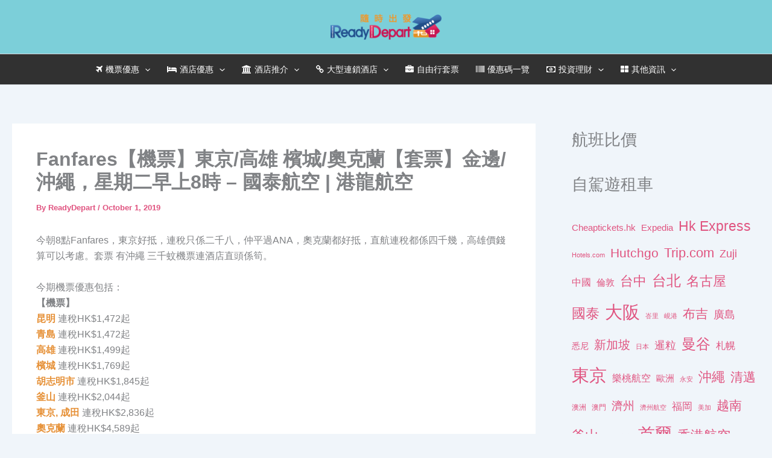

--- FILE ---
content_type: text/html; charset=UTF-8
request_url: https://readydepart.com/49978/fanfares%E3%80%90%E6%A9%9F%E7%A5%A8%E3%80%91%E6%9D%B1%E4%BA%AC-%E9%AB%98%E9%9B%84-%E6%AA%B3%E5%9F%8E-%E5%A5%A7%E5%85%8B%E8%98%AD%E3%80%90%E5%A5%97%E7%A5%A8%E3%80%91%E9%87%91%E9%82%8A-%E6%B2%96/
body_size: 39778
content:
<!DOCTYPE html>
<html lang="en-US">
<head>
<meta charset="UTF-8">
<meta name="viewport" content="width=device-width, initial-scale=1">
	<link rel="profile" href="https://gmpg.org/xfn/11"> 
	<title>Fanfares【機票】東京/高雄 檳城/奧克蘭【套票】金邊/沖繩，星期二早上8時 – 國泰航空 | 港龍航空 - ReadyDepart隨時出發</title>
<meta name="description" content="今朝8點Fanfares，東京好抵，連稅只係二千八，仲平過ANA，奧克蘭都好抵，直航連稅都係四千幾，高雄價錢算可以考慮。套票 有沖繩 三千蚊機票連酒店直頭係筍。 今期機票優惠包括： 【機票】 昆明 連稅HK$1,472起 青島 連稅HK$1,472起 高雄 連稅HK$1,499起 檳城 連稅HK$1,769起 胡志明市 連稅HK$1,845起 釜山 連稅HK$2,044起 東京, 成田 連稅HK$2,836起 奧克蘭 連稅HK$4,589起 紐約, 紐瓦克 連稅HK$5,747起 芝加哥 連稅HK$5,847起 華盛頓 連稅HK$5,847起 波士頓 連稅HK$6,227起 【套票】 金邊 連稅HK$2,733起 沖繩 連稅HK$3,089起 【訂購日期】2019年10月1日早上8時 【訂購網址】www.cathaypacific.com 用埋右邊【Go!ReadyDepart】一次過比較各酒店網價錢 搵酒店推介： ★ Agoda 9折優惠碼 | Hotels.com 滿$2,999減$299【HK299OFF】 ★ 【 東京新酒店 2019 】18間「山手線沿線」新開張酒店推介合輯 ★ 日本【沖繩】新酒店、渡假村、Resort推介 2015&hellip;">
<meta name="robots" content="index, follow, max-snippet:-1, max-image-preview:large, max-video-preview:-1">
<link rel="canonical" href="https://readydepart.com/49978/fanfares【機票】東京-高雄-檳城-奧克蘭【套票】金邊-沖/">
<meta property="og:url" content="https://readydepart.com/49978/fanfares【機票】東京-高雄-檳城-奧克蘭【套票】金邊-沖/">
<meta property="og:site_name" content="ReadyDepart隨時出發">
<meta property="og:locale" content="en_US">
<meta property="og:type" content="article">
<meta property="article:author" content="https://www.facebook.com/readydepart">
<meta property="article:publisher" content="https://www.facebook.com/readydepart">
<meta property="article:section" content="Fanfares">
<meta property="article:tag" content="國泰">
<meta property="article:tag" content="奧克蘭">
<meta property="article:tag" content="東京">
<meta property="article:tag" content="檳城">
<meta property="article:tag" content="沖繩">
<meta property="article:tag" content="波士頓">
<meta property="article:tag" content="紐約">
<meta property="article:tag" content="胡志明市">
<meta property="article:tag" content="芝加哥">
<meta property="article:tag" content="華盛頓">
<meta property="article:tag" content="金邊">
<meta property="article:tag" content="釜山">
<meta property="article:tag" content="高雄">
<meta property="og:title" content="Fanfares【機票】東京/高雄 檳城/奧克蘭【套票】金邊/沖繩，星期二早上8時 – 國泰航空 | 港龍航空 - ReadyDepart隨時出發">
<meta property="og:description" content="今朝8點Fanfares，東京好抵，連稅只係二千八，仲平過ANA，奧克蘭都好抵，直航連稅都係四千幾，高雄價錢算可以考慮。套票 有沖繩 三千蚊機票連酒店直頭係筍。 今期機票優惠包括： 【機票】 昆明 連稅HK$1,472起 青島 連稅HK$1,472起 高雄 連稅HK$1,499起 檳城 連稅HK$1,769起 胡志明市 連稅HK$1,845起 釜山 連稅HK$2,044起 東京, 成田 連稅HK$2,836起 奧克蘭 連稅HK$4,589起 紐約, 紐瓦克 連稅HK$5,747起 芝加哥 連稅HK$5,847起 華盛頓 連稅HK$5,847起 波士頓 連稅HK$6,227起 【套票】 金邊 連稅HK$2,733起 沖繩 連稅HK$3,089起 【訂購日期】2019年10月1日早上8時 【訂購網址】www.cathaypacific.com 用埋右邊【Go!ReadyDepart】一次過比較各酒店網價錢 搵酒店推介： ★ Agoda 9折優惠碼 | Hotels.com 滿$2,999減$299【HK299OFF】 ★ 【 東京新酒店 2019 】18間「山手線沿線」新開張酒店推介合輯 ★ 日本【沖繩】新酒店、渡假村、Resort推介 2015&hellip;">
<meta property="og:image" content="https://readydepart.com/wp-content/uploads/2019/10/fanfares-191001.jpg">
<meta property="og:image:secure_url" content="https://readydepart.com/wp-content/uploads/2019/10/fanfares-191001.jpg">
<meta property="og:image:width" content="800">
<meta property="og:image:height" content="420">
<meta property="og:image:alt" content="Fanfares【機票】東京/高雄 檳城/奧克蘭【套票】金邊/沖繩，星期二早上8時 – 國泰航空 | 港龍航空">
<meta name="twitter:card" content="summary">
<meta name="twitter:site" content="@https://twitter.com/ReadyDepart">
<meta name="twitter:creator" content="@https://twitter.com/ReadyDepart">
<meta name="twitter:title" content="Fanfares【機票】東京/高雄 檳城/奧克蘭【套票】金邊/沖繩，星期二早上8時 – 國泰航空 | 港龍航空 - ReadyDepart隨時出發">
<meta name="twitter:description" content="今朝8點Fanfares，東京好抵，連稅只係二千八，仲平過ANA，奧克蘭都好抵，直航連稅都係四千幾，高雄價錢算可以考慮。套票 有沖繩 三千蚊機票連酒店直頭係筍。 今期機票優惠包括： 【機票】 昆明 連稅HK$1,472起 青島 連稅HK$1,472起 高雄 連稅HK$1,499起 檳城 連稅HK$1,769起 胡志明市 連稅HK$1,845起 釜山 連稅HK$2,044起 東京, 成田 連稅HK$2,836起 奧克蘭 連稅HK$4,589起 紐約, 紐瓦克 連稅HK$5,747起 芝加哥 連稅HK$5,847起 華盛頓 連稅HK$5,847起 波士頓 連稅HK$6,227起 【套票】 金邊 連稅HK$2,733起 沖繩 連稅HK$3,089起 【訂購日期】2019年10月1日早上8時 【訂購網址】www.cathaypacific.com 用埋右邊【Go!ReadyDepart】一次過比較各酒店網價錢 搵酒店推介： ★ Agoda 9折優惠碼 | Hotels.com 滿$2,999減$299【HK299OFF】 ★ 【 東京新酒店 2019 】18間「山手線沿線」新開張酒店推介合輯 ★ 日本【沖繩】新酒店、渡假村、Resort推介 2015&hellip;">
<meta name="twitter:image" content="https://readydepart.com/wp-content/uploads/2019/10/fanfares-191001.jpg">
<link rel="alternate" type="application/rss+xml" title="ReadyDepart隨時出發 &raquo; Feed" href="https://readydepart.com/feed/" />
<link rel="alternate" type="application/rss+xml" title="ReadyDepart隨時出發 &raquo; Comments Feed" href="https://readydepart.com/comments/feed/" />
<link rel="alternate" type="application/rss+xml" title="ReadyDepart隨時出發 &raquo; Fanfares【機票】東京/高雄 檳城/奧克蘭【套票】金邊/沖繩，星期二早上8時 – 國泰航空 | 港龍航空 Comments Feed" href="https://readydepart.com/49978/fanfares%e3%80%90%e6%a9%9f%e7%a5%a8%e3%80%91%e6%9d%b1%e4%ba%ac-%e9%ab%98%e9%9b%84-%e6%aa%b3%e5%9f%8e-%e5%a5%a7%e5%85%8b%e8%98%ad%e3%80%90%e5%a5%97%e7%a5%a8%e3%80%91%e9%87%91%e9%82%8a-%e6%b2%96/feed/" />
<link rel="alternate" title="oEmbed (JSON)" type="application/json+oembed" href="https://readydepart.com/wp-json/oembed/1.0/embed?url=https%3A%2F%2Freadydepart.com%2F49978%2Ffanfares%25e3%2580%2590%25e6%25a9%259f%25e7%25a5%25a8%25e3%2580%2591%25e6%259d%25b1%25e4%25ba%25ac-%25e9%25ab%2598%25e9%259b%2584-%25e6%25aa%25b3%25e5%259f%258e-%25e5%25a5%25a7%25e5%2585%258b%25e8%2598%25ad%25e3%2580%2590%25e5%25a5%2597%25e7%25a5%25a8%25e3%2580%2591%25e9%2587%2591%25e9%2582%258a-%25e6%25b2%2596%2F" />
<link rel="alternate" title="oEmbed (XML)" type="text/xml+oembed" href="https://readydepart.com/wp-json/oembed/1.0/embed?url=https%3A%2F%2Freadydepart.com%2F49978%2Ffanfares%25e3%2580%2590%25e6%25a9%259f%25e7%25a5%25a8%25e3%2580%2591%25e6%259d%25b1%25e4%25ba%25ac-%25e9%25ab%2598%25e9%259b%2584-%25e6%25aa%25b3%25e5%259f%258e-%25e5%25a5%25a7%25e5%2585%258b%25e8%2598%25ad%25e3%2580%2590%25e5%25a5%2597%25e7%25a5%25a8%25e3%2580%2591%25e9%2587%2591%25e9%2582%258a-%25e6%25b2%2596%2F&#038;format=xml" />
<style id='wp-img-auto-sizes-contain-inline-css'>
img:is([sizes=auto i],[sizes^="auto," i]){contain-intrinsic-size:3000px 1500px}
/*# sourceURL=wp-img-auto-sizes-contain-inline-css */
</style>

<link rel='stylesheet' id='astra-theme-css-css' href='https://readydepart.com/wp-content/themes/astra/assets/css/minified/main.min.css?ver=4.12.0' media='all' />
<style id='astra-theme-css-inline-css'>
:root{--ast-post-nav-space:0;--ast-container-default-xlg-padding:2.5em;--ast-container-default-lg-padding:2.5em;--ast-container-default-slg-padding:2em;--ast-container-default-md-padding:2.5em;--ast-container-default-sm-padding:2.5em;--ast-container-default-xs-padding:2.4em;--ast-container-default-xxs-padding:1.8em;--ast-code-block-background:#ECEFF3;--ast-comment-inputs-background:#F9FAFB;--ast-normal-container-width:1400px;--ast-narrow-container-width:750px;--ast-blog-title-font-weight:600;--ast-blog-meta-weight:600;--ast-global-color-primary:var(--ast-global-color-4);--ast-global-color-secondary:var(--ast-global-color-5);--ast-global-color-alternate-background:var(--ast-global-color-6);--ast-global-color-subtle-background:var(--ast-global-color-7);--ast-bg-style-guide:var( --ast-global-color-secondary,--ast-global-color-5 );--ast-shadow-style-guide:0px 0px 4px 0 #00000057;--ast-global-dark-bg-style:#fff;--ast-global-dark-lfs:#fbfbfb;--ast-widget-bg-color:#fafafa;--ast-wc-container-head-bg-color:#fbfbfb;--ast-title-layout-bg:#eeeeee;--ast-search-border-color:#e7e7e7;--ast-lifter-hover-bg:#e6e6e6;--ast-gallery-block-color:#000;--srfm-color-input-label:var(--ast-global-color-2);}html{font-size:100%;}a{color:var(--ast-global-color-0);}a:hover,a:focus{color:var(--ast-global-color-1);}body,button,input,select,textarea,.ast-button,.ast-custom-button{font-family:-apple-system,BlinkMacSystemFont,Segoe UI,Roboto,Oxygen-Sans,Ubuntu,Cantarell,Helvetica Neue,sans-serif;font-weight:400;font-size:16px;font-size:1rem;line-height:var(--ast-body-line-height,1.65);}blockquote{color:var(--ast-global-color-3);}h1,h2,h3,h4,h5,h6,.entry-content :where(h1,h2,h3,h4,h5,h6),.site-title,.site-title a{font-weight:600;}.ast-site-identity .site-title a{color:var(--ast-global-color-2);}.site-title{font-size:26px;font-size:1.625rem;display:none;}header .custom-logo-link img{max-width:200px;width:200px;}.astra-logo-svg{width:200px;}.site-header .site-description{font-size:15px;font-size:0.9375rem;display:none;}.entry-title{font-size:20px;font-size:1.25rem;}.ast-blog-single-element.ast-taxonomy-container a{font-size:14px;font-size:0.875rem;}.ast-blog-meta-container{font-size:13px;font-size:0.8125rem;}.archive .ast-article-post .ast-article-inner,.blog .ast-article-post .ast-article-inner,.archive .ast-article-post .ast-article-inner:hover,.blog .ast-article-post .ast-article-inner:hover{border-top-left-radius:6px;border-top-right-radius:6px;border-bottom-right-radius:6px;border-bottom-left-radius:6px;overflow:hidden;}h1,.entry-content :where(h1){font-size:36px;font-size:2.25rem;font-weight:600;line-height:1.4em;}h2,.entry-content :where(h2){font-size:30px;font-size:1.875rem;font-weight:600;line-height:1.3em;}h3,.entry-content :where(h3){font-size:24px;font-size:1.5rem;font-weight:600;line-height:1.3em;}h4,.entry-content :where(h4){font-size:20px;font-size:1.25rem;line-height:1.2em;font-weight:600;}h5,.entry-content :where(h5){font-size:18px;font-size:1.125rem;line-height:1.2em;font-weight:600;}h6,.entry-content :where(h6){font-size:16px;font-size:1rem;line-height:1.25em;font-weight:600;}::selection{background-color:var(--ast-global-color-0);color:#000000;}body,h1,h2,h3,h4,h5,h6,.entry-title a,.entry-content :where(h1,h2,h3,h4,h5,h6){color:var(--ast-global-color-3);}.tagcloud a:hover,.tagcloud a:focus,.tagcloud a.current-item{color:#000000;border-color:var(--ast-global-color-0);background-color:var(--ast-global-color-0);}input:focus,input[type="text"]:focus,input[type="email"]:focus,input[type="url"]:focus,input[type="password"]:focus,input[type="reset"]:focus,input[type="search"]:focus,textarea:focus{border-color:var(--ast-global-color-0);}input[type="radio"]:checked,input[type=reset],input[type="checkbox"]:checked,input[type="checkbox"]:hover:checked,input[type="checkbox"]:focus:checked,input[type=range]::-webkit-slider-thumb{border-color:var(--ast-global-color-0);background-color:var(--ast-global-color-0);box-shadow:none;}.site-footer a:hover + .post-count,.site-footer a:focus + .post-count{background:var(--ast-global-color-0);border-color:var(--ast-global-color-0);}.single .nav-links .nav-previous,.single .nav-links .nav-next{color:var(--ast-global-color-0);}.entry-meta,.entry-meta *{line-height:1.45;color:var(--ast-global-color-0);font-weight:600;}.entry-meta a:not(.ast-button):hover,.entry-meta a:not(.ast-button):hover *,.entry-meta a:not(.ast-button):focus,.entry-meta a:not(.ast-button):focus *,.page-links > .page-link,.page-links .page-link:hover,.post-navigation a:hover{color:var(--ast-global-color-1);}#cat option,.secondary .calendar_wrap thead a,.secondary .calendar_wrap thead a:visited{color:var(--ast-global-color-0);}.secondary .calendar_wrap #today,.ast-progress-val span{background:var(--ast-global-color-0);}.secondary a:hover + .post-count,.secondary a:focus + .post-count{background:var(--ast-global-color-0);border-color:var(--ast-global-color-0);}.calendar_wrap #today > a{color:#000000;}.page-links .page-link,.single .post-navigation a{color:var(--ast-global-color-3);}.ast-search-menu-icon .search-form button.search-submit{padding:0 4px;}.ast-search-menu-icon form.search-form{padding-right:0;}.ast-search-menu-icon.slide-search input.search-field{width:0;}.ast-header-search .ast-search-menu-icon.ast-dropdown-active .search-form,.ast-header-search .ast-search-menu-icon.ast-dropdown-active .search-field:focus{transition:all 0.2s;}.search-form input.search-field:focus{outline:none;}.ast-search-menu-icon .search-form button.search-submit:focus,.ast-theme-transparent-header .ast-header-search .ast-dropdown-active .ast-icon,.ast-theme-transparent-header .ast-inline-search .search-field:focus .ast-icon{color:var(--ast-global-color-1);}.ast-header-search .slide-search .search-form{border:2px solid var(--ast-global-color-0);}.ast-header-search .slide-search .search-field{background-color:(--ast-global-dark-bg-style);}.ast-archive-title{color:var(--ast-global-color-2);}.widget-title{font-size:22px;font-size:1.375rem;color:var(--ast-global-color-2);}#secondary,#secondary button,#secondary input,#secondary select,#secondary textarea{font-size:16px;font-size:1rem;}.ast-single-post .entry-content a,.ast-comment-content a:not(.ast-comment-edit-reply-wrap a){text-decoration:underline;}.ast-single-post .entry-content .uagb-tab a,.ast-single-post .entry-content .uagb-ifb-cta a,.ast-single-post .entry-content .uabb-module-content a,.ast-single-post .entry-content .uagb-post-grid a,.ast-single-post .entry-content .uagb-timeline a,.ast-single-post .entry-content .uagb-toc__wrap a,.ast-single-post .entry-content .uagb-taxomony-box a,.entry-content .wp-block-latest-posts > li > a,.ast-single-post .entry-content .wp-block-file__button,a.ast-post-filter-single,.ast-single-post .ast-comment-content .comment-reply-link,.ast-single-post .ast-comment-content .comment-edit-link{text-decoration:none;}.ast-search-menu-icon.slide-search a:focus-visible:focus-visible,.astra-search-icon:focus-visible,#close:focus-visible,a:focus-visible,.ast-menu-toggle:focus-visible,.site .skip-link:focus-visible,.wp-block-loginout input:focus-visible,.wp-block-search.wp-block-search__button-inside .wp-block-search__inside-wrapper,.ast-header-navigation-arrow:focus-visible,.ast-orders-table__row .ast-orders-table__cell:focus-visible,a#ast-apply-coupon:focus-visible,#ast-apply-coupon:focus-visible,#close:focus-visible,.button.search-submit:focus-visible,#search_submit:focus,.normal-search:focus-visible,.ast-header-account-wrap:focus-visible,.astra-cart-drawer-close:focus,.ast-single-variation:focus,.ast-button:focus,.ast-builder-button-wrap:has(.ast-custom-button-link:focus),.ast-builder-button-wrap .ast-custom-button-link:focus{outline-style:dotted;outline-color:inherit;outline-width:thin;}input:focus,input[type="text"]:focus,input[type="email"]:focus,input[type="url"]:focus,input[type="password"]:focus,input[type="reset"]:focus,input[type="search"]:focus,input[type="number"]:focus,textarea:focus,.wp-block-search__input:focus,[data-section="section-header-mobile-trigger"] .ast-button-wrap .ast-mobile-menu-trigger-minimal:focus,.ast-mobile-popup-drawer.active .menu-toggle-close:focus,#ast-scroll-top:focus,#coupon_code:focus,#ast-coupon-code:focus{border-style:dotted;border-color:inherit;border-width:thin;}input{outline:none;}.site-logo-img img{ transition:all 0.2s linear;}body .ast-oembed-container *{position:absolute;top:0;width:100%;height:100%;left:0;}body .wp-block-embed-pocket-casts .ast-oembed-container *{position:unset;}.ast-single-post-featured-section + article {margin-top: 2em;}.site-content .ast-single-post-featured-section img {width: 100%;overflow: hidden;object-fit: cover;}.ast-separate-container .site-content .ast-single-post-featured-section + article {margin-top: -80px;z-index: 9;position: relative;border-radius: 4px;}@media (min-width: 922px) {.ast-no-sidebar .site-content .ast-article-image-container--wide {margin-left: -120px;margin-right: -120px;max-width: unset;width: unset;}.ast-left-sidebar .site-content .ast-article-image-container--wide,.ast-right-sidebar .site-content .ast-article-image-container--wide {margin-left: -10px;margin-right: -10px;}.site-content .ast-article-image-container--full {margin-left: calc( -50vw + 50%);margin-right: calc( -50vw + 50%);max-width: 100vw;width: 100vw;}.ast-left-sidebar .site-content .ast-article-image-container--full,.ast-right-sidebar .site-content .ast-article-image-container--full {margin-left: -10px;margin-right: -10px;max-width: inherit;width: auto;}}.site > .ast-single-related-posts-container {margin-top: 0;}@media (min-width: 922px) {.ast-desktop .ast-container--narrow {max-width: var(--ast-narrow-container-width);margin: 0 auto;}}#secondary {margin: 4em 0 2.5em;word-break: break-word;line-height: 2;}#secondary li {margin-bottom: 0.75em;}#secondary li:last-child {margin-bottom: 0;}@media (max-width: 768px) {.js_active .ast-plain-container.ast-single-post #secondary {margin-top: 1.5em;}}.ast-separate-container.ast-two-container #secondary .widget {background-color: #fff;padding: 2em;margin-bottom: 2em;}@media (min-width: 993px) {.ast-left-sidebar #secondary {padding-right: 60px;}.ast-right-sidebar #secondary {padding-left: 60px;}}@media (max-width: 993px) {.ast-right-sidebar #secondary {padding-left: 30px;}.ast-left-sidebar #secondary {padding-right: 30px;}}@media (min-width: 993px) {.ast-page-builder-template.ast-left-sidebar #secondary {padding-left: 60px;}.ast-page-builder-template.ast-right-sidebar #secondary {padding-right: 60px;}}@media (max-width: 993px) {.ast-page-builder-template.ast-right-sidebar #secondary {padding-right: 30px;}.ast-page-builder-template.ast-left-sidebar #secondary {padding-left: 30px;}}input[type="text"],input[type="number"],input[type="email"],input[type="url"],input[type="password"],input[type="search"],input[type=reset],input[type=tel],input[type=date],select,textarea{font-size:16px;font-style:normal;font-weight:400;line-height:24px;width:100%;padding:12px 16px;border-radius:4px;box-shadow:0px 1px 2px 0px rgba(0,0,0,0.05);color:var(--ast-form-input-text,#475569);}input[type="text"],input[type="number"],input[type="email"],input[type="url"],input[type="password"],input[type="search"],input[type=reset],input[type=tel],input[type=date],select{height:40px;}input[type="date"]{border-width:1px;border-style:solid;border-color:var(--ast-border-color);background:var( --ast-global-color-secondary,--ast-global-color-5 );}input[type="text"]:focus,input[type="number"]:focus,input[type="email"]:focus,input[type="url"]:focus,input[type="password"]:focus,input[type="search"]:focus,input[type=reset]:focus,input[type="tel"]:focus,input[type="date"]:focus,select:focus,textarea:focus{border-color:#046BD2;box-shadow:none;outline:none;color:var(--ast-form-input-focus-text,#475569);}label,legend{color:#111827;font-size:14px;font-style:normal;font-weight:500;line-height:20px;}select{padding:6px 10px;}fieldset{padding:30px;border-radius:4px;}button,.ast-button,.button,input[type="button"],input[type="reset"],input[type="submit"],a:where(.wp-block-button__link){border-radius:4px;box-shadow:0px 1px 2px 0px rgba(0,0,0,0.05);}:root{--ast-comment-inputs-background:#FFF;}::placeholder{color:var(--ast-form-field-color,#9CA3AF);}::-ms-input-placeholder{color:var(--ast-form-field-color,#9CA3AF);}@media (max-width:921.9px){#ast-desktop-header{display:none;}}@media (min-width:922px){#ast-mobile-header{display:none;}}.wp-block-buttons.aligncenter{justify-content:center;}@media (max-width:921px){.ast-theme-transparent-header #primary,.ast-theme-transparent-header #secondary{padding:0;}}@media (max-width:921px){.ast-plain-container.ast-no-sidebar #primary{padding:0;}}.ast-plain-container.ast-no-sidebar #primary{margin-top:0;margin-bottom:0;}@media (min-width:1200px){.ast-plain-container.ast-no-sidebar #primary{margin-top:60px;margin-bottom:60px;}}.wp-block-button.is-style-outline .wp-block-button__link{border-color:var(--ast-global-color-0);}div.wp-block-button.is-style-outline > .wp-block-button__link:not(.has-text-color),div.wp-block-button.wp-block-button__link.is-style-outline:not(.has-text-color){color:var(--ast-global-color-0);}.wp-block-button.is-style-outline .wp-block-button__link:hover,.wp-block-buttons .wp-block-button.is-style-outline .wp-block-button__link:focus,.wp-block-buttons .wp-block-button.is-style-outline > .wp-block-button__link:not(.has-text-color):hover,.wp-block-buttons .wp-block-button.wp-block-button__link.is-style-outline:not(.has-text-color):hover{color:#000000;background-color:var(--ast-global-color-1);border-color:var(--ast-global-color-1);}.post-page-numbers.current .page-link,.ast-pagination .page-numbers.current{color:#000000;border-color:var(--ast-global-color-0);background-color:var(--ast-global-color-0);}.wp-block-buttons .wp-block-button.is-style-outline .wp-block-button__link.wp-element-button,.ast-outline-button,.wp-block-uagb-buttons-child .uagb-buttons-repeater.ast-outline-button{border-color:var(--ast-global-color-0);border-top-width:2px;border-right-width:2px;border-bottom-width:2px;border-left-width:2px;font-family:inherit;font-weight:500;font-size:16px;font-size:1rem;line-height:1em;padding-top:13px;padding-right:30px;padding-bottom:13px;padding-left:30px;}.wp-block-buttons .wp-block-button.is-style-outline > .wp-block-button__link:not(.has-text-color),.wp-block-buttons .wp-block-button.wp-block-button__link.is-style-outline:not(.has-text-color),.ast-outline-button{color:var(--ast-global-color-0);}.wp-block-button.is-style-outline .wp-block-button__link:hover,.wp-block-buttons .wp-block-button.is-style-outline .wp-block-button__link:focus,.wp-block-buttons .wp-block-button.is-style-outline > .wp-block-button__link:not(.has-text-color):hover,.wp-block-buttons .wp-block-button.wp-block-button__link.is-style-outline:not(.has-text-color):hover,.ast-outline-button:hover,.ast-outline-button:focus,.wp-block-uagb-buttons-child .uagb-buttons-repeater.ast-outline-button:hover,.wp-block-uagb-buttons-child .uagb-buttons-repeater.ast-outline-button:focus{color:#000000;background-color:var(--ast-global-color-1);border-color:var(--ast-global-color-1);}.ast-single-post .entry-content a.ast-outline-button,.ast-single-post .entry-content .is-style-outline>.wp-block-button__link{text-decoration:none;}.wp-block-button .wp-block-button__link.wp-element-button.is-style-outline:not(.has-background),.wp-block-button.is-style-outline>.wp-block-button__link.wp-element-button:not(.has-background),.ast-outline-button{background-color:transparent;}.uagb-buttons-repeater.ast-outline-button{border-radius:9999px;}@media (max-width:921px){.wp-block-buttons .wp-block-button.is-style-outline .wp-block-button__link.wp-element-button,.ast-outline-button,.wp-block-uagb-buttons-child .uagb-buttons-repeater.ast-outline-button{padding-top:12px;padding-right:28px;padding-bottom:12px;padding-left:28px;}}@media (max-width:544px){.wp-block-buttons .wp-block-button.is-style-outline .wp-block-button__link.wp-element-button,.ast-outline-button,.wp-block-uagb-buttons-child .uagb-buttons-repeater.ast-outline-button{padding-top:10px;padding-right:24px;padding-bottom:10px;padding-left:24px;}}.entry-content[data-ast-blocks-layout] > figure{margin-bottom:1em;}h1.widget-title{font-weight:600;}h2.widget-title{font-weight:600;}h3.widget-title{font-weight:600;}#page{display:flex;flex-direction:column;min-height:100vh;}.ast-404-layout-1 h1.page-title{color:var(--ast-global-color-2);}.single .post-navigation a{line-height:1em;height:inherit;}.error-404 .page-sub-title{font-size:1.5rem;font-weight:inherit;}.search .site-content .content-area .search-form{margin-bottom:0;}#page .site-content{flex-grow:1;}.widget{margin-bottom:1.25em;}#secondary li{line-height:1.5em;}#secondary .wp-block-group h2{margin-bottom:0.7em;}#secondary h2{font-size:1.7rem;}.ast-separate-container .ast-article-post,.ast-separate-container .ast-article-single,.ast-separate-container .comment-respond{padding:2.5em;}.ast-separate-container .ast-article-single .ast-article-single{padding:0;}.ast-article-single .wp-block-post-template-is-layout-grid{padding-left:0;}.ast-separate-container .comments-title,.ast-narrow-container .comments-title{padding:1.5em 2em;}.ast-page-builder-template .comment-form-textarea,.ast-comment-formwrap .ast-grid-common-col{padding:0;}.ast-comment-formwrap{padding:0;display:inline-flex;column-gap:20px;width:100%;margin-left:0;margin-right:0;}.comments-area textarea#comment:focus,.comments-area textarea#comment:active,.comments-area .ast-comment-formwrap input[type="text"]:focus,.comments-area .ast-comment-formwrap input[type="text"]:active {box-shadow:none;outline:none;}.archive.ast-page-builder-template .entry-header{margin-top:2em;}.ast-page-builder-template .ast-comment-formwrap{width:100%;}.entry-title{margin-bottom:0.6em;}.ast-archive-description p{font-size:inherit;font-weight:inherit;line-height:inherit;}.ast-article-single figure,.ast-article-single img:not(figure img){box-shadow:0 0 30px 0 rgba(0,0,0,.15);-webkit-box-shadow:0 0 30px 0 rgba(0,0,0,.15);-moz-box-shadow:0 0 30px 0 rgba(0,0,0,.15);}.ast-separate-container .ast-comment-list li.depth-1,.hentry{margin-bottom:1.5em;}.site-content section.ast-archive-description{margin-bottom:2em;}@media (min-width:921px){.ast-left-sidebar.ast-page-builder-template #secondary,.archive.ast-right-sidebar.ast-page-builder-template .site-main{padding-left:20px;padding-right:20px;}}@media (max-width:544px){.ast-comment-formwrap.ast-row{column-gap:10px;display:inline-block;}#ast-commentform .ast-grid-common-col{position:relative;width:100%;}}@media (min-width:1201px){.ast-separate-container .ast-article-post,.ast-separate-container .ast-article-single,.ast-separate-container .ast-author-box,.ast-separate-container .ast-404-layout-1,.ast-separate-container .no-results{padding:2.5em;}}@media (max-width:921px){.ast-left-sidebar #content > .ast-container{display:flex;flex-direction:column-reverse;width:100%;}}@media (max-width:921px){#secondary.secondary{padding-top:0;}.ast-separate-container.ast-right-sidebar #secondary{padding-left:1em;padding-right:1em;}.ast-separate-container.ast-two-container #secondary{padding-left:0;padding-right:0;}.ast-page-builder-template .entry-header #secondary,.ast-page-builder-template #secondary{margin-top:1.5em;}}@media (max-width:921px){.ast-right-sidebar #primary{padding-right:0;}.ast-page-builder-template.ast-left-sidebar #secondary,.ast-page-builder-template.ast-right-sidebar #secondary{padding-right:20px;padding-left:20px;}.ast-right-sidebar #secondary,.ast-left-sidebar #primary{padding-left:0;}.ast-left-sidebar #secondary{padding-right:0;}}@media (min-width:922px){.ast-separate-container.ast-right-sidebar #primary,.ast-separate-container.ast-left-sidebar #primary{border:0;}.search-no-results.ast-separate-container #primary{margin-bottom:4em;}}@media (min-width:922px){.ast-right-sidebar #primary{border-right:1px solid var(--ast-border-color);}.ast-left-sidebar #primary{border-left:1px solid var(--ast-border-color);}.ast-right-sidebar #secondary{border-left:1px solid var(--ast-border-color);margin-left:-1px;}.ast-left-sidebar #secondary{border-right:1px solid var(--ast-border-color);margin-right:-1px;}.ast-separate-container.ast-two-container.ast-right-sidebar #secondary{padding-left:30px;padding-right:0;}.ast-separate-container.ast-two-container.ast-left-sidebar #secondary{padding-right:30px;padding-left:0;}.ast-separate-container.ast-right-sidebar #secondary,.ast-separate-container.ast-left-sidebar #secondary{border:0;margin-left:auto;margin-right:auto;}.ast-separate-container.ast-two-container #secondary .widget:last-child{margin-bottom:0;}}.wp-block-button .wp-block-button__link{color:#000000;}.wp-block-button .wp-block-button__link:hover,.wp-block-button .wp-block-button__link:focus{color:#000000;background-color:var(--ast-global-color-1);border-color:var(--ast-global-color-1);}.wp-block-button .wp-block-button__link,.wp-block-search .wp-block-search__button,body .wp-block-file .wp-block-file__button{border-color:var(--ast-global-color-0);background-color:var(--ast-global-color-0);color:#000000;font-family:inherit;font-weight:500;line-height:1em;font-size:16px;font-size:1rem;padding-top:15px;padding-right:30px;padding-bottom:15px;padding-left:30px;}.ast-single-post .entry-content .wp-block-button .wp-block-button__link,.ast-single-post .entry-content .wp-block-search .wp-block-search__button,body .entry-content .wp-block-file .wp-block-file__button{text-decoration:none;}@media (max-width:921px){.wp-block-button .wp-block-button__link,.wp-block-search .wp-block-search__button,body .wp-block-file .wp-block-file__button{padding-top:14px;padding-right:28px;padding-bottom:14px;padding-left:28px;}}@media (max-width:544px){.wp-block-button .wp-block-button__link,.wp-block-search .wp-block-search__button,body .wp-block-file .wp-block-file__button{padding-top:12px;padding-right:24px;padding-bottom:12px;padding-left:24px;}}.menu-toggle,button,.ast-button,.ast-custom-button,.button,input#submit,input[type="button"],input[type="submit"],input[type="reset"],#comments .submit,.search .search-submit,form[CLASS*="wp-block-search__"].wp-block-search .wp-block-search__inside-wrapper .wp-block-search__button,body .wp-block-file .wp-block-file__button,.search .search-submit{border-style:solid;border-top-width:0;border-right-width:0;border-left-width:0;border-bottom-width:0;color:#000000;border-color:var(--ast-global-color-0);background-color:var(--ast-global-color-0);padding-top:15px;padding-right:30px;padding-bottom:15px;padding-left:30px;font-family:inherit;font-weight:500;font-size:16px;font-size:1rem;line-height:1em;}button:focus,.menu-toggle:hover,button:hover,.ast-button:hover,.ast-custom-button:hover .button:hover,.ast-custom-button:hover ,input[type=reset]:hover,input[type=reset]:focus,input#submit:hover,input#submit:focus,input[type="button"]:hover,input[type="button"]:focus,input[type="submit"]:hover,input[type="submit"]:focus,form[CLASS*="wp-block-search__"].wp-block-search .wp-block-search__inside-wrapper .wp-block-search__button:hover,form[CLASS*="wp-block-search__"].wp-block-search .wp-block-search__inside-wrapper .wp-block-search__button:focus,body .wp-block-file .wp-block-file__button:hover,body .wp-block-file .wp-block-file__button:focus{color:#000000;background-color:var(--ast-global-color-1);border-color:var(--ast-global-color-1);}form[CLASS*="wp-block-search__"].wp-block-search .wp-block-search__inside-wrapper .wp-block-search__button.has-icon{padding-top:calc(15px - 3px);padding-right:calc(30px - 3px);padding-bottom:calc(15px - 3px);padding-left:calc(30px - 3px);}@media (max-width:921px){.menu-toggle,button,.ast-button,.ast-custom-button,.button,input#submit,input[type="button"],input[type="submit"],input[type="reset"],#comments .submit,.search .search-submit,form[CLASS*="wp-block-search__"].wp-block-search .wp-block-search__inside-wrapper .wp-block-search__button,body .wp-block-file .wp-block-file__button,.search .search-submit{padding-top:14px;padding-right:28px;padding-bottom:14px;padding-left:28px;}}@media (max-width:544px){.menu-toggle,button,.ast-button,.ast-custom-button,.button,input#submit,input[type="button"],input[type="submit"],input[type="reset"],#comments .submit,.search .search-submit,form[CLASS*="wp-block-search__"].wp-block-search .wp-block-search__inside-wrapper .wp-block-search__button,body .wp-block-file .wp-block-file__button,.search .search-submit{padding-top:12px;padding-right:24px;padding-bottom:12px;padding-left:24px;}}@media (max-width:921px){.ast-mobile-header-stack .main-header-bar .ast-search-menu-icon{display:inline-block;}.ast-header-break-point.ast-header-custom-item-outside .ast-mobile-header-stack .main-header-bar .ast-search-icon{margin:0;}.ast-comment-avatar-wrap img{max-width:2.5em;}.ast-comment-meta{padding:0 1.8888em 1.3333em;}}@media (min-width:544px){.ast-container{max-width:100%;}}@media (max-width:544px){.ast-separate-container .ast-article-post,.ast-separate-container .ast-article-single,.ast-separate-container .comments-title,.ast-separate-container .ast-archive-description{padding:1.5em 1em;}.ast-separate-container #content .ast-container{padding-left:0.54em;padding-right:0.54em;}.ast-separate-container .ast-comment-list .bypostauthor{padding:.5em;}.ast-search-menu-icon.ast-dropdown-active .search-field{width:170px;}.ast-separate-container #secondary{padding-top:0;}.ast-separate-container.ast-two-container #secondary .widget{margin-bottom:1.5em;padding-left:1em;padding-right:1em;}} #ast-mobile-header .ast-site-header-cart-li a{pointer-events:none;}.ast-separate-container{background-color:var(--ast-global-color-5);background-image:none;}@media (max-width:921px){.site-title{display:none;}.site-header .site-description{display:none;}h1,.entry-content :where(h1){font-size:30px;font-size:1.875rem;}h2,.entry-content :where(h2){font-size:25px;font-size:1.5625rem;}h3,.entry-content :where(h3){font-size:20px;font-size:1.25rem;}}@media (max-width:544px){.site-title{display:none;}.site-header .site-description{display:none;}h1,.entry-content :where(h1){font-size:30px;font-size:1.875rem;}h2,.entry-content :where(h2){font-size:25px;font-size:1.5625rem;}h3,.entry-content :where(h3){font-size:20px;font-size:1.25rem;}}@media (max-width:921px){html{font-size:91.2%;}}@media (max-width:544px){html{font-size:91.2%;}}@media (min-width:922px){.ast-container{max-width:1440px;}}@media (min-width:922px){.site-content .ast-container{display:flex;}}@media (max-width:921px){.site-content .ast-container{flex-direction:column;}}.entry-content :where(h1,h2,h3,h4,h5,h6){clear:none;}@media (min-width:922px){.main-header-menu .sub-menu .menu-item.ast-left-align-sub-menu:hover > .sub-menu,.main-header-menu .sub-menu .menu-item.ast-left-align-sub-menu.focus > .sub-menu{margin-left:-0px;}}.entry-content li > p{margin-bottom:0;}.site .comments-area{padding-bottom:2em;margin-top:2em;}.wp-block-file {display: flex;align-items: center;flex-wrap: wrap;justify-content: space-between;}.wp-block-pullquote {border: none;}.wp-block-pullquote blockquote::before {content: "\201D";font-family: "Helvetica",sans-serif;display: flex;transform: rotate( 180deg );font-size: 6rem;font-style: normal;line-height: 1;font-weight: bold;align-items: center;justify-content: center;}.has-text-align-right > blockquote::before {justify-content: flex-start;}.has-text-align-left > blockquote::before {justify-content: flex-end;}figure.wp-block-pullquote.is-style-solid-color blockquote {max-width: 100%;text-align: inherit;}:root {--wp--custom--ast-default-block-top-padding: 3em;--wp--custom--ast-default-block-right-padding: 3em;--wp--custom--ast-default-block-bottom-padding: 3em;--wp--custom--ast-default-block-left-padding: 3em;--wp--custom--ast-container-width: 1400px;--wp--custom--ast-content-width-size: 1400px;--wp--custom--ast-wide-width-size: calc(1400px + var(--wp--custom--ast-default-block-left-padding) + var(--wp--custom--ast-default-block-right-padding));}.ast-narrow-container {--wp--custom--ast-content-width-size: 750px;--wp--custom--ast-wide-width-size: 750px;}@media(max-width: 921px) {:root {--wp--custom--ast-default-block-top-padding: 3em;--wp--custom--ast-default-block-right-padding: 2em;--wp--custom--ast-default-block-bottom-padding: 3em;--wp--custom--ast-default-block-left-padding: 2em;}}@media(max-width: 544px) {:root {--wp--custom--ast-default-block-top-padding: 3em;--wp--custom--ast-default-block-right-padding: 1.5em;--wp--custom--ast-default-block-bottom-padding: 3em;--wp--custom--ast-default-block-left-padding: 1.5em;}}.entry-content > .wp-block-group,.entry-content > .wp-block-cover,.entry-content > .wp-block-columns {padding-top: var(--wp--custom--ast-default-block-top-padding);padding-right: var(--wp--custom--ast-default-block-right-padding);padding-bottom: var(--wp--custom--ast-default-block-bottom-padding);padding-left: var(--wp--custom--ast-default-block-left-padding);}.ast-plain-container.ast-no-sidebar .entry-content > .alignfull,.ast-page-builder-template .ast-no-sidebar .entry-content > .alignfull {margin-left: calc( -50vw + 50%);margin-right: calc( -50vw + 50%);max-width: 100vw;width: 100vw;}.ast-plain-container.ast-no-sidebar .entry-content .alignfull .alignfull,.ast-page-builder-template.ast-no-sidebar .entry-content .alignfull .alignfull,.ast-plain-container.ast-no-sidebar .entry-content .alignfull .alignwide,.ast-page-builder-template.ast-no-sidebar .entry-content .alignfull .alignwide,.ast-plain-container.ast-no-sidebar .entry-content .alignwide .alignfull,.ast-page-builder-template.ast-no-sidebar .entry-content .alignwide .alignfull,.ast-plain-container.ast-no-sidebar .entry-content .alignwide .alignwide,.ast-page-builder-template.ast-no-sidebar .entry-content .alignwide .alignwide,.ast-plain-container.ast-no-sidebar .entry-content .wp-block-column .alignfull,.ast-page-builder-template.ast-no-sidebar .entry-content .wp-block-column .alignfull,.ast-plain-container.ast-no-sidebar .entry-content .wp-block-column .alignwide,.ast-page-builder-template.ast-no-sidebar .entry-content .wp-block-column .alignwide {margin-left: auto;margin-right: auto;width: 100%;}[data-ast-blocks-layout] .wp-block-separator:not(.is-style-dots) {height: 0;}[data-ast-blocks-layout] .wp-block-separator {margin: 20px auto;}[data-ast-blocks-layout] .wp-block-separator:not(.is-style-wide):not(.is-style-dots) {max-width: 100px;}[data-ast-blocks-layout] .wp-block-separator.has-background {padding: 0;}.entry-content[data-ast-blocks-layout] > * {max-width: var(--wp--custom--ast-content-width-size);margin-left: auto;margin-right: auto;}.entry-content[data-ast-blocks-layout] > .alignwide {max-width: var(--wp--custom--ast-wide-width-size);}.entry-content[data-ast-blocks-layout] .alignfull {max-width: none;}.entry-content .wp-block-columns {margin-bottom: 0;}blockquote {margin: 1.5em;border-color: rgba(0,0,0,0.05);}.wp-block-quote:not(.has-text-align-right):not(.has-text-align-center) {border-left: 5px solid rgba(0,0,0,0.05);}.has-text-align-right > blockquote,blockquote.has-text-align-right {border-right: 5px solid rgba(0,0,0,0.05);}.has-text-align-left > blockquote,blockquote.has-text-align-left {border-left: 5px solid rgba(0,0,0,0.05);}.wp-block-site-tagline,.wp-block-latest-posts .read-more {margin-top: 15px;}.wp-block-loginout p label {display: block;}.wp-block-loginout p:not(.login-remember):not(.login-submit) input {width: 100%;}.wp-block-loginout input:focus {border-color: transparent;}.wp-block-loginout input:focus {outline: thin dotted;}.entry-content .wp-block-media-text .wp-block-media-text__content {padding: 0 0 0 8%;}.entry-content .wp-block-media-text.has-media-on-the-right .wp-block-media-text__content {padding: 0 8% 0 0;}.entry-content .wp-block-media-text.has-background .wp-block-media-text__content {padding: 8%;}.entry-content .wp-block-cover:not([class*="background-color"]):not(.has-text-color.has-link-color) .wp-block-cover__inner-container,.entry-content .wp-block-cover:not([class*="background-color"]) .wp-block-cover-image-text,.entry-content .wp-block-cover:not([class*="background-color"]) .wp-block-cover-text,.entry-content .wp-block-cover-image:not([class*="background-color"]) .wp-block-cover__inner-container,.entry-content .wp-block-cover-image:not([class*="background-color"]) .wp-block-cover-image-text,.entry-content .wp-block-cover-image:not([class*="background-color"]) .wp-block-cover-text {color: var(--ast-global-color-primary,var(--ast-global-color-5));}.wp-block-loginout .login-remember input {width: 1.1rem;height: 1.1rem;margin: 0 5px 4px 0;vertical-align: middle;}.wp-block-latest-posts > li > *:first-child,.wp-block-latest-posts:not(.is-grid) > li:first-child {margin-top: 0;}.entry-content > .wp-block-buttons,.entry-content > .wp-block-uagb-buttons {margin-bottom: 1.5em;}.wp-block-search__inside-wrapper .wp-block-search__input {padding: 0 10px;color: var(--ast-global-color-3);background: var(--ast-global-color-primary,var(--ast-global-color-5));border-color: var(--ast-border-color);}.wp-block-latest-posts .read-more {margin-bottom: 1.5em;}.wp-block-search__no-button .wp-block-search__inside-wrapper .wp-block-search__input {padding-top: 5px;padding-bottom: 5px;}.wp-block-latest-posts .wp-block-latest-posts__post-date,.wp-block-latest-posts .wp-block-latest-posts__post-author {font-size: 1rem;}.wp-block-latest-posts > li > *,.wp-block-latest-posts:not(.is-grid) > li {margin-top: 12px;margin-bottom: 12px;}.ast-page-builder-template .entry-content[data-ast-blocks-layout] > .alignwide:where(:not(.uagb-is-root-container):not(.spectra-is-root-container)) > * {max-width: var(--wp--custom--ast-wide-width-size);}.ast-page-builder-template .entry-content[data-ast-blocks-layout] > .inherit-container-width > *,.ast-page-builder-template .entry-content[data-ast-blocks-layout] > *:not(.wp-block-group):where(:not(.uagb-is-root-container):not(.spectra-is-root-container)) > *,.entry-content[data-ast-blocks-layout] > .wp-block-cover .wp-block-cover__inner-container {max-width: none ;margin-left: auto;margin-right: auto;}.ast-page-builder-template .entry-content[data-ast-blocks-layout] > *,.ast-page-builder-template .entry-content[data-ast-blocks-layout] > .alignfull:where(:not(.wp-block-group):not(.uagb-is-root-container):not(.spectra-is-root-container)) > * {max-width: none;}.entry-content[data-ast-blocks-layout] .wp-block-cover:not(.alignleft):not(.alignright) {width: auto;}@media(max-width: 1200px) {.ast-separate-container .entry-content > .alignfull,.ast-separate-container .entry-content[data-ast-blocks-layout] > .alignwide,.ast-plain-container .entry-content[data-ast-blocks-layout] > .alignwide,.ast-plain-container .entry-content .alignfull {margin-left: calc(-1 * min(var(--ast-container-default-xlg-padding),20px)) ;margin-right: calc(-1 * min(var(--ast-container-default-xlg-padding),20px));}}@media(min-width: 1201px) {.ast-separate-container .entry-content > .alignfull {margin-left: calc(-1 * var(--ast-container-default-xlg-padding) );margin-right: calc(-1 * var(--ast-container-default-xlg-padding) );}.ast-separate-container .entry-content[data-ast-blocks-layout] > .alignwide,.ast-plain-container .entry-content[data-ast-blocks-layout] > .alignwide {margin-left: auto;margin-right: auto;}}@media(min-width: 921px) {.ast-separate-container .entry-content .wp-block-group.alignwide:not(.inherit-container-width) > :where(:not(.alignleft):not(.alignright)),.ast-plain-container .entry-content .wp-block-group.alignwide:not(.inherit-container-width) > :where(:not(.alignleft):not(.alignright)) {max-width: calc( var(--wp--custom--ast-content-width-size) + 80px );}.ast-plain-container.ast-right-sidebar .entry-content[data-ast-blocks-layout] .alignfull,.ast-plain-container.ast-left-sidebar .entry-content[data-ast-blocks-layout] .alignfull {margin-left: -60px;margin-right: -60px;}}@media(min-width: 544px) {.entry-content > .alignleft {margin-right: 20px;}.entry-content > .alignright {margin-left: 20px;}}@media (max-width:544px){.wp-block-columns .wp-block-column:not(:last-child){margin-bottom:20px;}.wp-block-latest-posts{margin:0;}}@media( max-width: 600px ) {.entry-content .wp-block-media-text .wp-block-media-text__content,.entry-content .wp-block-media-text.has-media-on-the-right .wp-block-media-text__content {padding: 8% 0 0;}.entry-content .wp-block-media-text.has-background .wp-block-media-text__content {padding: 8%;}}.ast-page-builder-template .entry-header {padding-left: 0;}.ast-narrow-container .site-content .wp-block-uagb-image--align-full .wp-block-uagb-image__figure {max-width: 100%;margin-left: auto;margin-right: auto;}.entry-content ul,.entry-content ol {padding: revert;margin: revert;padding-left: 20px;}:root .has-ast-global-color-0-color{color:var(--ast-global-color-0);}:root .has-ast-global-color-0-background-color{background-color:var(--ast-global-color-0);}:root .wp-block-button .has-ast-global-color-0-color{color:var(--ast-global-color-0);}:root .wp-block-button .has-ast-global-color-0-background-color{background-color:var(--ast-global-color-0);}:root .has-ast-global-color-1-color{color:var(--ast-global-color-1);}:root .has-ast-global-color-1-background-color{background-color:var(--ast-global-color-1);}:root .wp-block-button .has-ast-global-color-1-color{color:var(--ast-global-color-1);}:root .wp-block-button .has-ast-global-color-1-background-color{background-color:var(--ast-global-color-1);}:root .has-ast-global-color-2-color{color:var(--ast-global-color-2);}:root .has-ast-global-color-2-background-color{background-color:var(--ast-global-color-2);}:root .wp-block-button .has-ast-global-color-2-color{color:var(--ast-global-color-2);}:root .wp-block-button .has-ast-global-color-2-background-color{background-color:var(--ast-global-color-2);}:root .has-ast-global-color-3-color{color:var(--ast-global-color-3);}:root .has-ast-global-color-3-background-color{background-color:var(--ast-global-color-3);}:root .wp-block-button .has-ast-global-color-3-color{color:var(--ast-global-color-3);}:root .wp-block-button .has-ast-global-color-3-background-color{background-color:var(--ast-global-color-3);}:root .has-ast-global-color-4-color{color:var(--ast-global-color-4);}:root .has-ast-global-color-4-background-color{background-color:var(--ast-global-color-4);}:root .wp-block-button .has-ast-global-color-4-color{color:var(--ast-global-color-4);}:root .wp-block-button .has-ast-global-color-4-background-color{background-color:var(--ast-global-color-4);}:root .has-ast-global-color-5-color{color:var(--ast-global-color-5);}:root .has-ast-global-color-5-background-color{background-color:var(--ast-global-color-5);}:root .wp-block-button .has-ast-global-color-5-color{color:var(--ast-global-color-5);}:root .wp-block-button .has-ast-global-color-5-background-color{background-color:var(--ast-global-color-5);}:root .has-ast-global-color-6-color{color:var(--ast-global-color-6);}:root .has-ast-global-color-6-background-color{background-color:var(--ast-global-color-6);}:root .wp-block-button .has-ast-global-color-6-color{color:var(--ast-global-color-6);}:root .wp-block-button .has-ast-global-color-6-background-color{background-color:var(--ast-global-color-6);}:root .has-ast-global-color-7-color{color:var(--ast-global-color-7);}:root .has-ast-global-color-7-background-color{background-color:var(--ast-global-color-7);}:root .wp-block-button .has-ast-global-color-7-color{color:var(--ast-global-color-7);}:root .wp-block-button .has-ast-global-color-7-background-color{background-color:var(--ast-global-color-7);}:root .has-ast-global-color-8-color{color:var(--ast-global-color-8);}:root .has-ast-global-color-8-background-color{background-color:var(--ast-global-color-8);}:root .wp-block-button .has-ast-global-color-8-color{color:var(--ast-global-color-8);}:root .wp-block-button .has-ast-global-color-8-background-color{background-color:var(--ast-global-color-8);}:root{--ast-global-color-0:#e05480;--ast-global-color-1:#7ccfd9;--ast-global-color-2:#1e293b;--ast-global-color-3:#334155;--ast-global-color-4:#FFFFFF;--ast-global-color-5:#F0F5FA;--ast-global-color-6:#313131;--ast-global-color-7:#D1D5DB;--ast-global-color-8:#111111;}:root {--ast-border-color : var(--ast-global-color-7);}.ast-single-entry-banner {-js-display: flex;display: flex;flex-direction: column;justify-content: center;text-align: center;position: relative;background: var(--ast-title-layout-bg);}.ast-single-entry-banner[data-banner-layout="layout-1"] {max-width: 1400px;background: inherit;padding: 20px 0;}.ast-single-entry-banner[data-banner-width-type="custom"] {margin: 0 auto;width: 100%;}.ast-single-entry-banner + .site-content .entry-header {margin-bottom: 0;}.site .ast-author-avatar {--ast-author-avatar-size: ;}a.ast-underline-text {text-decoration: underline;}.ast-container > .ast-terms-link {position: relative;display: block;}a.ast-button.ast-badge-tax {padding: 4px 8px;border-radius: 3px;font-size: inherit;}header.entry-header:not(.related-entry-header){text-align:left;}header.entry-header:not(.related-entry-header) .entry-title{font-weight:600;font-size:32px;font-size:2rem;}header.entry-header:not(.related-entry-header) .entry-meta,header.entry-header:not(.related-entry-header) .entry-meta *{font-weight:600;font-size:13px;font-size:0.8125rem;}header.entry-header:not(.related-entry-header) > *:not(:last-child){margin-bottom:15px;}header.entry-header:not(.related-entry-header) .post-thumb-img-content{text-align:center;}header.entry-header:not(.related-entry-header) .post-thumb img,.ast-single-post-featured-section.post-thumb img{aspect-ratio:16/9;width:100%;height:100%;}@media (max-width:921px){header.entry-header:not(.related-entry-header){text-align:left;}}@media (max-width:544px){header.entry-header:not(.related-entry-header){text-align:left;}}.ast-archive-entry-banner {-js-display: flex;display: flex;flex-direction: column;justify-content: center;text-align: center;position: relative;background: var(--ast-title-layout-bg);}.ast-archive-entry-banner[data-banner-width-type="custom"] {margin: 0 auto;width: 100%;}.ast-archive-entry-banner[data-banner-layout="layout-1"] {background: inherit;padding: 20px 0;text-align: left;}body.archive .ast-archive-description{max-width:1400px;width:100%;text-align:left;padding-top:3em;padding-right:3em;padding-bottom:3em;padding-left:3em;}body.archive .ast-archive-description .ast-archive-title,body.archive .ast-archive-description .ast-archive-title *{font-weight:600;font-size:32px;font-size:2rem;}body.archive .ast-archive-description > *:not(:last-child){margin-bottom:10px;}@media (max-width:921px){body.archive .ast-archive-description{text-align:left;}}@media (max-width:544px){body.archive .ast-archive-description{text-align:left;}}.ast-breadcrumbs .trail-browse,.ast-breadcrumbs .trail-items,.ast-breadcrumbs .trail-items li{display:inline-block;margin:0;padding:0;border:none;background:inherit;text-indent:0;text-decoration:none;}.ast-breadcrumbs .trail-browse{font-size:inherit;font-style:inherit;font-weight:inherit;color:inherit;}.ast-breadcrumbs .trail-items{list-style:none;}.trail-items li::after{padding:0 0.3em;content:"\00bb";}.trail-items li:last-of-type::after{display:none;}h1,h2,h3,h4,h5,h6,.entry-content :where(h1,h2,h3,h4,h5,h6){color:var(--ast-global-color-2);}.entry-title a{color:var(--ast-global-color-2);}@media (max-width:921px){.ast-builder-grid-row-container.ast-builder-grid-row-tablet-3-firstrow .ast-builder-grid-row > *:first-child,.ast-builder-grid-row-container.ast-builder-grid-row-tablet-3-lastrow .ast-builder-grid-row > *:last-child{grid-column:1 / -1;}}@media (max-width:544px){.ast-builder-grid-row-container.ast-builder-grid-row-mobile-3-firstrow .ast-builder-grid-row > *:first-child,.ast-builder-grid-row-container.ast-builder-grid-row-mobile-3-lastrow .ast-builder-grid-row > *:last-child{grid-column:1 / -1;}}.ast-builder-layout-element[data-section="title_tagline"]{display:flex;}@media (max-width:921px){.ast-header-break-point .ast-builder-layout-element[data-section="title_tagline"]{display:flex;}}@media (max-width:544px){.ast-header-break-point .ast-builder-layout-element[data-section="title_tagline"]{display:flex;}}.ast-builder-menu-1{font-family:inherit;font-weight:inherit;}.ast-builder-menu-1 .menu-item > .menu-link{font-size:14px;font-size:0.875rem;color:var(--ast-global-color-4);}.ast-builder-menu-1 .menu-item > .ast-menu-toggle{color:var(--ast-global-color-4);}.ast-builder-menu-1 .menu-item:hover > .menu-link,.ast-builder-menu-1 .inline-on-mobile .menu-item:hover > .ast-menu-toggle{color:var(--ast-global-color-1);}.ast-builder-menu-1 .menu-item:hover > .ast-menu-toggle{color:var(--ast-global-color-1);}.ast-builder-menu-1 .menu-item.current-menu-item > .menu-link,.ast-builder-menu-1 .inline-on-mobile .menu-item.current-menu-item > .ast-menu-toggle,.ast-builder-menu-1 .current-menu-ancestor > .menu-link{color:var(--ast-global-color-1);}.ast-builder-menu-1 .menu-item.current-menu-item > .ast-menu-toggle{color:var(--ast-global-color-1);}.ast-builder-menu-1 .sub-menu,.ast-builder-menu-1 .inline-on-mobile .sub-menu{border-top-width:2px;border-bottom-width:0px;border-right-width:0px;border-left-width:0px;border-color:var(--ast-global-color-0);border-style:solid;}.ast-builder-menu-1 .sub-menu .sub-menu{top:-2px;}.ast-builder-menu-1 .main-header-menu > .menu-item > .sub-menu,.ast-builder-menu-1 .main-header-menu > .menu-item > .astra-full-megamenu-wrapper{margin-top:0px;}.ast-desktop .ast-builder-menu-1 .main-header-menu > .menu-item > .sub-menu:before,.ast-desktop .ast-builder-menu-1 .main-header-menu > .menu-item > .astra-full-megamenu-wrapper:before{height:calc( 0px + 2px + 5px );}.ast-builder-menu-1 .main-header-menu,.ast-builder-menu-1 .main-header-menu .sub-menu{background-color:var(--ast-global-color-6);background-image:none;}.ast-desktop .ast-builder-menu-1 .menu-item .sub-menu .menu-link{border-style:none;}@media (max-width:921px){.ast-header-break-point .ast-builder-menu-1 .menu-item.menu-item-has-children > .ast-menu-toggle{top:0;}.ast-builder-menu-1 .inline-on-mobile .menu-item.menu-item-has-children > .ast-menu-toggle{right:-15px;}.ast-builder-menu-1 .menu-item-has-children > .menu-link:after{content:unset;}.ast-builder-menu-1 .main-header-menu > .menu-item > .sub-menu,.ast-builder-menu-1 .main-header-menu > .menu-item > .astra-full-megamenu-wrapper{margin-top:0;}}@media (max-width:544px){.ast-header-break-point .ast-builder-menu-1 .menu-item.menu-item-has-children > .ast-menu-toggle{top:0;}.ast-builder-menu-1 .main-header-menu > .menu-item > .sub-menu,.ast-builder-menu-1 .main-header-menu > .menu-item > .astra-full-megamenu-wrapper{margin-top:0;}}.ast-builder-menu-1{display:flex;}@media (max-width:921px){.ast-header-break-point .ast-builder-menu-1{display:flex;}}@media (max-width:544px){.ast-header-break-point .ast-builder-menu-1{display:flex;}}.site-below-footer-wrap{padding-top:20px;padding-bottom:20px;}.site-below-footer-wrap[data-section="section-below-footer-builder"]{background-color:var(--ast-global-color-6);background-image:none;min-height:30px;border-style:solid;border-width:0px;border-top-width:1px;}.site-below-footer-wrap[data-section="section-below-footer-builder"] .ast-builder-grid-row{max-width:1400px;min-height:30px;margin-left:auto;margin-right:auto;}.site-below-footer-wrap[data-section="section-below-footer-builder"] .ast-builder-grid-row,.site-below-footer-wrap[data-section="section-below-footer-builder"] .site-footer-section{align-items:center;}.site-below-footer-wrap[data-section="section-below-footer-builder"].ast-footer-row-inline .site-footer-section{display:flex;margin-bottom:0;}.ast-builder-grid-row-full .ast-builder-grid-row{grid-template-columns:1fr;}@media (max-width:921px){.site-below-footer-wrap[data-section="section-below-footer-builder"].ast-footer-row-tablet-inline .site-footer-section{display:flex;margin-bottom:0;}.site-below-footer-wrap[data-section="section-below-footer-builder"].ast-footer-row-tablet-stack .site-footer-section{display:block;margin-bottom:10px;}.ast-builder-grid-row-container.ast-builder-grid-row-tablet-full .ast-builder-grid-row{grid-template-columns:1fr;}}@media (max-width:544px){.site-below-footer-wrap[data-section="section-below-footer-builder"].ast-footer-row-mobile-inline .site-footer-section{display:flex;margin-bottom:0;}.site-below-footer-wrap[data-section="section-below-footer-builder"].ast-footer-row-mobile-stack .site-footer-section{display:block;margin-bottom:10px;}.ast-builder-grid-row-container.ast-builder-grid-row-mobile-full .ast-builder-grid-row{grid-template-columns:1fr;}}.site-below-footer-wrap[data-section="section-below-footer-builder"]{padding-top:10px;padding-bottom:10px;padding-left:10px;padding-right:10px;}.site-below-footer-wrap[data-section="section-below-footer-builder"]{display:grid;}@media (max-width:921px){.ast-header-break-point .site-below-footer-wrap[data-section="section-below-footer-builder"]{display:grid;}}@media (max-width:544px){.ast-header-break-point .site-below-footer-wrap[data-section="section-below-footer-builder"]{display:grid;}}.ast-footer-copyright{text-align:center;}.ast-footer-copyright.site-footer-focus-item {color:var(--ast-global-color-7);}@media (max-width:921px){.ast-footer-copyright{text-align:center;}}@media (max-width:544px){.ast-footer-copyright{text-align:center;}}.ast-footer-copyright.site-footer-focus-item {font-size:14px;font-size:0.875rem;}.ast-footer-copyright.ast-builder-layout-element{display:flex;}@media (max-width:921px){.ast-header-break-point .ast-footer-copyright.ast-builder-layout-element{display:flex;}}@media (max-width:544px){.ast-header-break-point .ast-footer-copyright.ast-builder-layout-element{display:flex;}}.ast-social-stack-desktop .ast-builder-social-element,.ast-social-stack-tablet .ast-builder-social-element,.ast-social-stack-mobile .ast-builder-social-element {margin-top: 6px;margin-bottom: 6px;}.social-show-label-true .ast-builder-social-element {width: auto;padding: 0 0.4em;}[data-section^="section-fb-social-icons-"] .footer-social-inner-wrap {text-align: center;}.ast-footer-social-wrap {width: 100%;}.ast-footer-social-wrap .ast-builder-social-element:first-child {margin-left: 0;}.ast-footer-social-wrap .ast-builder-social-element:last-child {margin-right: 0;}.ast-header-social-wrap .ast-builder-social-element:first-child {margin-left: 0;}.ast-header-social-wrap .ast-builder-social-element:last-child {margin-right: 0;}.ast-builder-social-element {line-height: 1;color: var(--ast-global-color-2);background: transparent;vertical-align: middle;transition: all 0.01s;margin-left: 6px;margin-right: 6px;justify-content: center;align-items: center;}.ast-builder-social-element .social-item-label {padding-left: 6px;}.ast-footer-social-1-wrap .ast-builder-social-element svg{width:18px;height:18px;}.ast-footer-social-1-wrap .ast-social-color-type-custom svg{fill:var(--ast-global-color-5);}.ast-footer-social-1-wrap .ast-social-color-type-custom .ast-builder-social-element:hover{color:var(--ast-global-color-1);}.ast-footer-social-1-wrap .ast-social-color-type-custom .ast-builder-social-element:hover svg{fill:var(--ast-global-color-1);}.ast-footer-social-1-wrap .ast-social-color-type-custom .social-item-label{color:var(--ast-global-color-5);}.ast-footer-social-1-wrap .ast-builder-social-element:hover .social-item-label{color:var(--ast-global-color-1);}[data-section="section-fb-social-icons-1"] .footer-social-inner-wrap{text-align:center;}@media (max-width:921px){[data-section="section-fb-social-icons-1"] .footer-social-inner-wrap{text-align:center;}}@media (max-width:544px){[data-section="section-fb-social-icons-1"] .footer-social-inner-wrap{text-align:center;}}.ast-builder-layout-element[data-section="section-fb-social-icons-1"]{display:flex;}@media (max-width:921px){.ast-header-break-point .ast-builder-layout-element[data-section="section-fb-social-icons-1"]{display:flex;}}@media (max-width:544px){.ast-header-break-point .ast-builder-layout-element[data-section="section-fb-social-icons-1"]{display:flex;}}.site-primary-footer-wrap{padding-top:45px;padding-bottom:45px;}.site-primary-footer-wrap[data-section="section-primary-footer-builder"]{background-color:var(--ast-global-color-6);background-image:none;min-height:30px;border-style:solid;border-width:0px;border-top-width:1px;border-top-color:var( --ast-global-color-subtle-background,--ast-global-color-7 );}.site-primary-footer-wrap[data-section="section-primary-footer-builder"] .ast-builder-grid-row{max-width:1400px;min-height:30px;margin-left:auto;margin-right:auto;}.site-primary-footer-wrap[data-section="section-primary-footer-builder"] .ast-builder-grid-row,.site-primary-footer-wrap[data-section="section-primary-footer-builder"] .site-footer-section{align-items:flex-start;}.site-primary-footer-wrap[data-section="section-primary-footer-builder"].ast-footer-row-inline .site-footer-section{display:flex;margin-bottom:0;}.ast-builder-grid-row-full .ast-builder-grid-row{grid-template-columns:1fr;}@media (max-width:921px){.site-primary-footer-wrap[data-section="section-primary-footer-builder"].ast-footer-row-tablet-inline .site-footer-section{display:flex;margin-bottom:0;}.site-primary-footer-wrap[data-section="section-primary-footer-builder"].ast-footer-row-tablet-stack .site-footer-section{display:block;margin-bottom:10px;}.ast-builder-grid-row-container.ast-builder-grid-row-tablet-full .ast-builder-grid-row{grid-template-columns:1fr;}}@media (max-width:544px){.site-primary-footer-wrap[data-section="section-primary-footer-builder"].ast-footer-row-mobile-inline .site-footer-section{display:flex;margin-bottom:0;}.site-primary-footer-wrap[data-section="section-primary-footer-builder"].ast-footer-row-mobile-stack .site-footer-section{display:block;margin-bottom:10px;}.ast-builder-grid-row-container.ast-builder-grid-row-mobile-full .ast-builder-grid-row{grid-template-columns:1fr;}}.site-primary-footer-wrap[data-section="section-primary-footer-builder"]{padding-top:20px;padding-bottom:20px;padding-left:20px;padding-right:20px;}.site-primary-footer-wrap[data-section="section-primary-footer-builder"]{display:grid;}@media (max-width:921px){.ast-header-break-point .site-primary-footer-wrap[data-section="section-primary-footer-builder"]{display:grid;}}@media (max-width:544px){.ast-header-break-point .site-primary-footer-wrap[data-section="section-primary-footer-builder"]{display:grid;}}.footer-widget-area.widget-area.site-footer-focus-item{width:auto;}.ast-footer-row-inline .footer-widget-area.widget-area.site-footer-focus-item{width:100%;}.ast-header-break-point .main-header-bar{border-bottom-width:1px;}@media (min-width:922px){.main-header-bar{border-bottom-width:1px;}}@media (min-width:922px){#primary{width:70%;}#secondary{width:30%;}}.main-header-menu .menu-item, #astra-footer-menu .menu-item, .main-header-bar .ast-masthead-custom-menu-items{-js-display:flex;display:flex;-webkit-box-pack:center;-webkit-justify-content:center;-moz-box-pack:center;-ms-flex-pack:center;justify-content:center;-webkit-box-orient:vertical;-webkit-box-direction:normal;-webkit-flex-direction:column;-moz-box-orient:vertical;-moz-box-direction:normal;-ms-flex-direction:column;flex-direction:column;}.main-header-menu > .menu-item > .menu-link, #astra-footer-menu > .menu-item > .menu-link{height:100%;-webkit-box-align:center;-webkit-align-items:center;-moz-box-align:center;-ms-flex-align:center;align-items:center;-js-display:flex;display:flex;}.ast-header-break-point .main-navigation ul .menu-item .menu-link .icon-arrow:first-of-type svg{top:.2em;margin-top:0px;margin-left:0px;width:.65em;transform:translate(0, -2px) rotateZ(270deg);}.ast-mobile-popup-content .ast-submenu-expanded > .ast-menu-toggle{transform:rotateX(180deg);overflow-y:auto;}@media (min-width:922px){.ast-builder-menu .main-navigation > ul > li:last-child a{margin-right:0;}}.ast-separate-container .ast-article-inner{background-color:var(--ast-global-color-4);background-image:none;}@media (max-width:921px){.ast-separate-container .ast-article-inner{background-color:var(--ast-global-color-4);background-image:none;}}@media (max-width:544px){.ast-separate-container .ast-article-inner{background-color:var(--ast-global-color-4);background-image:none;}}.ast-separate-container .ast-article-single:not(.ast-related-post), .ast-separate-container .error-404, .ast-separate-container .no-results, .single.ast-separate-container .site-main .ast-author-meta, .ast-separate-container .related-posts-title-wrapper, .ast-separate-container .comments-count-wrapper, .ast-box-layout.ast-plain-container .site-content, .ast-padded-layout.ast-plain-container .site-content, .ast-separate-container .ast-archive-description, .ast-separate-container .comments-area{background-color:var(--ast-global-color-4);background-image:none;}@media (max-width:921px){.ast-separate-container .ast-article-single:not(.ast-related-post), .ast-separate-container .error-404, .ast-separate-container .no-results, .single.ast-separate-container .site-main .ast-author-meta, .ast-separate-container .related-posts-title-wrapper, .ast-separate-container .comments-count-wrapper, .ast-box-layout.ast-plain-container .site-content, .ast-padded-layout.ast-plain-container .site-content, .ast-separate-container .ast-archive-description{background-color:var(--ast-global-color-4);background-image:none;}}@media (max-width:544px){.ast-separate-container .ast-article-single:not(.ast-related-post), .ast-separate-container .error-404, .ast-separate-container .no-results, .single.ast-separate-container .site-main .ast-author-meta, .ast-separate-container .related-posts-title-wrapper, .ast-separate-container .comments-count-wrapper, .ast-box-layout.ast-plain-container .site-content, .ast-padded-layout.ast-plain-container .site-content, .ast-separate-container .ast-archive-description{background-color:var(--ast-global-color-4);background-image:none;}}.ast-separate-container.ast-two-container #secondary .widget{background-color:var(--ast-global-color-4);background-image:none;}@media (max-width:921px){.ast-separate-container.ast-two-container #secondary .widget{background-color:var(--ast-global-color-4);background-image:none;}}@media (max-width:544px){.ast-separate-container.ast-two-container #secondary .widget{background-color:var(--ast-global-color-4);background-image:none;}}.ast-plain-container, .ast-page-builder-template{background-color:var(--ast-global-color-4);background-image:none;}@media (max-width:921px){.ast-plain-container, .ast-page-builder-template{background-color:var(--ast-global-color-4);background-image:none;}}@media (max-width:544px){.ast-plain-container, .ast-page-builder-template{background-color:var(--ast-global-color-4);background-image:none;}}
		.ast-related-post-title, .entry-meta * {
			word-break: break-word;
		}
		.ast-related-post-cta.read-more .ast-related-post-link {
			text-decoration: none;
		}
		.ast-page-builder-template .ast-related-post .entry-header, .ast-related-post-content .entry-header, .ast-related-post-content .entry-meta {
			margin: 1em auto 1em auto;
			padding: 0;
		}
		.ast-related-posts-wrapper {
			display: grid;
			grid-column-gap: 25px;
			grid-row-gap: 25px;
		}
		.ast-related-posts-wrapper .ast-related-post, .ast-related-post-featured-section {
			padding: 0;
			margin: 0;
			width: 100%;
			position: relative;
		}
		.ast-related-posts-inner-section {
			height: 100%;
		}
		.post-has-thumb + .entry-header, .post-has-thumb + .entry-content {
			margin-top: 1em;
		}
		.ast-related-post-content .entry-meta {
			margin-top: 0.5em;
		}
		.ast-related-posts-inner-section .post-thumb-img-content {
			margin: 0;
			position: relative;
		}
		
				.ast-single-related-posts-container {
					border-top: 1px solid var(--ast-single-post-border, var(--ast-border-color));
				}
				.ast-separate-container .ast-single-related-posts-container {
					border-top: 0;
				}
				.ast-single-related-posts-container {
					padding-top: 2em;
				}
				.ast-related-posts-title-section {
					padding-bottom: 20px;
				}
				.ast-page-builder-template .ast-single-related-posts-container {
					margin-top: 0;
					padding-left: 20px;
					padding-right: 20px;
				}
				@media (max-width: 544px) {
					.ast-related-posts-title-section {
						padding-bottom: 1.5em;
					}
				}
			.ast-single-related-posts-container .ast-related-posts-wrapper{grid-template-columns:repeat( 3, 1fr );}.ast-related-posts-inner-section .ast-date-meta .posted-on, .ast-related-posts-inner-section .ast-date-meta .posted-on *{background:var(--ast-global-color-0);color:#000000;}.ast-related-posts-inner-section .ast-date-meta .posted-on .date-month, .ast-related-posts-inner-section .ast-date-meta .posted-on .date-year{color:#000000;}.ast-single-related-posts-container{background-color:var(--ast-global-color-4);background-image:none;}.ast-related-posts-title{color:var(--ast-global-color-2);font-size:26px;font-size:1.625rem;line-height:1.6em;}.ast-related-posts-title-section .ast-related-posts-title{text-align:left;}.ast-related-post-content .entry-header .ast-related-post-title, .ast-related-post-content .entry-header .ast-related-post-title a{color:var(--ast-global-color-2);font-weight:500;font-size:20px;font-size:1.25rem;line-height:1.5em;}.ast-related-post-content .entry-meta, .ast-related-post-content .entry-meta *{font-size:14px;font-size:0.875rem;line-height:1.6em;}.ast-related-post-excerpt{color:var(--ast-global-color-2);}.ast-related-cat-style--badge .cat-links > a, .ast-related-tag-style--badge .tags-links > a{border-style:solid;border-top-width:0;border-right-width:0;border-left-width:0;border-bottom-width:0;padding:4px 8px;border-radius:3px;font-size:inherit;color:#fff;border-color:var(--ast-global-color-0);background-color:var(--ast-global-color-0);}.ast-related-cat-style--badge .cat-links > a:hover, .ast-related-tag-style--badge .tags-links > a:hover{color:#fff;background-color:var(--ast-global-color-1);border-color:var(--ast-global-color-1);}.ast-related-cat-style--underline .cat-links > a, .ast-related-tag-style--underline .tags-links > a{text-decoration:underline;}@media (max-width:921px){.ast-single-related-posts-container .ast-related-posts-wrapper .ast-related-post{width:100%;}.ast-single-related-posts-container .ast-related-posts-wrapper{grid-template-columns:repeat( 2, 1fr );}.ast-single-related-posts-container{background-color:var(--ast-global-color-4);background-image:none;}}@media (max-width:544px){.ast-single-related-posts-container .ast-related-posts-wrapper{grid-template-columns:1fr;}.ast-single-related-posts-container{background-color:var(--ast-global-color-4);background-image:none;}}.site .ast-single-related-posts-container{padding-top:2.5em;padding-bottom:2.5em;padding-left:2.5em;padding-right:2.5em;margin-top:2em;}
		#ast-scroll-top {
			display: none;
			position: fixed;
			text-align: center;
			cursor: pointer;
			z-index: 99;
			width: 2.1em;
			height: 2.1em;
			line-height: 2.1;
			color: #ffffff;
			border-radius: 2px;
			content: "";
			outline: inherit;
		}
		@media (min-width: 769px) {
			#ast-scroll-top {
				content: "769";
			}
		}
		#ast-scroll-top .ast-icon.icon-arrow svg {
			margin-left: 0px;
			vertical-align: middle;
			transform: translate(0, -20%) rotate(180deg);
			width: 1.6em;
		}
		.ast-scroll-to-top-right {
			right: 30px;
			bottom: 30px;
		}
		.ast-scroll-to-top-left {
			left: 30px;
			bottom: 30px;
		}
	#ast-scroll-top{background-color:var(--ast-global-color-0);font-size:15px;}@media (max-width:921px){#ast-scroll-top .ast-icon.icon-arrow svg{width:1em;}}.ast-mobile-header-content > *,.ast-desktop-header-content > * {padding: 10px 0;height: auto;}.ast-mobile-header-content > *:first-child,.ast-desktop-header-content > *:first-child {padding-top: 10px;}.ast-mobile-header-content > .ast-builder-menu,.ast-desktop-header-content > .ast-builder-menu {padding-top: 0;}.ast-mobile-header-content > *:last-child,.ast-desktop-header-content > *:last-child {padding-bottom: 0;}.ast-mobile-header-content .ast-search-menu-icon.ast-inline-search label,.ast-desktop-header-content .ast-search-menu-icon.ast-inline-search label {width: 100%;}.ast-desktop-header-content .main-header-bar-navigation .ast-submenu-expanded > .ast-menu-toggle::before {transform: rotateX(180deg);}#ast-desktop-header .ast-desktop-header-content,.ast-mobile-header-content .ast-search-icon,.ast-desktop-header-content .ast-search-icon,.ast-mobile-header-wrap .ast-mobile-header-content,.ast-main-header-nav-open.ast-popup-nav-open .ast-mobile-header-wrap .ast-mobile-header-content,.ast-main-header-nav-open.ast-popup-nav-open .ast-desktop-header-content {display: none;}.ast-main-header-nav-open.ast-header-break-point #ast-desktop-header .ast-desktop-header-content,.ast-main-header-nav-open.ast-header-break-point .ast-mobile-header-wrap .ast-mobile-header-content {display: block;}.ast-desktop .ast-desktop-header-content .astra-menu-animation-slide-up > .menu-item > .sub-menu,.ast-desktop .ast-desktop-header-content .astra-menu-animation-slide-up > .menu-item .menu-item > .sub-menu,.ast-desktop .ast-desktop-header-content .astra-menu-animation-slide-down > .menu-item > .sub-menu,.ast-desktop .ast-desktop-header-content .astra-menu-animation-slide-down > .menu-item .menu-item > .sub-menu,.ast-desktop .ast-desktop-header-content .astra-menu-animation-fade > .menu-item > .sub-menu,.ast-desktop .ast-desktop-header-content .astra-menu-animation-fade > .menu-item .menu-item > .sub-menu {opacity: 1;visibility: visible;}.ast-hfb-header.ast-default-menu-enable.ast-header-break-point .ast-mobile-header-wrap .ast-mobile-header-content .main-header-bar-navigation {width: unset;margin: unset;}.ast-mobile-header-content.content-align-flex-end .main-header-bar-navigation .menu-item-has-children > .ast-menu-toggle,.ast-desktop-header-content.content-align-flex-end .main-header-bar-navigation .menu-item-has-children > .ast-menu-toggle {left: calc( 20px - 0.907em);right: auto;}.ast-mobile-header-content .ast-search-menu-icon,.ast-mobile-header-content .ast-search-menu-icon.slide-search,.ast-desktop-header-content .ast-search-menu-icon,.ast-desktop-header-content .ast-search-menu-icon.slide-search {width: 100%;position: relative;display: block;right: auto;transform: none;}.ast-mobile-header-content .ast-search-menu-icon.slide-search .search-form,.ast-mobile-header-content .ast-search-menu-icon .search-form,.ast-desktop-header-content .ast-search-menu-icon.slide-search .search-form,.ast-desktop-header-content .ast-search-menu-icon .search-form {right: 0;visibility: visible;opacity: 1;position: relative;top: auto;transform: none;padding: 0;display: block;overflow: hidden;}.ast-mobile-header-content .ast-search-menu-icon.ast-inline-search .search-field,.ast-mobile-header-content .ast-search-menu-icon .search-field,.ast-desktop-header-content .ast-search-menu-icon.ast-inline-search .search-field,.ast-desktop-header-content .ast-search-menu-icon .search-field {width: 100%;padding-right: 5.5em;}.ast-mobile-header-content .ast-search-menu-icon .search-submit,.ast-desktop-header-content .ast-search-menu-icon .search-submit {display: block;position: absolute;height: 100%;top: 0;right: 0;padding: 0 1em;border-radius: 0;}.ast-hfb-header.ast-default-menu-enable.ast-header-break-point .ast-mobile-header-wrap .ast-mobile-header-content .main-header-bar-navigation ul .sub-menu .menu-link {padding-left: 30px;}.ast-hfb-header.ast-default-menu-enable.ast-header-break-point .ast-mobile-header-wrap .ast-mobile-header-content .main-header-bar-navigation .sub-menu .menu-item .menu-item .menu-link {padding-left: 40px;}.ast-mobile-popup-drawer.active .ast-mobile-popup-inner{background-color:#ffffff;;}.ast-mobile-header-wrap .ast-mobile-header-content, .ast-desktop-header-content{background-color:#ffffff;;}.ast-mobile-popup-content > *, .ast-mobile-header-content > *, .ast-desktop-popup-content > *, .ast-desktop-header-content > *{padding-top:0px;padding-bottom:0px;}.content-align-flex-start .ast-builder-layout-element{justify-content:flex-start;}.content-align-flex-start .main-header-menu{text-align:left;}.ast-desktop-header-content, .ast-mobile-header-content{position:absolute;width:100%;}.ast-mobile-popup-drawer.active .menu-toggle-close{color:#3a3a3a;}.ast-mobile-header-wrap .ast-primary-header-bar,.ast-primary-header-bar .site-primary-header-wrap{min-height:50px;}.ast-desktop .ast-primary-header-bar .main-header-menu > .menu-item{line-height:50px;}.ast-header-break-point #masthead .ast-mobile-header-wrap .ast-primary-header-bar,.ast-header-break-point #masthead .ast-mobile-header-wrap .ast-below-header-bar,.ast-header-break-point #masthead .ast-mobile-header-wrap .ast-above-header-bar{padding-left:20px;padding-right:20px;}.ast-header-break-point .ast-primary-header-bar{border-bottom-width:1px;border-bottom-style:solid;}@media (min-width:922px){.ast-primary-header-bar{border-bottom-width:1px;border-bottom-style:solid;}}.ast-primary-header-bar{background-color:var(--ast-global-color-6);background-image:none;}@media (max-width:921px){.ast-primary-header-bar.ast-primary-header{background-color:var(--ast-global-color-1);background-image:none;}}.ast-primary-header-bar{display:block;}@media (max-width:921px){.ast-header-break-point .ast-primary-header-bar{display:grid;}}@media (max-width:544px){.ast-header-break-point .ast-primary-header-bar{display:grid;}}[data-section="section-header-mobile-trigger"] .ast-button-wrap .ast-mobile-menu-trigger-minimal{color:var(--ast-global-color-4);border:none;background:transparent;}[data-section="section-header-mobile-trigger"] .ast-button-wrap .mobile-menu-toggle-icon .ast-mobile-svg{width:20px;height:20px;fill:var(--ast-global-color-4);}[data-section="section-header-mobile-trigger"] .ast-button-wrap .mobile-menu-wrap .mobile-menu{color:var(--ast-global-color-4);}.ast-builder-menu-mobile .main-navigation .main-header-menu .menu-item > .menu-link{color:var(--ast-global-color-3);}.ast-builder-menu-mobile .main-navigation .main-header-menu .menu-item > .ast-menu-toggle{color:var(--ast-global-color-3);}.ast-builder-menu-mobile .main-navigation .main-header-menu .menu-item:hover > .menu-link, .ast-builder-menu-mobile .main-navigation .inline-on-mobile .menu-item:hover > .ast-menu-toggle{color:var(--ast-global-color-1);}.ast-builder-menu-mobile .menu-item:hover > .menu-link, .ast-builder-menu-mobile .main-navigation .inline-on-mobile .menu-item:hover > .ast-menu-toggle{color:var(--ast-global-color-1);}.ast-builder-menu-mobile .main-navigation .menu-item:hover > .ast-menu-toggle{color:var(--ast-global-color-1);}.ast-builder-menu-mobile .main-navigation .menu-item.current-menu-item > .menu-link, .ast-builder-menu-mobile .main-navigation .inline-on-mobile .menu-item.current-menu-item > .ast-menu-toggle, .ast-builder-menu-mobile .main-navigation .menu-item.current-menu-ancestor > .menu-link, .ast-builder-menu-mobile .main-navigation .menu-item.current-menu-ancestor > .ast-menu-toggle{color:var(--ast-global-color-1);}.ast-builder-menu-mobile .main-navigation .menu-item.current-menu-item > .ast-menu-toggle{color:var(--ast-global-color-1);}.ast-builder-menu-mobile .main-navigation .menu-item.menu-item-has-children > .ast-menu-toggle{top:0;}.ast-builder-menu-mobile .main-navigation .menu-item-has-children > .menu-link:after{content:unset;}.ast-hfb-header .ast-builder-menu-mobile .main-navigation .main-header-menu, .ast-hfb-header .ast-builder-menu-mobile .main-navigation .main-header-menu, .ast-hfb-header .ast-mobile-header-content .ast-builder-menu-mobile .main-navigation .main-header-menu, .ast-hfb-header .ast-mobile-popup-content .ast-builder-menu-mobile .main-navigation .main-header-menu{border-top-width:1px;border-color:#eaeaea;}.ast-hfb-header .ast-builder-menu-mobile .main-navigation .menu-item .sub-menu .menu-link, .ast-hfb-header .ast-builder-menu-mobile .main-navigation .menu-item .menu-link, .ast-hfb-header .ast-builder-menu-mobile .main-navigation .menu-item .sub-menu .menu-link, .ast-hfb-header .ast-builder-menu-mobile .main-navigation .menu-item .menu-link, .ast-hfb-header .ast-mobile-header-content .ast-builder-menu-mobile .main-navigation .menu-item .sub-menu .menu-link, .ast-hfb-header .ast-mobile-header-content .ast-builder-menu-mobile .main-navigation .menu-item .menu-link, .ast-hfb-header .ast-mobile-popup-content .ast-builder-menu-mobile .main-navigation .menu-item .sub-menu .menu-link, .ast-hfb-header .ast-mobile-popup-content .ast-builder-menu-mobile .main-navigation .menu-item .menu-link{border-bottom-width:1px;border-color:#eaeaea;border-style:solid;}.ast-builder-menu-mobile .main-navigation .menu-item.menu-item-has-children > .ast-menu-toggle{top:0;}@media (max-width:921px){.ast-builder-menu-mobile .main-navigation .main-header-menu .menu-item > .menu-link{color:var(--ast-global-color-3);}.ast-builder-menu-mobile .main-navigation .main-header-menu .menu-item > .ast-menu-toggle{color:var(--ast-global-color-3);}.ast-builder-menu-mobile .main-navigation .main-header-menu .menu-item:hover > .menu-link, .ast-builder-menu-mobile .main-navigation .inline-on-mobile .menu-item:hover > .ast-menu-toggle{color:var(--ast-global-color-1);background:var(--ast-global-color-5);}.ast-builder-menu-mobile .main-navigation .menu-item:hover > .ast-menu-toggle{color:var(--ast-global-color-1);}.ast-builder-menu-mobile .main-navigation .menu-item.current-menu-item > .menu-link, .ast-builder-menu-mobile .main-navigation .inline-on-mobile .menu-item.current-menu-item > .ast-menu-toggle, .ast-builder-menu-mobile .main-navigation .menu-item.current-menu-ancestor > .menu-link, .ast-builder-menu-mobile .main-navigation .menu-item.current-menu-ancestor > .ast-menu-toggle{color:var(--ast-global-color-1);background:var(--ast-global-color-5);}.ast-builder-menu-mobile .main-navigation .menu-item.current-menu-item > .ast-menu-toggle{color:var(--ast-global-color-1);}.ast-builder-menu-mobile .main-navigation .menu-item.menu-item-has-children > .ast-menu-toggle{top:0;}.ast-builder-menu-mobile .main-navigation .menu-item-has-children > .menu-link:after{content:unset;}.ast-builder-menu-mobile .main-navigation .main-header-menu , .ast-builder-menu-mobile .main-navigation .main-header-menu .menu-link, .ast-builder-menu-mobile .main-navigation .main-header-menu .sub-menu{background-color:var(--ast-global-color-4);background-image:none;}}@media (max-width:544px){.ast-builder-menu-mobile .main-navigation .menu-item.menu-item-has-children > .ast-menu-toggle{top:0;}}.ast-builder-menu-mobile .main-navigation{display:block;}@media (max-width:921px){.ast-header-break-point .ast-builder-menu-mobile .main-navigation{display:block;}}@media (max-width:544px){.ast-header-break-point .ast-builder-menu-mobile .main-navigation{display:block;}}.ast-above-header .main-header-bar-navigation{height:100%;}.ast-header-break-point .ast-mobile-header-wrap .ast-above-header-wrap .main-header-bar-navigation .inline-on-mobile .menu-item .menu-link{border:none;}.ast-header-break-point .ast-mobile-header-wrap .ast-above-header-wrap .main-header-bar-navigation .inline-on-mobile .menu-item-has-children > .ast-menu-toggle::before{font-size:.6rem;}.ast-header-break-point .ast-mobile-header-wrap .ast-above-header-wrap .main-header-bar-navigation .ast-submenu-expanded > .ast-menu-toggle::before{transform:rotateX(180deg);}.ast-mobile-header-wrap .ast-above-header-bar ,.ast-above-header-bar .site-above-header-wrap{min-height:50px;}.ast-desktop .ast-above-header-bar .main-header-menu > .menu-item{line-height:50px;}.ast-desktop .ast-above-header-bar .ast-header-woo-cart,.ast-desktop .ast-above-header-bar .ast-header-edd-cart{line-height:50px;}.ast-above-header-bar{border-bottom-width:1px;border-bottom-color:var( --ast-global-color-subtle-background,--ast-global-color-7 );border-bottom-style:solid;}.ast-above-header.ast-above-header-bar{background-color:var(--ast-global-color-1);background-image:none;}.ast-header-break-point .ast-above-header-bar{background-color:var(--ast-global-color-1);}@media (max-width:921px){#masthead .ast-mobile-header-wrap .ast-above-header-bar{padding-left:20px;padding-right:20px;}}.ast-above-header-bar{display:block;}@media (max-width:921px){.ast-header-break-point .ast-above-header-bar{display:grid;}}@media (max-width:544px){.ast-header-break-point .ast-above-header-bar{display:grid;}}.comment-reply-title{font-size:20px;font-size:1.25rem;}.ast-comment-meta{line-height:1.666666667;color:var(--ast-global-color-0);font-size:13px;font-size:0.8125rem;}.ast-comment-list #cancel-comment-reply-link{font-size:16px;font-size:1rem;}.comments-title {padding: 1em 0 0;}.comments-title {word-wrap: break-word;font-weight: 600; padding-bottom: 1em;}.ast-comment-list {margin: 0;word-wrap: break-word;padding-bottom: 0;list-style: none;}.ast-comment-list li {list-style: none;}.ast-comment-list .ast-comment-edit-reply-wrap {-js-display: flex;display: flex;justify-content: flex-end;}.ast-comment-list .comment-awaiting-moderation {margin-bottom: 0;}.ast-comment {padding: 0 ;}.ast-comment-info img {border-radius: 50%;}.ast-comment-cite-wrap cite {font-style: normal;}.comment-reply-title {font-weight: 600;line-height: 1.65;}.ast-comment-meta {margin-bottom: 0.5em;}.comments-area .comment-form-comment {width: 100%;border: none;margin: 0;padding: 0;}.comments-area .comment-notes,.comments-area .comment-textarea,.comments-area .form-allowed-tags {margin-bottom: 1.5em;}.comments-area .form-submit {margin-bottom: 0;}.comments-area textarea#comment,.comments-area .ast-comment-formwrap input[type="text"] {width: 100%;border-radius: 0;vertical-align: middle;margin-bottom: 10px;}.comments-area .no-comments {margin-top: 0.5em;margin-bottom: 0.5em;}.comments-area p.logged-in-as {margin-bottom: 1em;}.ast-separate-container .ast-comment-list {padding-bottom: 0;}.ast-separate-container .ast-comment-list li.depth-1 .children li,.ast-narrow-container .ast-comment-list li.depth-1 .children li {padding-bottom: 0;padding-top: 0;margin-bottom: 0;}.ast-separate-container .ast-comment-list .comment-respond {padding-top: 0;padding-bottom: 1em;background-color: transparent;}.ast-comment-list .comment .comment-respond {padding-bottom: 2em;border-bottom: none;}.ast-separate-container .ast-comment-list .bypostauthor,.ast-narrow-container .ast-comment-list .bypostauthor {padding: 2em;margin-bottom: 1em;}.ast-separate-container .ast-comment-list .bypostauthor li,.ast-narrow-container .ast-comment-list .bypostauthor li {background: transparent;margin-bottom: 0;padding: 0 0 0 2em;}.comment-content a {word-wrap: break-word;}.comment-form-legend {margin-bottom: unset;padding: 0 0.5em;}.comment-reply-title {padding-top: 0;margin-bottom: 1em;}.ast-comment {padding-top: 2.5em;padding-bottom: 2.5em;border-top: 1px solid var(--ast-single-post-border,var(--ast-border-color));}.ast-separate-container .ast-comment-list .comment + .comment,.ast-narrow-container .ast-comment-list .comment + .comment {padding-top: 0;padding-bottom: 0;}.ast-separate-container .ast-comment-list li.depth-1,.ast-narrow-container .ast-comment-list li.depth-1 {padding-left: 2.5em;padding-right: 2.5em;}.ast-plain-container .ast-comment,.ast-page-builder-template .ast-comment {padding: 2em 0;}.page.ast-page-builder-template .comments-area {margin-top: 2em;}.ast-comment-list .children {margin-left: 2em;}@media (max-width: 992px) {.ast-comment-list .children {margin-left: 1em;}}.ast-comment-list #cancel-comment-reply-link {white-space: nowrap;font-size: 13px;font-weight: normal;margin-left: 1em;}.ast-comment-info {display: flex;position: relative;}.ast-comment-meta {justify-content: right;padding: 0 3.4em 1.60em;}.comments-area #wp-comment-cookies-consent {margin-right: 10px;}.ast-page-builder-template .comments-area {padding-left: 20px;padding-right: 20px;margin-top: 0;margin-bottom: 2em;}.ast-separate-container .ast-comment-list .bypostauthor .bypostauthor {background: transparent;margin-bottom: 0;padding-right: 0;padding-bottom: 0;padding-top: 0;}@media (min-width:922px){.ast-separate-container .ast-comment-list li .comment-respond{padding-left:2.66666em;padding-right:2.66666em;}}@media (max-width:544px){.ast-separate-container .ast-comment-list li.depth-1{margin-bottom:0;}.ast-separate-container .ast-comment-list .bypostauthor{padding:.5em;}.ast-separate-container .ast-comment-list .bypostauthor li{padding:0 0 0 .5em;}.ast-comment-list .children{margin-left:0.66666em;}}
				.ast-comment-cite-wrap cite {
					font-weight: 600;
					font-size: 1.2em;
				}
				.ast-comment-info img {
					box-shadow: 0 0 5px 0 rgba(0,0,0,.15);
					border: 1px solid var(--ast-single-post-border, var(--ast-border-color));
				}
				.ast-comment-info {
					margin-bottom: 1em;
				}
				.logged-in span.ast-reply-link {
					margin-right: 16px;
				}
				a.comment-edit-link, a.comment-reply-link {
					font-size: 13px;
					transition: all 0.2s;
				}
				header.ast-comment-meta {
					text-transform: inherit;
				}
				.ast-page-builder-template .ast-comment-list .children {
					margin-top: 0em;
				}
				.ast-page-builder-template .ast-comment-meta {
					padding: 0 22px;
				}
				.ast-comment-content.comment p {
					margin-bottom: 16px;
				}
				.ast-comment-list .ast-comment-edit-reply-wrap {
					justify-content: flex-start;
					align-items: center;
				}
				.comment-awaiting-moderation {
					margin-top: 20px;
				}
				.entry-content ul li, .entry-content ol li {
					margin-bottom: 10px;
				}
				.comment-respond {
					padding-top: 2em;
					padding-bottom: 2em;
				}
				.ast-comment-list + .comment-respond {
					border-top: 1px solid var(--ast-single-post-border, var(--ast-border-color));
					padding-bottom: 0;
				}
				.comment .comment-reply-title {
					display: flex;
					align-items: center;
					justify-content: space-between;
				}
				@media(min-width: 545px) {
					header.ast-comment-meta {
						display: flex;
						width: 100%;
						margin-bottom: 0;
						padding-bottom: 0;
						align-items: center;
					}
					a.comment-reply-link {
						padding: 1px 10px;
						display: block;
						border-radius: 3px;
						border: none;
					}
					.ast-separate-container .ast-comment-list li.depth-1, .ast-narrow-container .ast-comment-list li.depth-1 {
						margin-bottom: 0;
					}
					.ast-comment-time {
						display: flex;
						margin-left: auto;
						font-weight: 500;
					}
					section.ast-comment-content.comment {
						padding-left: 50px;
					}
					.ast-comment .comment-reply-link:hover {
						background: var(--ast-global-color-0);
						color: #fff;
					}
					.ast-comment .comment-edit-link:hover {
						text-decoration: underline;
					}
					svg.ast-reply-icon {
						fill: currentColor;
						margin-right: 5px;
						padding-top: 2px;
						transition: none;
					}
					.comment-reply-link:hover .ast-reply-icon {
						fill: #fff;
					}
				}
				@media(min-width: 921px) {
					.ast-comment-cite-wrap {
						margin-left: -7px;
					}
					section.ast-comment-content.comment {
						padding-left: 70px;
					}
				}
			@media (max-width:921px){.ast-comment-avatar-wrap img{max-width:2.5em;}.comments-area{margin-top:1.5em;}.ast-comment-meta{padding:0 1.8888em 1.3333em;}.ast-comment-avatar-wrap{margin-right:0.5em;}}:root {--ast-single-post-border: #e1e8ed;}.entry-content > * {margin-bottom: 1.5em;}.entry-content :where(h1,h2,h3,h4,h5,h6) {margin-top: 1.5em;margin-bottom: calc(0.3em + 10px);}code,kbd,samp {background: var(--ast-code-block-background);padding: 3px 6px;}.ast-row.comment-textarea fieldset.comment-form-comment {border: none;padding: unset;margin-bottom: 1.5em;}.entry-content .wp-block-image,.entry-content .wp-block-embed {margin-top: 2em;margin-bottom: 3em;}:root {--ast-single-post-nav-padding: 3em 0 1em;}.single .post-navigation a p {margin-top: 0.5em;margin-bottom: 0;text-transform: initial;line-height: 1.65em;font-weight: normal;}.single .post-navigation a .ast-post-nav {font-weight: 600;display: block;text-transform: uppercase;font-size: 0.85em;letter-spacing: 0.05em;}.single .post-navigation a svg {top: .125em;width: 1em;height: 1em;position: relative;fill: currentColor;}.page-links .page-link:hover,.single .post-navigation a:hover {color: var(--ast-global-color-1);}@media( min-width: 320px ) {.single .post-navigation .nav-previous a {text-align: left;padding-right: 20px;}.single .post-navigation .nav-next a {text-align: right;padding-left: 20px;}.comment-navigation .nav-previous:after,.post-navigation .nav-previous:after {position: absolute;content: "";top: 25%;right: 0;width: 1px;height: 50%;background: var(--ast-single-post-border,var(--ast-border-color));}}@media( max-width: 544px ) {.single .post-navigation .nav-links {-js-display: inline-flex;display: inline-flex;width: 100%;padding-left: 20px; padding-right: 20px;}.single .post-navigation a p {display: none;}.single .post-navigation .nav-previous {margin-bottom: 0;}}@media( min-width: 421px ) {.single .post-navigation a {max-width: 80%;width: 100%;}.post-navigation a {font-weight: 500;font-size: 16px;}}
/*# sourceURL=astra-theme-css-inline-css */
</style>
<style id='wp-emoji-styles-inline-css'>

	img.wp-smiley, img.emoji {
		display: inline !important;
		border: none !important;
		box-shadow: none !important;
		height: 1em !important;
		width: 1em !important;
		margin: 0 0.07em !important;
		vertical-align: -0.1em !important;
		background: none !important;
		padding: 0 !important;
	}
/*# sourceURL=wp-emoji-styles-inline-css */
</style>
<link rel='stylesheet' id='wp-block-library-css' href='https://readydepart.com/wp-includes/css/dist/block-library/style.min.css?ver=6.9' media='all' />
<style id='wp-block-tag-cloud-inline-css'>
.wp-block-tag-cloud{box-sizing:border-box}.wp-block-tag-cloud.aligncenter{justify-content:center;text-align:center}.wp-block-tag-cloud a{display:inline-block;margin-right:5px}.wp-block-tag-cloud span{display:inline-block;margin-left:5px;text-decoration:none}:root :where(.wp-block-tag-cloud.is-style-outline){display:flex;flex-wrap:wrap;gap:1ch}:root :where(.wp-block-tag-cloud.is-style-outline a){border:1px solid;font-size:unset!important;margin-right:0;padding:1ch 2ch;text-decoration:none!important}
/*# sourceURL=https://readydepart.com/wp-includes/blocks/tag-cloud/style.min.css */
</style>
<style id='global-styles-inline-css'>
:root{--wp--preset--aspect-ratio--square: 1;--wp--preset--aspect-ratio--4-3: 4/3;--wp--preset--aspect-ratio--3-4: 3/4;--wp--preset--aspect-ratio--3-2: 3/2;--wp--preset--aspect-ratio--2-3: 2/3;--wp--preset--aspect-ratio--16-9: 16/9;--wp--preset--aspect-ratio--9-16: 9/16;--wp--preset--color--black: #000000;--wp--preset--color--cyan-bluish-gray: #abb8c3;--wp--preset--color--white: #ffffff;--wp--preset--color--pale-pink: #f78da7;--wp--preset--color--vivid-red: #cf2e2e;--wp--preset--color--luminous-vivid-orange: #ff6900;--wp--preset--color--luminous-vivid-amber: #fcb900;--wp--preset--color--light-green-cyan: #7bdcb5;--wp--preset--color--vivid-green-cyan: #00d084;--wp--preset--color--pale-cyan-blue: #8ed1fc;--wp--preset--color--vivid-cyan-blue: #0693e3;--wp--preset--color--vivid-purple: #9b51e0;--wp--preset--color--ast-global-color-0: var(--ast-global-color-0);--wp--preset--color--ast-global-color-1: var(--ast-global-color-1);--wp--preset--color--ast-global-color-2: var(--ast-global-color-2);--wp--preset--color--ast-global-color-3: var(--ast-global-color-3);--wp--preset--color--ast-global-color-4: var(--ast-global-color-4);--wp--preset--color--ast-global-color-5: var(--ast-global-color-5);--wp--preset--color--ast-global-color-6: var(--ast-global-color-6);--wp--preset--color--ast-global-color-7: var(--ast-global-color-7);--wp--preset--color--ast-global-color-8: var(--ast-global-color-8);--wp--preset--gradient--vivid-cyan-blue-to-vivid-purple: linear-gradient(135deg,rgb(6,147,227) 0%,rgb(155,81,224) 100%);--wp--preset--gradient--light-green-cyan-to-vivid-green-cyan: linear-gradient(135deg,rgb(122,220,180) 0%,rgb(0,208,130) 100%);--wp--preset--gradient--luminous-vivid-amber-to-luminous-vivid-orange: linear-gradient(135deg,rgb(252,185,0) 0%,rgb(255,105,0) 100%);--wp--preset--gradient--luminous-vivid-orange-to-vivid-red: linear-gradient(135deg,rgb(255,105,0) 0%,rgb(207,46,46) 100%);--wp--preset--gradient--very-light-gray-to-cyan-bluish-gray: linear-gradient(135deg,rgb(238,238,238) 0%,rgb(169,184,195) 100%);--wp--preset--gradient--cool-to-warm-spectrum: linear-gradient(135deg,rgb(74,234,220) 0%,rgb(151,120,209) 20%,rgb(207,42,186) 40%,rgb(238,44,130) 60%,rgb(251,105,98) 80%,rgb(254,248,76) 100%);--wp--preset--gradient--blush-light-purple: linear-gradient(135deg,rgb(255,206,236) 0%,rgb(152,150,240) 100%);--wp--preset--gradient--blush-bordeaux: linear-gradient(135deg,rgb(254,205,165) 0%,rgb(254,45,45) 50%,rgb(107,0,62) 100%);--wp--preset--gradient--luminous-dusk: linear-gradient(135deg,rgb(255,203,112) 0%,rgb(199,81,192) 50%,rgb(65,88,208) 100%);--wp--preset--gradient--pale-ocean: linear-gradient(135deg,rgb(255,245,203) 0%,rgb(182,227,212) 50%,rgb(51,167,181) 100%);--wp--preset--gradient--electric-grass: linear-gradient(135deg,rgb(202,248,128) 0%,rgb(113,206,126) 100%);--wp--preset--gradient--midnight: linear-gradient(135deg,rgb(2,3,129) 0%,rgb(40,116,252) 100%);--wp--preset--font-size--small: 13px;--wp--preset--font-size--medium: 20px;--wp--preset--font-size--large: 36px;--wp--preset--font-size--x-large: 42px;--wp--preset--spacing--20: 0.44rem;--wp--preset--spacing--30: 0.67rem;--wp--preset--spacing--40: 1rem;--wp--preset--spacing--50: 1.5rem;--wp--preset--spacing--60: 2.25rem;--wp--preset--spacing--70: 3.38rem;--wp--preset--spacing--80: 5.06rem;--wp--preset--shadow--natural: 6px 6px 9px rgba(0, 0, 0, 0.2);--wp--preset--shadow--deep: 12px 12px 50px rgba(0, 0, 0, 0.4);--wp--preset--shadow--sharp: 6px 6px 0px rgba(0, 0, 0, 0.2);--wp--preset--shadow--outlined: 6px 6px 0px -3px rgb(255, 255, 255), 6px 6px rgb(0, 0, 0);--wp--preset--shadow--crisp: 6px 6px 0px rgb(0, 0, 0);}:root { --wp--style--global--content-size: var(--wp--custom--ast-content-width-size);--wp--style--global--wide-size: var(--wp--custom--ast-wide-width-size); }:where(body) { margin: 0; }.wp-site-blocks > .alignleft { float: left; margin-right: 2em; }.wp-site-blocks > .alignright { float: right; margin-left: 2em; }.wp-site-blocks > .aligncenter { justify-content: center; margin-left: auto; margin-right: auto; }:where(.wp-site-blocks) > * { margin-block-start: 24px; margin-block-end: 0; }:where(.wp-site-blocks) > :first-child { margin-block-start: 0; }:where(.wp-site-blocks) > :last-child { margin-block-end: 0; }:root { --wp--style--block-gap: 24px; }:root :where(.is-layout-flow) > :first-child{margin-block-start: 0;}:root :where(.is-layout-flow) > :last-child{margin-block-end: 0;}:root :where(.is-layout-flow) > *{margin-block-start: 24px;margin-block-end: 0;}:root :where(.is-layout-constrained) > :first-child{margin-block-start: 0;}:root :where(.is-layout-constrained) > :last-child{margin-block-end: 0;}:root :where(.is-layout-constrained) > *{margin-block-start: 24px;margin-block-end: 0;}:root :where(.is-layout-flex){gap: 24px;}:root :where(.is-layout-grid){gap: 24px;}.is-layout-flow > .alignleft{float: left;margin-inline-start: 0;margin-inline-end: 2em;}.is-layout-flow > .alignright{float: right;margin-inline-start: 2em;margin-inline-end: 0;}.is-layout-flow > .aligncenter{margin-left: auto !important;margin-right: auto !important;}.is-layout-constrained > .alignleft{float: left;margin-inline-start: 0;margin-inline-end: 2em;}.is-layout-constrained > .alignright{float: right;margin-inline-start: 2em;margin-inline-end: 0;}.is-layout-constrained > .aligncenter{margin-left: auto !important;margin-right: auto !important;}.is-layout-constrained > :where(:not(.alignleft):not(.alignright):not(.alignfull)){max-width: var(--wp--style--global--content-size);margin-left: auto !important;margin-right: auto !important;}.is-layout-constrained > .alignwide{max-width: var(--wp--style--global--wide-size);}body .is-layout-flex{display: flex;}.is-layout-flex{flex-wrap: wrap;align-items: center;}.is-layout-flex > :is(*, div){margin: 0;}body .is-layout-grid{display: grid;}.is-layout-grid > :is(*, div){margin: 0;}body{padding-top: 0px;padding-right: 0px;padding-bottom: 0px;padding-left: 0px;}a:where(:not(.wp-element-button)){text-decoration: none;}:root :where(.wp-element-button, .wp-block-button__link){background-color: #32373c;border-width: 0;color: #fff;font-family: inherit;font-size: inherit;font-style: inherit;font-weight: inherit;letter-spacing: inherit;line-height: inherit;padding-top: calc(0.667em + 2px);padding-right: calc(1.333em + 2px);padding-bottom: calc(0.667em + 2px);padding-left: calc(1.333em + 2px);text-decoration: none;text-transform: inherit;}.has-black-color{color: var(--wp--preset--color--black) !important;}.has-cyan-bluish-gray-color{color: var(--wp--preset--color--cyan-bluish-gray) !important;}.has-white-color{color: var(--wp--preset--color--white) !important;}.has-pale-pink-color{color: var(--wp--preset--color--pale-pink) !important;}.has-vivid-red-color{color: var(--wp--preset--color--vivid-red) !important;}.has-luminous-vivid-orange-color{color: var(--wp--preset--color--luminous-vivid-orange) !important;}.has-luminous-vivid-amber-color{color: var(--wp--preset--color--luminous-vivid-amber) !important;}.has-light-green-cyan-color{color: var(--wp--preset--color--light-green-cyan) !important;}.has-vivid-green-cyan-color{color: var(--wp--preset--color--vivid-green-cyan) !important;}.has-pale-cyan-blue-color{color: var(--wp--preset--color--pale-cyan-blue) !important;}.has-vivid-cyan-blue-color{color: var(--wp--preset--color--vivid-cyan-blue) !important;}.has-vivid-purple-color{color: var(--wp--preset--color--vivid-purple) !important;}.has-ast-global-color-0-color{color: var(--wp--preset--color--ast-global-color-0) !important;}.has-ast-global-color-1-color{color: var(--wp--preset--color--ast-global-color-1) !important;}.has-ast-global-color-2-color{color: var(--wp--preset--color--ast-global-color-2) !important;}.has-ast-global-color-3-color{color: var(--wp--preset--color--ast-global-color-3) !important;}.has-ast-global-color-4-color{color: var(--wp--preset--color--ast-global-color-4) !important;}.has-ast-global-color-5-color{color: var(--wp--preset--color--ast-global-color-5) !important;}.has-ast-global-color-6-color{color: var(--wp--preset--color--ast-global-color-6) !important;}.has-ast-global-color-7-color{color: var(--wp--preset--color--ast-global-color-7) !important;}.has-ast-global-color-8-color{color: var(--wp--preset--color--ast-global-color-8) !important;}.has-black-background-color{background-color: var(--wp--preset--color--black) !important;}.has-cyan-bluish-gray-background-color{background-color: var(--wp--preset--color--cyan-bluish-gray) !important;}.has-white-background-color{background-color: var(--wp--preset--color--white) !important;}.has-pale-pink-background-color{background-color: var(--wp--preset--color--pale-pink) !important;}.has-vivid-red-background-color{background-color: var(--wp--preset--color--vivid-red) !important;}.has-luminous-vivid-orange-background-color{background-color: var(--wp--preset--color--luminous-vivid-orange) !important;}.has-luminous-vivid-amber-background-color{background-color: var(--wp--preset--color--luminous-vivid-amber) !important;}.has-light-green-cyan-background-color{background-color: var(--wp--preset--color--light-green-cyan) !important;}.has-vivid-green-cyan-background-color{background-color: var(--wp--preset--color--vivid-green-cyan) !important;}.has-pale-cyan-blue-background-color{background-color: var(--wp--preset--color--pale-cyan-blue) !important;}.has-vivid-cyan-blue-background-color{background-color: var(--wp--preset--color--vivid-cyan-blue) !important;}.has-vivid-purple-background-color{background-color: var(--wp--preset--color--vivid-purple) !important;}.has-ast-global-color-0-background-color{background-color: var(--wp--preset--color--ast-global-color-0) !important;}.has-ast-global-color-1-background-color{background-color: var(--wp--preset--color--ast-global-color-1) !important;}.has-ast-global-color-2-background-color{background-color: var(--wp--preset--color--ast-global-color-2) !important;}.has-ast-global-color-3-background-color{background-color: var(--wp--preset--color--ast-global-color-3) !important;}.has-ast-global-color-4-background-color{background-color: var(--wp--preset--color--ast-global-color-4) !important;}.has-ast-global-color-5-background-color{background-color: var(--wp--preset--color--ast-global-color-5) !important;}.has-ast-global-color-6-background-color{background-color: var(--wp--preset--color--ast-global-color-6) !important;}.has-ast-global-color-7-background-color{background-color: var(--wp--preset--color--ast-global-color-7) !important;}.has-ast-global-color-8-background-color{background-color: var(--wp--preset--color--ast-global-color-8) !important;}.has-black-border-color{border-color: var(--wp--preset--color--black) !important;}.has-cyan-bluish-gray-border-color{border-color: var(--wp--preset--color--cyan-bluish-gray) !important;}.has-white-border-color{border-color: var(--wp--preset--color--white) !important;}.has-pale-pink-border-color{border-color: var(--wp--preset--color--pale-pink) !important;}.has-vivid-red-border-color{border-color: var(--wp--preset--color--vivid-red) !important;}.has-luminous-vivid-orange-border-color{border-color: var(--wp--preset--color--luminous-vivid-orange) !important;}.has-luminous-vivid-amber-border-color{border-color: var(--wp--preset--color--luminous-vivid-amber) !important;}.has-light-green-cyan-border-color{border-color: var(--wp--preset--color--light-green-cyan) !important;}.has-vivid-green-cyan-border-color{border-color: var(--wp--preset--color--vivid-green-cyan) !important;}.has-pale-cyan-blue-border-color{border-color: var(--wp--preset--color--pale-cyan-blue) !important;}.has-vivid-cyan-blue-border-color{border-color: var(--wp--preset--color--vivid-cyan-blue) !important;}.has-vivid-purple-border-color{border-color: var(--wp--preset--color--vivid-purple) !important;}.has-ast-global-color-0-border-color{border-color: var(--wp--preset--color--ast-global-color-0) !important;}.has-ast-global-color-1-border-color{border-color: var(--wp--preset--color--ast-global-color-1) !important;}.has-ast-global-color-2-border-color{border-color: var(--wp--preset--color--ast-global-color-2) !important;}.has-ast-global-color-3-border-color{border-color: var(--wp--preset--color--ast-global-color-3) !important;}.has-ast-global-color-4-border-color{border-color: var(--wp--preset--color--ast-global-color-4) !important;}.has-ast-global-color-5-border-color{border-color: var(--wp--preset--color--ast-global-color-5) !important;}.has-ast-global-color-6-border-color{border-color: var(--wp--preset--color--ast-global-color-6) !important;}.has-ast-global-color-7-border-color{border-color: var(--wp--preset--color--ast-global-color-7) !important;}.has-ast-global-color-8-border-color{border-color: var(--wp--preset--color--ast-global-color-8) !important;}.has-vivid-cyan-blue-to-vivid-purple-gradient-background{background: var(--wp--preset--gradient--vivid-cyan-blue-to-vivid-purple) !important;}.has-light-green-cyan-to-vivid-green-cyan-gradient-background{background: var(--wp--preset--gradient--light-green-cyan-to-vivid-green-cyan) !important;}.has-luminous-vivid-amber-to-luminous-vivid-orange-gradient-background{background: var(--wp--preset--gradient--luminous-vivid-amber-to-luminous-vivid-orange) !important;}.has-luminous-vivid-orange-to-vivid-red-gradient-background{background: var(--wp--preset--gradient--luminous-vivid-orange-to-vivid-red) !important;}.has-very-light-gray-to-cyan-bluish-gray-gradient-background{background: var(--wp--preset--gradient--very-light-gray-to-cyan-bluish-gray) !important;}.has-cool-to-warm-spectrum-gradient-background{background: var(--wp--preset--gradient--cool-to-warm-spectrum) !important;}.has-blush-light-purple-gradient-background{background: var(--wp--preset--gradient--blush-light-purple) !important;}.has-blush-bordeaux-gradient-background{background: var(--wp--preset--gradient--blush-bordeaux) !important;}.has-luminous-dusk-gradient-background{background: var(--wp--preset--gradient--luminous-dusk) !important;}.has-pale-ocean-gradient-background{background: var(--wp--preset--gradient--pale-ocean) !important;}.has-electric-grass-gradient-background{background: var(--wp--preset--gradient--electric-grass) !important;}.has-midnight-gradient-background{background: var(--wp--preset--gradient--midnight) !important;}.has-small-font-size{font-size: var(--wp--preset--font-size--small) !important;}.has-medium-font-size{font-size: var(--wp--preset--font-size--medium) !important;}.has-large-font-size{font-size: var(--wp--preset--font-size--large) !important;}.has-x-large-font-size{font-size: var(--wp--preset--font-size--x-large) !important;}
/*# sourceURL=global-styles-inline-css */
</style>

<link rel='stylesheet' id='inf-font-awesome-css' href='https://readydepart.com/wp-content/plugins/post-slider-and-carousel/assets/css/font-awesome.min.css?ver=3.5.4' media='all' />
<link rel='stylesheet' id='owl-carousel-css' href='https://readydepart.com/wp-content/plugins/post-slider-and-carousel/assets/css/owl.carousel.min.css?ver=3.5.4' media='all' />
<link rel='stylesheet' id='psacp-public-style-css' href='https://readydepart.com/wp-content/plugins/post-slider-and-carousel/assets/css/psacp-public.min.css?ver=3.5.4' media='all' />
<script src="https://readydepart.com/wp-content/themes/astra/assets/js/minified/flexibility.min.js?ver=4.12.0" id="astra-flexibility-js"></script>
<script id="astra-flexibility-js-after">
typeof flexibility !== "undefined" && flexibility(document.documentElement);
//# sourceURL=astra-flexibility-js-after
</script>
<link rel="https://api.w.org/" href="https://readydepart.com/wp-json/" /><link rel="alternate" title="JSON" type="application/json" href="https://readydepart.com/wp-json/wp/v2/posts/49978" /><link rel="EditURI" type="application/rsd+xml" title="RSD" href="https://readydepart.com/xmlrpc.php?rsd" />
<meta name="generator" content="WordPress 6.9" />
<link rel='shortlink' href='https://readydepart.com/?p=49978' />
<link rel="pingback" href="https://readydepart.com/xmlrpc.php">
<style class="wpcode-css-snippet">/* === Hotel Booking Buttons Style === */
.hotel-book-buttons {
  display: flex;
  flex-wrap: wrap;
  gap: 8px;
  margin: 10px 0 20px;
}

.hotel-book-btn {
  display: inline-block;
  padding: 10px 15px;
  border-radius: 5px;
  font-weight: bold;
  font-size: 0.9rem;
  text-decoration: none !important;
  transition: opacity 0.2s ease;
  margin: 5px!important;
}

.hotel-book-btn:hover {
  opacity: 0.85;
}

/* Brand Colors */
.hotel-book-btn.agoda {
  background-color: #e4f4fd;
  color: #0061a9!important;
}

.hotel-book-btn.booking {
  background-color: #003580;
  color: #ffffff!important;
}

.hotel-book-btn.trip {
  background-color: #2b82d9;
  color: #ffffff!important;
}

.hotel-book-btn.hotels {
  background-color: #d32f2f;
  color: #ffffff!important;
}

.hotel-book-btn.expedia {
  background-color: #ffeb3b;
  color: #000000!important;
}

/* Astra Free Blog Grid → 3列改2列 */
.ast-blog-layout-4-grid .ast-article-post {
    width: 50% !important;
}
@media (max-width: 768px) {
  .ast-blog-layout-4-grid .ast-article-post {
      width: 100% !important;
  }
}
.ast-blog-layout-4-grid .ast-article-post {
    padding: 0 12px!important;
}
/* === menu icon === */
.fa {
    margin-right: 5px;
}
/* === hide old table of content === */
.wp-block-preformatted {
    display: none;
}
pre {
    display: none;
}
</style><script data-noptimize="1" data-cfasync="false" data-wpfc-render="false">
  (function () {
      var script = document.createElement("script");
      script.async = 1;
      script.src = 'https://tp-em.com/NDg4MDQz.js?t=488043';
      document.head.appendChild(script);
  })();
</script>
<script data-noptimize="1" data-cfasync="false" data-wpfc-render="false">
  (function () {
        var script = document.createElement("script");
        script.async = 1;
        script.type = "module";
        script.src = "https://tpemb.com/wl_web/main.js?wl_id=4061";
        document.head.appendChild(script);
      })();
</script><style id="uagb-style-frontend-49978">.uag-blocks-common-selector{z-index:var(--z-index-desktop) !important}@media (max-width: 976px){.uag-blocks-common-selector{z-index:var(--z-index-tablet) !important}}@media (max-width: 767px){.uag-blocks-common-selector{z-index:var(--z-index-mobile) !important}}
</style><link rel="icon" href="https://readydepart.com/wp-content/uploads/2019/01/ReadyDepart-favicon.png" sizes="32x32" />
<link rel="icon" href="https://readydepart.com/wp-content/uploads/2019/01/ReadyDepart-favicon.png" sizes="192x192" />
<link rel="apple-touch-icon" href="https://readydepart.com/wp-content/uploads/2019/01/ReadyDepart-favicon.png" />
<meta name="msapplication-TileImage" content="https://readydepart.com/wp-content/uploads/2019/01/ReadyDepart-favicon.png" />
<link rel='stylesheet' id='mailpoet_public-css' href='https://readydepart.com/wp-content/plugins/mailpoet/assets/dist/css/mailpoet-public.b1f0906e.css?ver=6.9' media='all' />
</head>

<body itemtype='https://schema.org/Blog' itemscope='itemscope' class="wp-singular post-template-default single single-post postid-49978 single-format-standard wp-custom-logo wp-embed-responsive wp-theme-astra ast-desktop ast-separate-container ast-right-sidebar astra-4.12.0 ast-blog-single-style-1 ast-single-post ast-inherit-site-logo-transparent ast-hfb-header ast-normal-title-enabled">

<a
	class="skip-link screen-reader-text"
	href="#content">
		Skip to content</a>

<div
class="hfeed site" id="page">
			<header
		class="site-header header-main-layout-1 ast-primary-menu-enabled ast-hide-custom-menu-mobile ast-builder-menu-toggle-icon ast-mobile-header-inline" id="masthead" itemtype="https://schema.org/WPHeader" itemscope="itemscope" itemid="#masthead"		>
			<div id="ast-desktop-header" data-toggle-type="dropdown">
		<div class="ast-above-header-wrap  ">
		<div class="ast-above-header-bar ast-above-header  site-header-focus-item" data-section="section-above-header-builder">
						<div class="site-above-header-wrap ast-builder-grid-row-container site-header-focus-item ast-container" data-section="section-above-header-builder">
				<div class="ast-builder-grid-row ast-grid-center-col-layout-only ast-flex ast-grid-center-col-layout">
																		<div class="site-header-above-section-center site-header-section ast-flex ast-grid-section-center">
										<div class="ast-builder-layout-element ast-flex site-header-focus-item" data-section="title_tagline">
							<div
				class="site-branding ast-site-identity" itemtype="https://schema.org/Organization" itemscope="itemscope"				>
					<span class="site-logo-img"><a href="https://readydepart.com/" class="custom-logo-link" rel="home"><img width="200" height="57" src="https://readydepart.com/wp-content/uploads/2019/01/ReadyDepart_logo-200x57.png" class="custom-logo" alt="ReadyDepart隨時出發" decoding="async" srcset="https://readydepart.com/wp-content/uploads/2019/01/ReadyDepart_logo-200x57.png 200w, https://readydepart.com/wp-content/uploads/2019/01/ReadyDepart_logo.png 250w" sizes="(max-width: 200px) 100vw, 200px" /></a></span>				</div>
			<!-- .site-branding -->
					</div>
									</div>
																		</div>
					</div>
								</div>
			</div>
		<div class="ast-main-header-wrap main-header-bar-wrap ">
		<div class="ast-primary-header-bar ast-primary-header main-header-bar site-header-focus-item" data-section="section-primary-header-builder">
						<div class="site-primary-header-wrap ast-builder-grid-row-container site-header-focus-item ast-container" data-section="section-primary-header-builder">
				<div class="ast-builder-grid-row ast-grid-center-col-layout-only ast-flex ast-grid-center-col-layout">
																		<div class="site-header-primary-section-center site-header-section ast-flex ast-grid-section-center">
										<div class="ast-builder-menu-1 ast-builder-menu ast-flex ast-builder-menu-1-focus-item ast-builder-layout-element site-header-focus-item" data-section="section-hb-menu-1">
			<div class="ast-main-header-bar-alignment"><div class="main-header-bar-navigation"><nav class="site-navigation ast-flex-grow-1 navigation-accessibility site-header-focus-item" id="primary-site-navigation-desktop" aria-label="Primary Site Navigation" itemtype="https://schema.org/SiteNavigationElement" itemscope="itemscope"><div class="main-navigation ast-inline-flex"><ul id="ast-hf-menu-1" class="main-header-menu ast-menu-shadow ast-nav-menu ast-flex  submenu-with-border stack-on-mobile"><li id="menu-item-13149" class="menu-item menu-item-type-taxonomy menu-item-object-category current-post-ancestor menu-item-has-children menu-item-13149"><a aria-expanded="false" href="https://readydepart.com/category/%e6%a9%9f%e7%a5%a8%e5%84%aa%e6%83%a0/" class="menu-link"><i class="fa fa-plane"> </i>機票優惠<span role="application" class="dropdown-menu-toggle ast-header-navigation-arrow" tabindex="0" aria-expanded="false" aria-label="Menu Toggle" aria-haspopup="true"><span class="ast-icon icon-arrow"><svg class="ast-arrow-svg" xmlns="http://www.w3.org/2000/svg" xmlns:xlink="http://www.w3.org/1999/xlink" version="1.1" x="0px" y="0px" width="26px" height="16.043px" viewBox="57 35.171 26 16.043" enable-background="new 57 35.171 26 16.043" xml:space="preserve">
                <path d="M57.5,38.193l12.5,12.5l12.5-12.5l-2.5-2.5l-10,10l-10-10L57.5,38.193z" />
                </svg></span></span></a><button class="ast-menu-toggle" aria-expanded="false" aria-label="Toggle Menu"><span class="ast-icon icon-arrow"><svg class="ast-arrow-svg" xmlns="http://www.w3.org/2000/svg" xmlns:xlink="http://www.w3.org/1999/xlink" version="1.1" x="0px" y="0px" width="26px" height="16.043px" viewBox="57 35.171 26 16.043" enable-background="new 57 35.171 26 16.043" xml:space="preserve">
                <path d="M57.5,38.193l12.5,12.5l12.5-12.5l-2.5-2.5l-10,10l-10-10L57.5,38.193z" />
                </svg></span></button>
<ul class="sub-menu">
	<li id="menu-item-13232" class="menu-item menu-item-type-taxonomy menu-item-object-category menu-item-13232"><a href="https://readydepart.com/category/%e6%a9%9f%e7%a5%a8%e5%84%aa%e6%83%a0/%e6%a9%9f%e7%a5%a8%e5%84%aa%e6%83%a0%e7%a2%bc/" class="menu-link"><span class="ast-icon icon-arrow"><svg class="ast-arrow-svg" xmlns="http://www.w3.org/2000/svg" xmlns:xlink="http://www.w3.org/1999/xlink" version="1.1" x="0px" y="0px" width="26px" height="16.043px" viewBox="57 35.171 26 16.043" enable-background="new 57 35.171 26 16.043" xml:space="preserve">
                <path d="M57.5,38.193l12.5,12.5l12.5-12.5l-2.5-2.5l-10,10l-10-10L57.5,38.193z" />
                </svg></span>機票優惠碼</a></li>
	<li id="menu-item-13223" class="menu-item menu-item-type-taxonomy menu-item-object-category current-post-ancestor current-menu-parent current-post-parent menu-item-13223"><a href="https://readydepart.com/category/%e6%a9%9f%e7%a5%a8%e5%84%aa%e6%83%a0/%e6%97%a5%e6%9c%ac%e6%a9%9f%e7%a5%a8/" class="menu-link"><span class="ast-icon icon-arrow"><svg class="ast-arrow-svg" xmlns="http://www.w3.org/2000/svg" xmlns:xlink="http://www.w3.org/1999/xlink" version="1.1" x="0px" y="0px" width="26px" height="16.043px" viewBox="57 35.171 26 16.043" enable-background="new 57 35.171 26 16.043" xml:space="preserve">
                <path d="M57.5,38.193l12.5,12.5l12.5-12.5l-2.5-2.5l-10,10l-10-10L57.5,38.193z" />
                </svg></span>日本機票</a></li>
	<li id="menu-item-13225" class="menu-item menu-item-type-taxonomy menu-item-object-category menu-item-13225"><a href="https://readydepart.com/category/%e6%a9%9f%e7%a5%a8%e5%84%aa%e6%83%a0/%e9%9f%93%e5%9c%8b%e6%a9%9f%e7%a5%a8/" class="menu-link"><span class="ast-icon icon-arrow"><svg class="ast-arrow-svg" xmlns="http://www.w3.org/2000/svg" xmlns:xlink="http://www.w3.org/1999/xlink" version="1.1" x="0px" y="0px" width="26px" height="16.043px" viewBox="57 35.171 26 16.043" enable-background="new 57 35.171 26 16.043" xml:space="preserve">
                <path d="M57.5,38.193l12.5,12.5l12.5-12.5l-2.5-2.5l-10,10l-10-10L57.5,38.193z" />
                </svg></span>韓國機票</a></li>
	<li id="menu-item-13226" class="menu-item menu-item-type-taxonomy menu-item-object-category current-post-ancestor current-menu-parent current-post-parent menu-item-13226"><a href="https://readydepart.com/category/%e6%a9%9f%e7%a5%a8%e5%84%aa%e6%83%a0/%e5%8f%b0%e7%81%a3%e6%a9%9f%e7%a5%a8/" class="menu-link"><span class="ast-icon icon-arrow"><svg class="ast-arrow-svg" xmlns="http://www.w3.org/2000/svg" xmlns:xlink="http://www.w3.org/1999/xlink" version="1.1" x="0px" y="0px" width="26px" height="16.043px" viewBox="57 35.171 26 16.043" enable-background="new 57 35.171 26 16.043" xml:space="preserve">
                <path d="M57.5,38.193l12.5,12.5l12.5-12.5l-2.5-2.5l-10,10l-10-10L57.5,38.193z" />
                </svg></span>台灣機票</a></li>
	<li id="menu-item-13227" class="menu-item menu-item-type-taxonomy menu-item-object-category menu-item-13227"><a href="https://readydepart.com/category/%e6%a9%9f%e7%a5%a8%e5%84%aa%e6%83%a0/%e6%b3%b0%e5%9c%8b%e6%a9%9f%e7%a5%a8/" class="menu-link"><span class="ast-icon icon-arrow"><svg class="ast-arrow-svg" xmlns="http://www.w3.org/2000/svg" xmlns:xlink="http://www.w3.org/1999/xlink" version="1.1" x="0px" y="0px" width="26px" height="16.043px" viewBox="57 35.171 26 16.043" enable-background="new 57 35.171 26 16.043" xml:space="preserve">
                <path d="M57.5,38.193l12.5,12.5l12.5-12.5l-2.5-2.5l-10,10l-10-10L57.5,38.193z" />
                </svg></span>泰國機票</a></li>
	<li id="menu-item-13231" class="menu-item menu-item-type-taxonomy menu-item-object-category menu-item-13231"><a href="https://readydepart.com/category/%e6%a9%9f%e7%a5%a8%e5%84%aa%e6%83%a0/%e6%96%b0%e5%8a%a0%e5%9d%a1%e6%a9%9f%e7%a5%a8/" class="menu-link"><span class="ast-icon icon-arrow"><svg class="ast-arrow-svg" xmlns="http://www.w3.org/2000/svg" xmlns:xlink="http://www.w3.org/1999/xlink" version="1.1" x="0px" y="0px" width="26px" height="16.043px" viewBox="57 35.171 26 16.043" enable-background="new 57 35.171 26 16.043" xml:space="preserve">
                <path d="M57.5,38.193l12.5,12.5l12.5-12.5l-2.5-2.5l-10,10l-10-10L57.5,38.193z" />
                </svg></span>新加坡機票</a></li>
	<li id="menu-item-13233" class="menu-item menu-item-type-taxonomy menu-item-object-category current-post-ancestor current-menu-parent current-post-parent menu-item-13233"><a href="https://readydepart.com/category/%e6%a9%9f%e7%a5%a8%e5%84%aa%e6%83%a0/%e6%be%b3%e7%b4%90%e6%a9%9f%e7%a5%a8/" class="menu-link"><span class="ast-icon icon-arrow"><svg class="ast-arrow-svg" xmlns="http://www.w3.org/2000/svg" xmlns:xlink="http://www.w3.org/1999/xlink" version="1.1" x="0px" y="0px" width="26px" height="16.043px" viewBox="57 35.171 26 16.043" enable-background="new 57 35.171 26 16.043" xml:space="preserve">
                <path d="M57.5,38.193l12.5,12.5l12.5-12.5l-2.5-2.5l-10,10l-10-10L57.5,38.193z" />
                </svg></span>澳紐機票</a></li>
	<li id="menu-item-15571" class="menu-item menu-item-type-taxonomy menu-item-object-category current-post-ancestor current-menu-parent current-post-parent menu-item-15571"><a href="https://readydepart.com/category/%e6%a9%9f%e7%a5%a8%e5%84%aa%e6%83%a0/%e7%be%8e%e5%8a%a0%e6%a9%9f%e7%a5%a8/" class="menu-link"><span class="ast-icon icon-arrow"><svg class="ast-arrow-svg" xmlns="http://www.w3.org/2000/svg" xmlns:xlink="http://www.w3.org/1999/xlink" version="1.1" x="0px" y="0px" width="26px" height="16.043px" viewBox="57 35.171 26 16.043" enable-background="new 57 35.171 26 16.043" xml:space="preserve">
                <path d="M57.5,38.193l12.5,12.5l12.5-12.5l-2.5-2.5l-10,10l-10-10L57.5,38.193z" />
                </svg></span>美加機票</a></li>
	<li id="menu-item-13228" class="menu-item menu-item-type-taxonomy menu-item-object-category menu-item-13228"><a href="https://readydepart.com/category/%e6%a9%9f%e7%a5%a8%e5%84%aa%e6%83%a0/%e6%ad%90%e6%b4%b2%e6%a9%9f%e7%a5%a8/" class="menu-link"><span class="ast-icon icon-arrow"><svg class="ast-arrow-svg" xmlns="http://www.w3.org/2000/svg" xmlns:xlink="http://www.w3.org/1999/xlink" version="1.1" x="0px" y="0px" width="26px" height="16.043px" viewBox="57 35.171 26 16.043" enable-background="new 57 35.171 26 16.043" xml:space="preserve">
                <path d="M57.5,38.193l12.5,12.5l12.5-12.5l-2.5-2.5l-10,10l-10-10L57.5,38.193z" />
                </svg></span>歐洲機票</a></li>
	<li id="menu-item-13242" class="menu-item menu-item-type-taxonomy menu-item-object-category menu-item-13242"><a href="https://readydepart.com/category/%e6%a9%9f%e7%a5%a8%e5%84%aa%e6%83%a0/%e9%a6%ac%e4%be%86%e8%a5%bf%e4%ba%9e%e6%a9%9f%e7%a5%a8/" class="menu-link"><span class="ast-icon icon-arrow"><svg class="ast-arrow-svg" xmlns="http://www.w3.org/2000/svg" xmlns:xlink="http://www.w3.org/1999/xlink" version="1.1" x="0px" y="0px" width="26px" height="16.043px" viewBox="57 35.171 26 16.043" enable-background="new 57 35.171 26 16.043" xml:space="preserve">
                <path d="M57.5,38.193l12.5,12.5l12.5-12.5l-2.5-2.5l-10,10l-10-10L57.5,38.193z" />
                </svg></span>馬來西亞機票</a></li>
	<li id="menu-item-13224" class="menu-item menu-item-type-taxonomy menu-item-object-category menu-item-13224"><a href="https://readydepart.com/category/%e6%a9%9f%e7%a5%a8%e5%84%aa%e6%83%a0/%e5%85%b6%e4%bb%96%e6%a9%9f%e7%a5%a8/" class="menu-link"><span class="ast-icon icon-arrow"><svg class="ast-arrow-svg" xmlns="http://www.w3.org/2000/svg" xmlns:xlink="http://www.w3.org/1999/xlink" version="1.1" x="0px" y="0px" width="26px" height="16.043px" viewBox="57 35.171 26 16.043" enable-background="new 57 35.171 26 16.043" xml:space="preserve">
                <path d="M57.5,38.193l12.5,12.5l12.5-12.5l-2.5-2.5l-10,10l-10-10L57.5,38.193z" />
                </svg></span>其他機票</a></li>
	<li id="menu-item-13229" class="menu-item menu-item-type-taxonomy menu-item-object-category menu-item-13229"><a href="https://readydepart.com/category/%e6%a9%9f%e7%a5%a8%e5%84%aa%e6%83%a0/%e4%b8%ad%e5%9c%8b%e6%a9%9f%e7%a5%a8/" class="menu-link"><span class="ast-icon icon-arrow"><svg class="ast-arrow-svg" xmlns="http://www.w3.org/2000/svg" xmlns:xlink="http://www.w3.org/1999/xlink" version="1.1" x="0px" y="0px" width="26px" height="16.043px" viewBox="57 35.171 26 16.043" enable-background="new 57 35.171 26 16.043" xml:space="preserve">
                <path d="M57.5,38.193l12.5,12.5l12.5-12.5l-2.5-2.5l-10,10l-10-10L57.5,38.193z" />
                </svg></span>中國機票</a></li>
	<li id="menu-item-13230" class="menu-item menu-item-type-taxonomy menu-item-object-category current-post-ancestor current-menu-parent current-post-parent menu-item-13230"><a href="https://readydepart.com/category/%e6%a9%9f%e7%a5%a8%e5%84%aa%e6%83%a0/fanfares/" class="menu-link"><span class="ast-icon icon-arrow"><svg class="ast-arrow-svg" xmlns="http://www.w3.org/2000/svg" xmlns:xlink="http://www.w3.org/1999/xlink" version="1.1" x="0px" y="0px" width="26px" height="16.043px" viewBox="57 35.171 26 16.043" enable-background="new 57 35.171 26 16.043" xml:space="preserve">
                <path d="M57.5,38.193l12.5,12.5l12.5-12.5l-2.5-2.5l-10,10l-10-10L57.5,38.193z" />
                </svg></span>Fanfares</a></li>
</ul>
</li>
<li id="menu-item-13157" class="menu-item menu-item-type-taxonomy menu-item-object-category menu-item-has-children menu-item-13157"><a aria-expanded="false" href="https://readydepart.com/category/%e9%85%92%e5%ba%97%e5%84%aa%e6%83%a0/" class="menu-link"><i class="fa fa-bed"> </i>酒店優惠<span role="application" class="dropdown-menu-toggle ast-header-navigation-arrow" tabindex="0" aria-expanded="false" aria-label="Menu Toggle" aria-haspopup="true"><span class="ast-icon icon-arrow"><svg class="ast-arrow-svg" xmlns="http://www.w3.org/2000/svg" xmlns:xlink="http://www.w3.org/1999/xlink" version="1.1" x="0px" y="0px" width="26px" height="16.043px" viewBox="57 35.171 26 16.043" enable-background="new 57 35.171 26 16.043" xml:space="preserve">
                <path d="M57.5,38.193l12.5,12.5l12.5-12.5l-2.5-2.5l-10,10l-10-10L57.5,38.193z" />
                </svg></span></span></a><button class="ast-menu-toggle" aria-expanded="false" aria-label="Toggle Menu"><span class="ast-icon icon-arrow"><svg class="ast-arrow-svg" xmlns="http://www.w3.org/2000/svg" xmlns:xlink="http://www.w3.org/1999/xlink" version="1.1" x="0px" y="0px" width="26px" height="16.043px" viewBox="57 35.171 26 16.043" enable-background="new 57 35.171 26 16.043" xml:space="preserve">
                <path d="M57.5,38.193l12.5,12.5l12.5-12.5l-2.5-2.5l-10,10l-10-10L57.5,38.193z" />
                </svg></span></button>
<ul class="sub-menu">
	<li id="menu-item-13156" class="menu-item menu-item-type-taxonomy menu-item-object-category menu-item-13156"><a href="https://readydepart.com/category/%e9%85%92%e5%ba%97%e5%84%aa%e6%83%a0/%e9%85%92%e5%ba%97%e5%84%aa%e6%83%a0%e7%a2%bc/" class="menu-link"><span class="ast-icon icon-arrow"><svg class="ast-arrow-svg" xmlns="http://www.w3.org/2000/svg" xmlns:xlink="http://www.w3.org/1999/xlink" version="1.1" x="0px" y="0px" width="26px" height="16.043px" viewBox="57 35.171 26 16.043" enable-background="new 57 35.171 26 16.043" xml:space="preserve">
                <path d="M57.5,38.193l12.5,12.5l12.5-12.5l-2.5-2.5l-10,10l-10-10L57.5,38.193z" />
                </svg></span>酒店優惠碼</a></li>
	<li id="menu-item-61221" class="menu-item menu-item-type-taxonomy menu-item-object-category menu-item-61221"><a href="https://readydepart.com/category/%e9%85%92%e5%ba%97%e5%84%aa%e6%83%a0/%e9%a6%99%e6%b8%af%e9%85%92%e5%ba%97-%e9%85%92%e5%ba%97%e5%84%aa%e6%83%a0/" class="menu-link"><span class="ast-icon icon-arrow"><svg class="ast-arrow-svg" xmlns="http://www.w3.org/2000/svg" xmlns:xlink="http://www.w3.org/1999/xlink" version="1.1" x="0px" y="0px" width="26px" height="16.043px" viewBox="57 35.171 26 16.043" enable-background="new 57 35.171 26 16.043" xml:space="preserve">
                <path d="M57.5,38.193l12.5,12.5l12.5-12.5l-2.5-2.5l-10,10l-10-10L57.5,38.193z" />
                </svg></span>香港酒店</a></li>
	<li id="menu-item-61224" class="menu-item menu-item-type-taxonomy menu-item-object-category menu-item-61224"><a href="https://readydepart.com/category/%e5%85%b6%e4%bb%96%e8%b3%87%e8%a8%8a/%e8%87%aa%e5%8a%a9%e9%a4%90%e5%84%aa%e6%83%a0/" class="menu-link"><span class="ast-icon icon-arrow"><svg class="ast-arrow-svg" xmlns="http://www.w3.org/2000/svg" xmlns:xlink="http://www.w3.org/1999/xlink" version="1.1" x="0px" y="0px" width="26px" height="16.043px" viewBox="57 35.171 26 16.043" enable-background="new 57 35.171 26 16.043" xml:space="preserve">
                <path d="M57.5,38.193l12.5,12.5l12.5-12.5l-2.5-2.5l-10,10l-10-10L57.5,38.193z" />
                </svg></span>自助餐優惠</a></li>
	<li id="menu-item-61223" class="menu-item menu-item-type-taxonomy menu-item-object-category menu-item-61223"><a href="https://readydepart.com/category/%e9%85%92%e5%ba%97%e5%84%aa%e6%83%a0/%e6%be%b3%e9%96%80%e9%85%92%e5%ba%97/" class="menu-link"><span class="ast-icon icon-arrow"><svg class="ast-arrow-svg" xmlns="http://www.w3.org/2000/svg" xmlns:xlink="http://www.w3.org/1999/xlink" version="1.1" x="0px" y="0px" width="26px" height="16.043px" viewBox="57 35.171 26 16.043" enable-background="new 57 35.171 26 16.043" xml:space="preserve">
                <path d="M57.5,38.193l12.5,12.5l12.5-12.5l-2.5-2.5l-10,10l-10-10L57.5,38.193z" />
                </svg></span>澳門酒店</a></li>
	<li id="menu-item-13152" class="menu-item menu-item-type-taxonomy menu-item-object-category menu-item-13152"><a href="https://readydepart.com/category/%e9%85%92%e5%ba%97%e5%84%aa%e6%83%a0/%e6%97%a5%e9%9f%93%e9%85%92%e5%ba%97/" class="menu-link"><span class="ast-icon icon-arrow"><svg class="ast-arrow-svg" xmlns="http://www.w3.org/2000/svg" xmlns:xlink="http://www.w3.org/1999/xlink" version="1.1" x="0px" y="0px" width="26px" height="16.043px" viewBox="57 35.171 26 16.043" enable-background="new 57 35.171 26 16.043" xml:space="preserve">
                <path d="M57.5,38.193l12.5,12.5l12.5-12.5l-2.5-2.5l-10,10l-10-10L57.5,38.193z" />
                </svg></span>日韓酒店</a></li>
	<li id="menu-item-13151" class="menu-item menu-item-type-taxonomy menu-item-object-category menu-item-13151"><a href="https://readydepart.com/category/%e9%85%92%e5%ba%97%e5%84%aa%e6%83%a0/%e5%8f%b0%e7%81%a3%e9%85%92%e5%ba%97/" class="menu-link"><span class="ast-icon icon-arrow"><svg class="ast-arrow-svg" xmlns="http://www.w3.org/2000/svg" xmlns:xlink="http://www.w3.org/1999/xlink" version="1.1" x="0px" y="0px" width="26px" height="16.043px" viewBox="57 35.171 26 16.043" enable-background="new 57 35.171 26 16.043" xml:space="preserve">
                <path d="M57.5,38.193l12.5,12.5l12.5-12.5l-2.5-2.5l-10,10l-10-10L57.5,38.193z" />
                </svg></span>台灣酒店</a></li>
	<li id="menu-item-13155" class="menu-item menu-item-type-taxonomy menu-item-object-category menu-item-13155"><a href="https://readydepart.com/category/%e9%85%92%e5%ba%97%e5%84%aa%e6%83%a0/%e6%b3%b0%e5%9c%8b%e9%85%92%e5%ba%97/" class="menu-link"><span class="ast-icon icon-arrow"><svg class="ast-arrow-svg" xmlns="http://www.w3.org/2000/svg" xmlns:xlink="http://www.w3.org/1999/xlink" version="1.1" x="0px" y="0px" width="26px" height="16.043px" viewBox="57 35.171 26 16.043" enable-background="new 57 35.171 26 16.043" xml:space="preserve">
                <path d="M57.5,38.193l12.5,12.5l12.5-12.5l-2.5-2.5l-10,10l-10-10L57.5,38.193z" />
                </svg></span>泰國酒店</a></li>
	<li id="menu-item-13153" class="menu-item menu-item-type-taxonomy menu-item-object-category menu-item-13153"><a href="https://readydepart.com/category/%e9%85%92%e5%ba%97%e5%84%aa%e6%83%a0/%e6%9d%b1%e5%8d%97%e4%ba%9e%e9%85%92%e5%ba%97/" class="menu-link"><span class="ast-icon icon-arrow"><svg class="ast-arrow-svg" xmlns="http://www.w3.org/2000/svg" xmlns:xlink="http://www.w3.org/1999/xlink" version="1.1" x="0px" y="0px" width="26px" height="16.043px" viewBox="57 35.171 26 16.043" enable-background="new 57 35.171 26 16.043" xml:space="preserve">
                <path d="M57.5,38.193l12.5,12.5l12.5-12.5l-2.5-2.5l-10,10l-10-10L57.5,38.193z" />
                </svg></span>東南亞酒店</a></li>
	<li id="menu-item-13154" class="menu-item menu-item-type-taxonomy menu-item-object-category menu-item-13154"><a href="https://readydepart.com/category/%e9%85%92%e5%ba%97%e5%84%aa%e6%83%a0/%e6%ad%90%e7%be%8e%e9%85%92%e5%ba%97/" class="menu-link"><span class="ast-icon icon-arrow"><svg class="ast-arrow-svg" xmlns="http://www.w3.org/2000/svg" xmlns:xlink="http://www.w3.org/1999/xlink" version="1.1" x="0px" y="0px" width="26px" height="16.043px" viewBox="57 35.171 26 16.043" enable-background="new 57 35.171 26 16.043" xml:space="preserve">
                <path d="M57.5,38.193l12.5,12.5l12.5-12.5l-2.5-2.5l-10,10l-10-10L57.5,38.193z" />
                </svg></span>歐美酒店</a></li>
	<li id="menu-item-13150" class="menu-item menu-item-type-taxonomy menu-item-object-category menu-item-13150"><a href="https://readydepart.com/category/%e9%85%92%e5%ba%97%e5%84%aa%e6%83%a0/%e5%85%b6%e4%bb%96%e9%85%92%e5%ba%97/" class="menu-link"><span class="ast-icon icon-arrow"><svg class="ast-arrow-svg" xmlns="http://www.w3.org/2000/svg" xmlns:xlink="http://www.w3.org/1999/xlink" version="1.1" x="0px" y="0px" width="26px" height="16.043px" viewBox="57 35.171 26 16.043" enable-background="new 57 35.171 26 16.043" xml:space="preserve">
                <path d="M57.5,38.193l12.5,12.5l12.5-12.5l-2.5-2.5l-10,10l-10-10L57.5,38.193z" />
                </svg></span>其他酒店</a></li>
	<li id="menu-item-61222" class="menu-item menu-item-type-taxonomy menu-item-object-category menu-item-61222"><a href="https://readydepart.com/category/%e9%85%92%e5%ba%97%e5%84%aa%e6%83%a0/%e4%b8%ad%e5%9c%8b%e9%85%92%e5%ba%97/" class="menu-link"><span class="ast-icon icon-arrow"><svg class="ast-arrow-svg" xmlns="http://www.w3.org/2000/svg" xmlns:xlink="http://www.w3.org/1999/xlink" version="1.1" x="0px" y="0px" width="26px" height="16.043px" viewBox="57 35.171 26 16.043" enable-background="new 57 35.171 26 16.043" xml:space="preserve">
                <path d="M57.5,38.193l12.5,12.5l12.5-12.5l-2.5-2.5l-10,10l-10-10L57.5,38.193z" />
                </svg></span>中國酒店</a></li>
</ul>
</li>
<li id="menu-item-13235" class="menu-item menu-item-type-taxonomy menu-item-object-category menu-item-has-children menu-item-13235"><a aria-expanded="false" href="https://readydepart.com/category/%e9%85%92%e5%ba%97%e6%8e%a8%e4%bb%8b/" class="menu-link"><i class="fa fa-university"> </i>酒店推介<span role="application" class="dropdown-menu-toggle ast-header-navigation-arrow" tabindex="0" aria-expanded="false" aria-label="Menu Toggle" aria-haspopup="true"><span class="ast-icon icon-arrow"><svg class="ast-arrow-svg" xmlns="http://www.w3.org/2000/svg" xmlns:xlink="http://www.w3.org/1999/xlink" version="1.1" x="0px" y="0px" width="26px" height="16.043px" viewBox="57 35.171 26 16.043" enable-background="new 57 35.171 26 16.043" xml:space="preserve">
                <path d="M57.5,38.193l12.5,12.5l12.5-12.5l-2.5-2.5l-10,10l-10-10L57.5,38.193z" />
                </svg></span></span></a><button class="ast-menu-toggle" aria-expanded="false" aria-label="Toggle Menu"><span class="ast-icon icon-arrow"><svg class="ast-arrow-svg" xmlns="http://www.w3.org/2000/svg" xmlns:xlink="http://www.w3.org/1999/xlink" version="1.1" x="0px" y="0px" width="26px" height="16.043px" viewBox="57 35.171 26 16.043" enable-background="new 57 35.171 26 16.043" xml:space="preserve">
                <path d="M57.5,38.193l12.5,12.5l12.5-12.5l-2.5-2.5l-10,10l-10-10L57.5,38.193z" />
                </svg></span></button>
<ul class="sub-menu">
	<li id="menu-item-13238" class="menu-item menu-item-type-taxonomy menu-item-object-category menu-item-has-children menu-item-13238"><a aria-expanded="false" href="https://readydepart.com/category/%e9%85%92%e5%ba%97%e6%8e%a8%e4%bb%8b/%e6%97%a5%e6%9c%ac%e9%85%92%e5%ba%97%e6%8e%a8%e4%bb%8b/" class="menu-link"><span class="ast-icon icon-arrow"><svg class="ast-arrow-svg" xmlns="http://www.w3.org/2000/svg" xmlns:xlink="http://www.w3.org/1999/xlink" version="1.1" x="0px" y="0px" width="26px" height="16.043px" viewBox="57 35.171 26 16.043" enable-background="new 57 35.171 26 16.043" xml:space="preserve">
                <path d="M57.5,38.193l12.5,12.5l12.5-12.5l-2.5-2.5l-10,10l-10-10L57.5,38.193z" />
                </svg></span>日本酒店推介<span role="application" class="dropdown-menu-toggle ast-header-navigation-arrow" tabindex="0" aria-expanded="false" aria-label="Menu Toggle" aria-haspopup="true"><span class="ast-icon icon-arrow"><svg class="ast-arrow-svg" xmlns="http://www.w3.org/2000/svg" xmlns:xlink="http://www.w3.org/1999/xlink" version="1.1" x="0px" y="0px" width="26px" height="16.043px" viewBox="57 35.171 26 16.043" enable-background="new 57 35.171 26 16.043" xml:space="preserve">
                <path d="M57.5,38.193l12.5,12.5l12.5-12.5l-2.5-2.5l-10,10l-10-10L57.5,38.193z" />
                </svg></span></span></a><button class="ast-menu-toggle" aria-expanded="false" aria-label="Toggle Menu"><span class="ast-icon icon-arrow"><svg class="ast-arrow-svg" xmlns="http://www.w3.org/2000/svg" xmlns:xlink="http://www.w3.org/1999/xlink" version="1.1" x="0px" y="0px" width="26px" height="16.043px" viewBox="57 35.171 26 16.043" enable-background="new 57 35.171 26 16.043" xml:space="preserve">
                <path d="M57.5,38.193l12.5,12.5l12.5-12.5l-2.5-2.5l-10,10l-10-10L57.5,38.193z" />
                </svg></span></button>
	<ul class="sub-menu">
		<li id="menu-item-47587" class="menu-item menu-item-type-taxonomy menu-item-object-category menu-item-47587"><a href="https://readydepart.com/category/%e9%85%92%e5%ba%97%e6%8e%a8%e4%bb%8b/%e6%97%a5%e6%9c%ac%e9%85%92%e5%ba%97%e6%8e%a8%e4%bb%8b/%e6%9d%b1%e4%ba%ac%e9%85%92%e5%ba%97/" class="menu-link"><span class="ast-icon icon-arrow"><svg class="ast-arrow-svg" xmlns="http://www.w3.org/2000/svg" xmlns:xlink="http://www.w3.org/1999/xlink" version="1.1" x="0px" y="0px" width="26px" height="16.043px" viewBox="57 35.171 26 16.043" enable-background="new 57 35.171 26 16.043" xml:space="preserve">
                <path d="M57.5,38.193l12.5,12.5l12.5-12.5l-2.5-2.5l-10,10l-10-10L57.5,38.193z" />
                </svg></span>東京/東京近郊酒店</a></li>
		<li id="menu-item-47586" class="menu-item menu-item-type-taxonomy menu-item-object-category menu-item-47586"><a href="https://readydepart.com/category/%e9%85%92%e5%ba%97%e6%8e%a8%e4%bb%8b/%e6%97%a5%e6%9c%ac%e9%85%92%e5%ba%97%e6%8e%a8%e4%bb%8b/%e5%a4%a7%e9%98%aa%e9%85%92%e5%ba%97/" class="menu-link"><span class="ast-icon icon-arrow"><svg class="ast-arrow-svg" xmlns="http://www.w3.org/2000/svg" xmlns:xlink="http://www.w3.org/1999/xlink" version="1.1" x="0px" y="0px" width="26px" height="16.043px" viewBox="57 35.171 26 16.043" enable-background="new 57 35.171 26 16.043" xml:space="preserve">
                <path d="M57.5,38.193l12.5,12.5l12.5-12.5l-2.5-2.5l-10,10l-10-10L57.5,38.193z" />
                </svg></span>大阪酒店</a></li>
		<li id="menu-item-47590" class="menu-item menu-item-type-taxonomy menu-item-object-category menu-item-47590"><a href="https://readydepart.com/category/%e9%85%92%e5%ba%97%e6%8e%a8%e4%bb%8b/%e6%97%a5%e6%9c%ac%e9%85%92%e5%ba%97%e6%8e%a8%e4%bb%8b/%e4%ba%ac%e9%98%aa%e7%a5%9e%e9%85%92%e5%ba%97/" class="menu-link"><span class="ast-icon icon-arrow"><svg class="ast-arrow-svg" xmlns="http://www.w3.org/2000/svg" xmlns:xlink="http://www.w3.org/1999/xlink" version="1.1" x="0px" y="0px" width="26px" height="16.043px" viewBox="57 35.171 26 16.043" enable-background="new 57 35.171 26 16.043" xml:space="preserve">
                <path d="M57.5,38.193l12.5,12.5l12.5-12.5l-2.5-2.5l-10,10l-10-10L57.5,38.193z" />
                </svg></span>京都/神戶酒店</a></li>
		<li id="menu-item-47588" class="menu-item menu-item-type-taxonomy menu-item-object-category menu-item-47588"><a href="https://readydepart.com/category/%e9%85%92%e5%ba%97%e6%8e%a8%e4%bb%8b/%e6%97%a5%e6%9c%ac%e9%85%92%e5%ba%97%e6%8e%a8%e4%bb%8b/%e5%8c%97%e6%b5%b7%e9%81%93%e9%85%92%e5%ba%97/" class="menu-link"><span class="ast-icon icon-arrow"><svg class="ast-arrow-svg" xmlns="http://www.w3.org/2000/svg" xmlns:xlink="http://www.w3.org/1999/xlink" version="1.1" x="0px" y="0px" width="26px" height="16.043px" viewBox="57 35.171 26 16.043" enable-background="new 57 35.171 26 16.043" xml:space="preserve">
                <path d="M57.5,38.193l12.5,12.5l12.5-12.5l-2.5-2.5l-10,10l-10-10L57.5,38.193z" />
                </svg></span>北海道酒店</a></li>
		<li id="menu-item-47589" class="menu-item menu-item-type-taxonomy menu-item-object-category menu-item-47589"><a href="https://readydepart.com/category/%e9%85%92%e5%ba%97%e6%8e%a8%e4%bb%8b/%e6%97%a5%e6%9c%ac%e9%85%92%e5%ba%97%e6%8e%a8%e4%bb%8b/%e4%b9%9d%e5%b7%9e%e9%85%92%e5%ba%97/" class="menu-link"><span class="ast-icon icon-arrow"><svg class="ast-arrow-svg" xmlns="http://www.w3.org/2000/svg" xmlns:xlink="http://www.w3.org/1999/xlink" version="1.1" x="0px" y="0px" width="26px" height="16.043px" viewBox="57 35.171 26 16.043" enable-background="new 57 35.171 26 16.043" xml:space="preserve">
                <path d="M57.5,38.193l12.5,12.5l12.5-12.5l-2.5-2.5l-10,10l-10-10L57.5,38.193z" />
                </svg></span>九州酒店</a></li>
		<li id="menu-item-47562" class="menu-item menu-item-type-taxonomy menu-item-object-category menu-item-47562"><a href="https://readydepart.com/category/%e9%85%92%e5%ba%97%e6%8e%a8%e4%bb%8b/%e6%97%a5%e6%9c%ac%e9%85%92%e5%ba%97%e6%8e%a8%e4%bb%8b/%e6%b2%96%e7%b9%a9%e9%85%92%e5%ba%97/" class="menu-link"><span class="ast-icon icon-arrow"><svg class="ast-arrow-svg" xmlns="http://www.w3.org/2000/svg" xmlns:xlink="http://www.w3.org/1999/xlink" version="1.1" x="0px" y="0px" width="26px" height="16.043px" viewBox="57 35.171 26 16.043" enable-background="new 57 35.171 26 16.043" xml:space="preserve">
                <path d="M57.5,38.193l12.5,12.5l12.5-12.5l-2.5-2.5l-10,10l-10-10L57.5,38.193z" />
                </svg></span>沖繩酒店</a></li>
		<li id="menu-item-47591" class="menu-item menu-item-type-taxonomy menu-item-object-category menu-item-47591"><a href="https://readydepart.com/category/%e9%85%92%e5%ba%97%e6%8e%a8%e4%bb%8b/%e6%97%a5%e6%9c%ac%e9%85%92%e5%ba%97%e6%8e%a8%e4%bb%8b/%e5%90%8d%e5%8f%a4%e5%b1%8b-%e4%b8%89%e9%87%8d%e7%b8%a3%e9%85%92%e5%ba%97/" class="menu-link"><span class="ast-icon icon-arrow"><svg class="ast-arrow-svg" xmlns="http://www.w3.org/2000/svg" xmlns:xlink="http://www.w3.org/1999/xlink" version="1.1" x="0px" y="0px" width="26px" height="16.043px" viewBox="57 35.171 26 16.043" enable-background="new 57 35.171 26 16.043" xml:space="preserve">
                <path d="M57.5,38.193l12.5,12.5l12.5-12.5l-2.5-2.5l-10,10l-10-10L57.5,38.193z" />
                </svg></span>名古屋/三重縣酒店</a></li>
		<li id="menu-item-47592" class="menu-item menu-item-type-taxonomy menu-item-object-category menu-item-47592"><a href="https://readydepart.com/category/%e9%85%92%e5%ba%97%e6%8e%a8%e4%bb%8b/%e6%97%a5%e6%9c%ac%e9%85%92%e5%ba%97%e6%8e%a8%e4%bb%8b/%e7%99%bd%e5%b7%9d%e9%84%89-%e9%87%91%e6%be%a4-%e4%b8%8b%e5%91%82%e9%85%92%e5%ba%97/" class="menu-link"><span class="ast-icon icon-arrow"><svg class="ast-arrow-svg" xmlns="http://www.w3.org/2000/svg" xmlns:xlink="http://www.w3.org/1999/xlink" version="1.1" x="0px" y="0px" width="26px" height="16.043px" viewBox="57 35.171 26 16.043" enable-background="new 57 35.171 26 16.043" xml:space="preserve">
                <path d="M57.5,38.193l12.5,12.5l12.5-12.5l-2.5-2.5l-10,10l-10-10L57.5,38.193z" />
                </svg></span>白川鄉/金澤/下呂酒店</a></li>
		<li id="menu-item-47585" class="menu-item menu-item-type-taxonomy menu-item-object-category menu-item-47585"><a href="https://readydepart.com/category/%e9%85%92%e5%ba%97%e6%8e%a8%e4%bb%8b/%e6%97%a5%e6%9c%ac%e9%85%92%e5%ba%97%e6%8e%a8%e4%bb%8b/%e5%9b%9b%e5%9c%8b%e9%85%92%e5%ba%97/" class="menu-link"><span class="ast-icon icon-arrow"><svg class="ast-arrow-svg" xmlns="http://www.w3.org/2000/svg" xmlns:xlink="http://www.w3.org/1999/xlink" version="1.1" x="0px" y="0px" width="26px" height="16.043px" viewBox="57 35.171 26 16.043" enable-background="new 57 35.171 26 16.043" xml:space="preserve">
                <path d="M57.5,38.193l12.5,12.5l12.5-12.5l-2.5-2.5l-10,10l-10-10L57.5,38.193z" />
                </svg></span>四國酒店</a></li>
	</ul>
</li>
	<li id="menu-item-13236" class="menu-item menu-item-type-taxonomy menu-item-object-category menu-item-13236"><a href="https://readydepart.com/category/%e9%85%92%e5%ba%97%e6%8e%a8%e4%bb%8b/%e5%8f%b0%e7%81%a3%e9%85%92%e5%ba%97%e6%8e%a8%e4%bb%8b/" class="menu-link"><span class="ast-icon icon-arrow"><svg class="ast-arrow-svg" xmlns="http://www.w3.org/2000/svg" xmlns:xlink="http://www.w3.org/1999/xlink" version="1.1" x="0px" y="0px" width="26px" height="16.043px" viewBox="57 35.171 26 16.043" enable-background="new 57 35.171 26 16.043" xml:space="preserve">
                <path d="M57.5,38.193l12.5,12.5l12.5-12.5l-2.5-2.5l-10,10l-10-10L57.5,38.193z" />
                </svg></span>台灣酒店推介</a></li>
	<li id="menu-item-13240" class="menu-item menu-item-type-taxonomy menu-item-object-category menu-item-13240"><a href="https://readydepart.com/category/%e9%85%92%e5%ba%97%e6%8e%a8%e4%bb%8b/%e6%b3%b0%e5%9c%8b%e9%85%92%e5%ba%97%e6%8e%a8%e4%bb%8b/" class="menu-link"><span class="ast-icon icon-arrow"><svg class="ast-arrow-svg" xmlns="http://www.w3.org/2000/svg" xmlns:xlink="http://www.w3.org/1999/xlink" version="1.1" x="0px" y="0px" width="26px" height="16.043px" viewBox="57 35.171 26 16.043" enable-background="new 57 35.171 26 16.043" xml:space="preserve">
                <path d="M57.5,38.193l12.5,12.5l12.5-12.5l-2.5-2.5l-10,10l-10-10L57.5,38.193z" />
                </svg></span>泰國酒店推介</a></li>
	<li id="menu-item-13243" class="menu-item menu-item-type-taxonomy menu-item-object-category menu-item-13243"><a href="https://readydepart.com/category/%e9%85%92%e5%ba%97%e6%8e%a8%e4%bb%8b/%e9%9f%93%e5%9c%8b%e9%85%92%e5%ba%97%e6%8e%a8%e4%bb%8b/" class="menu-link"><span class="ast-icon icon-arrow"><svg class="ast-arrow-svg" xmlns="http://www.w3.org/2000/svg" xmlns:xlink="http://www.w3.org/1999/xlink" version="1.1" x="0px" y="0px" width="26px" height="16.043px" viewBox="57 35.171 26 16.043" enable-background="new 57 35.171 26 16.043" xml:space="preserve">
                <path d="M57.5,38.193l12.5,12.5l12.5-12.5l-2.5-2.5l-10,10l-10-10L57.5,38.193z" />
                </svg></span>韓國酒店推介</a></li>
	<li id="menu-item-13241" class="menu-item menu-item-type-taxonomy menu-item-object-category menu-item-13241"><a href="https://readydepart.com/category/%e9%85%92%e5%ba%97%e6%8e%a8%e4%bb%8b/%e6%be%b3%e9%96%80%e9%85%92%e5%ba%97%e6%8e%a8%e4%bb%8b/" class="menu-link"><span class="ast-icon icon-arrow"><svg class="ast-arrow-svg" xmlns="http://www.w3.org/2000/svg" xmlns:xlink="http://www.w3.org/1999/xlink" version="1.1" x="0px" y="0px" width="26px" height="16.043px" viewBox="57 35.171 26 16.043" enable-background="new 57 35.171 26 16.043" xml:space="preserve">
                <path d="M57.5,38.193l12.5,12.5l12.5-12.5l-2.5-2.5l-10,10l-10-10L57.5,38.193z" />
                </svg></span>澳門酒店推介</a></li>
	<li id="menu-item-13245" class="menu-item menu-item-type-taxonomy menu-item-object-category menu-item-13245"><a href="https://readydepart.com/category/%e9%85%92%e5%ba%97%e6%8e%a8%e4%bb%8b/%e9%a6%ac%e7%88%be%e4%bb%a3%e5%a4%ab%e9%85%92%e5%ba%97%e6%8e%a8%e4%bb%8b/" class="menu-link"><span class="ast-icon icon-arrow"><svg class="ast-arrow-svg" xmlns="http://www.w3.org/2000/svg" xmlns:xlink="http://www.w3.org/1999/xlink" version="1.1" x="0px" y="0px" width="26px" height="16.043px" viewBox="57 35.171 26 16.043" enable-background="new 57 35.171 26 16.043" xml:space="preserve">
                <path d="M57.5,38.193l12.5,12.5l12.5-12.5l-2.5-2.5l-10,10l-10-10L57.5,38.193z" />
                </svg></span>馬爾代夫酒店推介</a></li>
	<li id="menu-item-52051" class="menu-item menu-item-type-taxonomy menu-item-object-category menu-item-52051"><a href="https://readydepart.com/category/%e9%85%92%e5%ba%97%e6%8e%a8%e4%bb%8b/%e8%b6%8a%e5%8d%97%e9%85%92%e5%ba%97%e6%8e%a8%e4%bb%8b/" class="menu-link"><span class="ast-icon icon-arrow"><svg class="ast-arrow-svg" xmlns="http://www.w3.org/2000/svg" xmlns:xlink="http://www.w3.org/1999/xlink" version="1.1" x="0px" y="0px" width="26px" height="16.043px" viewBox="57 35.171 26 16.043" enable-background="new 57 35.171 26 16.043" xml:space="preserve">
                <path d="M57.5,38.193l12.5,12.5l12.5-12.5l-2.5-2.5l-10,10l-10-10L57.5,38.193z" />
                </svg></span>越南酒店推介</a></li>
	<li id="menu-item-42658" class="menu-item menu-item-type-taxonomy menu-item-object-category menu-item-42658"><a href="https://readydepart.com/category/%e9%85%92%e5%ba%97%e6%8e%a8%e4%bb%8b/%e6%96%b0%e5%8a%a0%e5%9d%a1%e9%85%92%e5%ba%97%e6%8e%a8%e4%bb%8b/" class="menu-link"><span class="ast-icon icon-arrow"><svg class="ast-arrow-svg" xmlns="http://www.w3.org/2000/svg" xmlns:xlink="http://www.w3.org/1999/xlink" version="1.1" x="0px" y="0px" width="26px" height="16.043px" viewBox="57 35.171 26 16.043" enable-background="new 57 35.171 26 16.043" xml:space="preserve">
                <path d="M57.5,38.193l12.5,12.5l12.5-12.5l-2.5-2.5l-10,10l-10-10L57.5,38.193z" />
                </svg></span>新加坡酒店推介</a></li>
	<li id="menu-item-49285" class="menu-item menu-item-type-taxonomy menu-item-object-category menu-item-49285"><a href="https://readydepart.com/category/%e9%85%92%e5%ba%97%e6%8e%a8%e4%bb%8b/%e4%b8%ad%e5%9c%8b%e9%85%92%e5%ba%97%e6%8e%a8%e4%bb%8b/" class="menu-link"><span class="ast-icon icon-arrow"><svg class="ast-arrow-svg" xmlns="http://www.w3.org/2000/svg" xmlns:xlink="http://www.w3.org/1999/xlink" version="1.1" x="0px" y="0px" width="26px" height="16.043px" viewBox="57 35.171 26 16.043" enable-background="new 57 35.171 26 16.043" xml:space="preserve">
                <path d="M57.5,38.193l12.5,12.5l12.5-12.5l-2.5-2.5l-10,10l-10-10L57.5,38.193z" />
                </svg></span>中國酒店推介</a></li>
	<li id="menu-item-13237" class="menu-item menu-item-type-taxonomy menu-item-object-category menu-item-13237"><a href="https://readydepart.com/category/%e9%85%92%e5%ba%97%e6%8e%a8%e4%bb%8b/%e5%b3%87%e9%87%8c%e9%85%92%e5%ba%97%e6%8e%a8%e4%bb%8b/" class="menu-link"><span class="ast-icon icon-arrow"><svg class="ast-arrow-svg" xmlns="http://www.w3.org/2000/svg" xmlns:xlink="http://www.w3.org/1999/xlink" version="1.1" x="0px" y="0px" width="26px" height="16.043px" viewBox="57 35.171 26 16.043" enable-background="new 57 35.171 26 16.043" xml:space="preserve">
                <path d="M57.5,38.193l12.5,12.5l12.5-12.5l-2.5-2.5l-10,10l-10-10L57.5,38.193z" />
                </svg></span>峇里酒店推介</a></li>
	<li id="menu-item-13239" class="menu-item menu-item-type-taxonomy menu-item-object-category menu-item-13239"><a href="https://readydepart.com/category/%e9%85%92%e5%ba%97%e6%8e%a8%e4%bb%8b/%e6%ad%90%e6%b4%b2%e9%85%92%e5%ba%97%e6%8e%a8%e4%bb%8b/" class="menu-link"><span class="ast-icon icon-arrow"><svg class="ast-arrow-svg" xmlns="http://www.w3.org/2000/svg" xmlns:xlink="http://www.w3.org/1999/xlink" version="1.1" x="0px" y="0px" width="26px" height="16.043px" viewBox="57 35.171 26 16.043" enable-background="new 57 35.171 26 16.043" xml:space="preserve">
                <path d="M57.5,38.193l12.5,12.5l12.5-12.5l-2.5-2.5l-10,10l-10-10L57.5,38.193z" />
                </svg></span>歐洲酒店推介</a></li>
	<li id="menu-item-61146" class="menu-item menu-item-type-taxonomy menu-item-object-category menu-item-61146"><a href="https://readydepart.com/category/%e9%85%92%e5%ba%97%e6%8e%a8%e4%bb%8b/%e9%a6%99%e6%b8%af%e9%85%92%e5%ba%97%e6%8e%a8%e4%bb%8b/" class="menu-link"><span class="ast-icon icon-arrow"><svg class="ast-arrow-svg" xmlns="http://www.w3.org/2000/svg" xmlns:xlink="http://www.w3.org/1999/xlink" version="1.1" x="0px" y="0px" width="26px" height="16.043px" viewBox="57 35.171 26 16.043" enable-background="new 57 35.171 26 16.043" xml:space="preserve">
                <path d="M57.5,38.193l12.5,12.5l12.5-12.5l-2.5-2.5l-10,10l-10-10L57.5,38.193z" />
                </svg></span>香港酒店推介</a></li>
</ul>
</li>
<li id="menu-item-13158" class="menu-item menu-item-type-taxonomy menu-item-object-category menu-item-has-children menu-item-13158"><a aria-expanded="false" href="https://readydepart.com/category/%e5%a4%a7%e5%9e%8b%e9%80%a3%e9%8e%96%e9%85%92%e5%ba%97/" class="menu-link"><i class="fa fa-link"> </i>大型連鎖酒店<span role="application" class="dropdown-menu-toggle ast-header-navigation-arrow" tabindex="0" aria-expanded="false" aria-label="Menu Toggle" aria-haspopup="true"><span class="ast-icon icon-arrow"><svg class="ast-arrow-svg" xmlns="http://www.w3.org/2000/svg" xmlns:xlink="http://www.w3.org/1999/xlink" version="1.1" x="0px" y="0px" width="26px" height="16.043px" viewBox="57 35.171 26 16.043" enable-background="new 57 35.171 26 16.043" xml:space="preserve">
                <path d="M57.5,38.193l12.5,12.5l12.5-12.5l-2.5-2.5l-10,10l-10-10L57.5,38.193z" />
                </svg></span></span></a><button class="ast-menu-toggle" aria-expanded="false" aria-label="Toggle Menu"><span class="ast-icon icon-arrow"><svg class="ast-arrow-svg" xmlns="http://www.w3.org/2000/svg" xmlns:xlink="http://www.w3.org/1999/xlink" version="1.1" x="0px" y="0px" width="26px" height="16.043px" viewBox="57 35.171 26 16.043" enable-background="new 57 35.171 26 16.043" xml:space="preserve">
                <path d="M57.5,38.193l12.5,12.5l12.5-12.5l-2.5-2.5l-10,10l-10-10L57.5,38.193z" />
                </svg></span></button>
<ul class="sub-menu">
	<li id="menu-item-13159" class="menu-item menu-item-type-taxonomy menu-item-object-category menu-item-13159"><a href="https://readydepart.com/category/%e5%a4%a7%e5%9e%8b%e9%80%a3%e9%8e%96%e9%85%92%e5%ba%97/amari-hotel/" class="menu-link"><span class="ast-icon icon-arrow"><svg class="ast-arrow-svg" xmlns="http://www.w3.org/2000/svg" xmlns:xlink="http://www.w3.org/1999/xlink" version="1.1" x="0px" y="0px" width="26px" height="16.043px" viewBox="57 35.171 26 16.043" enable-background="new 57 35.171 26 16.043" xml:space="preserve">
                <path d="M57.5,38.193l12.5,12.5l12.5-12.5l-2.5-2.5l-10,10l-10-10L57.5,38.193z" />
                </svg></span>Amari Hotel</a></li>
	<li id="menu-item-13160" class="menu-item menu-item-type-taxonomy menu-item-object-category menu-item-13160"><a href="https://readydepart.com/category/%e5%a4%a7%e5%9e%8b%e9%80%a3%e9%8e%96%e9%85%92%e5%ba%97/anantara/" class="menu-link"><span class="ast-icon icon-arrow"><svg class="ast-arrow-svg" xmlns="http://www.w3.org/2000/svg" xmlns:xlink="http://www.w3.org/1999/xlink" version="1.1" x="0px" y="0px" width="26px" height="16.043px" viewBox="57 35.171 26 16.043" enable-background="new 57 35.171 26 16.043" xml:space="preserve">
                <path d="M57.5,38.193l12.5,12.5l12.5-12.5l-2.5-2.5l-10,10l-10-10L57.5,38.193z" />
                </svg></span>Anantara</a></li>
	<li id="menu-item-13161" class="menu-item menu-item-type-taxonomy menu-item-object-category menu-item-13161"><a href="https://readydepart.com/category/%e5%a4%a7%e5%9e%8b%e9%80%a3%e9%8e%96%e9%85%92%e5%ba%97/centara/" class="menu-link"><span class="ast-icon icon-arrow"><svg class="ast-arrow-svg" xmlns="http://www.w3.org/2000/svg" xmlns:xlink="http://www.w3.org/1999/xlink" version="1.1" x="0px" y="0px" width="26px" height="16.043px" viewBox="57 35.171 26 16.043" enable-background="new 57 35.171 26 16.043" xml:space="preserve">
                <path d="M57.5,38.193l12.5,12.5l12.5-12.5l-2.5-2.5l-10,10l-10-10L57.5,38.193z" />
                </svg></span>Centara</a></li>
	<li id="menu-item-13162" class="menu-item menu-item-type-taxonomy menu-item-object-category menu-item-13162"><a href="https://readydepart.com/category/%e5%a4%a7%e5%9e%8b%e9%80%a3%e9%8e%96%e9%85%92%e5%ba%97/chatrium/" class="menu-link"><span class="ast-icon icon-arrow"><svg class="ast-arrow-svg" xmlns="http://www.w3.org/2000/svg" xmlns:xlink="http://www.w3.org/1999/xlink" version="1.1" x="0px" y="0px" width="26px" height="16.043px" viewBox="57 35.171 26 16.043" enable-background="new 57 35.171 26 16.043" xml:space="preserve">
                <path d="M57.5,38.193l12.5,12.5l12.5-12.5l-2.5-2.5l-10,10l-10-10L57.5,38.193z" />
                </svg></span>Chatrium</a></li>
	<li id="menu-item-13163" class="menu-item menu-item-type-taxonomy menu-item-object-category menu-item-13163"><a href="https://readydepart.com/category/%e5%a4%a7%e5%9e%8b%e9%80%a3%e9%8e%96%e9%85%92%e5%ba%97/compass-hospitality/" class="menu-link"><span class="ast-icon icon-arrow"><svg class="ast-arrow-svg" xmlns="http://www.w3.org/2000/svg" xmlns:xlink="http://www.w3.org/1999/xlink" version="1.1" x="0px" y="0px" width="26px" height="16.043px" viewBox="57 35.171 26 16.043" enable-background="new 57 35.171 26 16.043" xml:space="preserve">
                <path d="M57.5,38.193l12.5,12.5l12.5-12.5l-2.5-2.5l-10,10l-10-10L57.5,38.193z" />
                </svg></span>Compass Hospitality</a></li>
	<li id="menu-item-13164" class="menu-item menu-item-type-taxonomy menu-item-object-category menu-item-13164"><a href="https://readydepart.com/category/%e5%a4%a7%e5%9e%8b%e9%80%a3%e9%8e%96%e9%85%92%e5%ba%97/dusit/" class="menu-link"><span class="ast-icon icon-arrow"><svg class="ast-arrow-svg" xmlns="http://www.w3.org/2000/svg" xmlns:xlink="http://www.w3.org/1999/xlink" version="1.1" x="0px" y="0px" width="26px" height="16.043px" viewBox="57 35.171 26 16.043" enable-background="new 57 35.171 26 16.043" xml:space="preserve">
                <path d="M57.5,38.193l12.5,12.5l12.5-12.5l-2.5-2.5l-10,10l-10-10L57.5,38.193z" />
                </svg></span>DUSIT</a></li>
	<li id="menu-item-13165" class="menu-item menu-item-type-taxonomy menu-item-object-category menu-item-13165"><a href="https://readydepart.com/category/%e5%a4%a7%e5%9e%8b%e9%80%a3%e9%8e%96%e9%85%92%e5%ba%97/mosaic-collection%e9%85%92%e5%ba%97/" class="menu-link"><span class="ast-icon icon-arrow"><svg class="ast-arrow-svg" xmlns="http://www.w3.org/2000/svg" xmlns:xlink="http://www.w3.org/1999/xlink" version="1.1" x="0px" y="0px" width="26px" height="16.043px" viewBox="57 35.171 26 16.043" enable-background="new 57 35.171 26 16.043" xml:space="preserve">
                <path d="M57.5,38.193l12.5,12.5l12.5-12.5l-2.5-2.5l-10,10l-10-10L57.5,38.193z" />
                </svg></span>Mosaic Collection酒店</a></li>
	<li id="menu-item-13166" class="menu-item menu-item-type-taxonomy menu-item-object-category menu-item-13166"><a href="https://readydepart.com/category/%e5%a4%a7%e5%9e%8b%e9%80%a3%e9%8e%96%e9%85%92%e5%ba%97/movenpick-hotel/" class="menu-link"><span class="ast-icon icon-arrow"><svg class="ast-arrow-svg" xmlns="http://www.w3.org/2000/svg" xmlns:xlink="http://www.w3.org/1999/xlink" version="1.1" x="0px" y="0px" width="26px" height="16.043px" viewBox="57 35.171 26 16.043" enable-background="new 57 35.171 26 16.043" xml:space="preserve">
                <path d="M57.5,38.193l12.5,12.5l12.5-12.5l-2.5-2.5l-10,10l-10-10L57.5,38.193z" />
                </svg></span>Movenpick Hotel</a></li>
	<li id="menu-item-13167" class="menu-item menu-item-type-taxonomy menu-item-object-category menu-item-13167"><a href="https://readydepart.com/category/%e5%a4%a7%e5%9e%8b%e9%80%a3%e9%8e%96%e9%85%92%e5%ba%97/swiss-belhotel/" class="menu-link"><span class="ast-icon icon-arrow"><svg class="ast-arrow-svg" xmlns="http://www.w3.org/2000/svg" xmlns:xlink="http://www.w3.org/1999/xlink" version="1.1" x="0px" y="0px" width="26px" height="16.043px" viewBox="57 35.171 26 16.043" enable-background="new 57 35.171 26 16.043" xml:space="preserve">
                <path d="M57.5,38.193l12.5,12.5l12.5-12.5l-2.5-2.5l-10,10l-10-10L57.5,38.193z" />
                </svg></span>Swiss-Belhotel</a></li>
	<li id="menu-item-13168" class="menu-item menu-item-type-taxonomy menu-item-object-category menu-item-13168"><a href="https://readydepart.com/category/%e5%a4%a7%e5%9e%8b%e9%80%a3%e9%8e%96%e9%85%92%e5%ba%97/%e5%87%b1%e6%82%85%e9%85%92%e5%ba%97/" class="menu-link"><span class="ast-icon icon-arrow"><svg class="ast-arrow-svg" xmlns="http://www.w3.org/2000/svg" xmlns:xlink="http://www.w3.org/1999/xlink" version="1.1" x="0px" y="0px" width="26px" height="16.043px" viewBox="57 35.171 26 16.043" enable-background="new 57 35.171 26 16.043" xml:space="preserve">
                <path d="M57.5,38.193l12.5,12.5l12.5-12.5l-2.5-2.5l-10,10l-10-10L57.5,38.193z" />
                </svg></span>凱悅酒店</a></li>
	<li id="menu-item-13169" class="menu-item menu-item-type-taxonomy menu-item-object-category menu-item-13169"><a href="https://readydepart.com/category/%e5%a4%a7%e5%9e%8b%e9%80%a3%e9%8e%96%e9%85%92%e5%ba%97/%e5%96%9c%e9%81%94%e5%b1%8b%e9%85%92%e5%ba%97/" class="menu-link"><span class="ast-icon icon-arrow"><svg class="ast-arrow-svg" xmlns="http://www.w3.org/2000/svg" xmlns:xlink="http://www.w3.org/1999/xlink" version="1.1" x="0px" y="0px" width="26px" height="16.043px" viewBox="57 35.171 26 16.043" enable-background="new 57 35.171 26 16.043" xml:space="preserve">
                <path d="M57.5,38.193l12.5,12.5l12.5-12.5l-2.5-2.5l-10,10l-10-10L57.5,38.193z" />
                </svg></span>喜達屋酒店</a></li>
	<li id="menu-item-13170" class="menu-item menu-item-type-taxonomy menu-item-object-category menu-item-13170"><a href="https://readydepart.com/category/%e5%a4%a7%e5%9e%8b%e9%80%a3%e9%8e%96%e9%85%92%e5%ba%97/%e5%b8%8c%e7%88%be%e9%a0%93%e9%85%92%e5%ba%97/" class="menu-link"><span class="ast-icon icon-arrow"><svg class="ast-arrow-svg" xmlns="http://www.w3.org/2000/svg" xmlns:xlink="http://www.w3.org/1999/xlink" version="1.1" x="0px" y="0px" width="26px" height="16.043px" viewBox="57 35.171 26 16.043" enable-background="new 57 35.171 26 16.043" xml:space="preserve">
                <path d="M57.5,38.193l12.5,12.5l12.5-12.5l-2.5-2.5l-10,10l-10-10L57.5,38.193z" />
                </svg></span>希爾頓酒店</a></li>
	<li id="menu-item-13171" class="menu-item menu-item-type-taxonomy menu-item-object-category menu-item-13171"><a href="https://readydepart.com/category/%e5%a4%a7%e5%9e%8b%e9%80%a3%e9%8e%96%e9%85%92%e5%ba%97/%e6%b4%b2%e9%9a%9b%e9%85%92%e5%ba%97/" class="menu-link"><span class="ast-icon icon-arrow"><svg class="ast-arrow-svg" xmlns="http://www.w3.org/2000/svg" xmlns:xlink="http://www.w3.org/1999/xlink" version="1.1" x="0px" y="0px" width="26px" height="16.043px" viewBox="57 35.171 26 16.043" enable-background="new 57 35.171 26 16.043" xml:space="preserve">
                <path d="M57.5,38.193l12.5,12.5l12.5-12.5l-2.5-2.5l-10,10l-10-10L57.5,38.193z" />
                </svg></span>洲際酒店</a></li>
	<li id="menu-item-13172" class="menu-item menu-item-type-taxonomy menu-item-object-category menu-item-13172"><a href="https://readydepart.com/category/%e5%a4%a7%e5%9e%8b%e9%80%a3%e9%8e%96%e9%85%92%e5%ba%97/%e8%90%ac%e8%b1%aa%e9%85%92%e5%ba%97/" class="menu-link"><span class="ast-icon icon-arrow"><svg class="ast-arrow-svg" xmlns="http://www.w3.org/2000/svg" xmlns:xlink="http://www.w3.org/1999/xlink" version="1.1" x="0px" y="0px" width="26px" height="16.043px" viewBox="57 35.171 26 16.043" enable-background="new 57 35.171 26 16.043" xml:space="preserve">
                <path d="M57.5,38.193l12.5,12.5l12.5-12.5l-2.5-2.5l-10,10l-10-10L57.5,38.193z" />
                </svg></span>萬豪酒店</a></li>
	<li id="menu-item-13173" class="menu-item menu-item-type-taxonomy menu-item-object-category menu-item-13173"><a href="https://readydepart.com/category/%e5%a4%a7%e5%9e%8b%e9%80%a3%e9%8e%96%e9%85%92%e5%ba%97/%e9%9b%85%e9%ab%98%e9%85%92%e5%ba%97/" class="menu-link"><span class="ast-icon icon-arrow"><svg class="ast-arrow-svg" xmlns="http://www.w3.org/2000/svg" xmlns:xlink="http://www.w3.org/1999/xlink" version="1.1" x="0px" y="0px" width="26px" height="16.043px" viewBox="57 35.171 26 16.043" enable-background="new 57 35.171 26 16.043" xml:space="preserve">
                <path d="M57.5,38.193l12.5,12.5l12.5-12.5l-2.5-2.5l-10,10l-10-10L57.5,38.193z" />
                </svg></span>雅高酒店</a></li>
	<li id="menu-item-13244" class="menu-item menu-item-type-taxonomy menu-item-object-category menu-item-13244"><a href="https://readydepart.com/category/%e5%a4%a7%e5%9e%8b%e9%80%a3%e9%8e%96%e9%85%92%e5%ba%97/%e9%a6%99%e6%a0%bc%e9%87%8c%e6%8b%89/" class="menu-link"><span class="ast-icon icon-arrow"><svg class="ast-arrow-svg" xmlns="http://www.w3.org/2000/svg" xmlns:xlink="http://www.w3.org/1999/xlink" version="1.1" x="0px" y="0px" width="26px" height="16.043px" viewBox="57 35.171 26 16.043" enable-background="new 57 35.171 26 16.043" xml:space="preserve">
                <path d="M57.5,38.193l12.5,12.5l12.5-12.5l-2.5-2.5l-10,10l-10-10L57.5,38.193z" />
                </svg></span>香格里拉</a></li>
</ul>
</li>
<li id="menu-item-13234" class="menu-item menu-item-type-taxonomy menu-item-object-category menu-item-13234"><a href="https://readydepart.com/category/%e8%87%aa%e7%94%b1%e8%a1%8c%e5%a5%97%e7%a5%a8/" class="menu-link"><i class="fa fa-briefcase"> </i>自由行套票</a></li>
<li id="menu-item-18848" class="menu-item menu-item-type-post_type menu-item-object-page menu-item-18848"><a href="https://readydepart.com/%e5%84%aa%e6%83%a0%e7%a2%bc%e4%b8%80%e8%a6%bd/" class="menu-link"><i class="fa fa-barcode"> </i>優惠碼一覽</a></li>
<li id="menu-item-63466" class="menu-item menu-item-type-taxonomy menu-item-object-category menu-item-has-children menu-item-63466"><a aria-expanded="false" href="https://readydepart.com/category/%e6%8a%95%e8%b3%87%e7%90%86%e8%b2%a1/" class="menu-link"><i class="fa fa-money"> </i>投資理財<span role="application" class="dropdown-menu-toggle ast-header-navigation-arrow" tabindex="0" aria-expanded="false" aria-label="Menu Toggle" aria-haspopup="true"><span class="ast-icon icon-arrow"><svg class="ast-arrow-svg" xmlns="http://www.w3.org/2000/svg" xmlns:xlink="http://www.w3.org/1999/xlink" version="1.1" x="0px" y="0px" width="26px" height="16.043px" viewBox="57 35.171 26 16.043" enable-background="new 57 35.171 26 16.043" xml:space="preserve">
                <path d="M57.5,38.193l12.5,12.5l12.5-12.5l-2.5-2.5l-10,10l-10-10L57.5,38.193z" />
                </svg></span></span></a><button class="ast-menu-toggle" aria-expanded="false" aria-label="Toggle Menu"><span class="ast-icon icon-arrow"><svg class="ast-arrow-svg" xmlns="http://www.w3.org/2000/svg" xmlns:xlink="http://www.w3.org/1999/xlink" version="1.1" x="0px" y="0px" width="26px" height="16.043px" viewBox="57 35.171 26 16.043" enable-background="new 57 35.171 26 16.043" xml:space="preserve">
                <path d="M57.5,38.193l12.5,12.5l12.5-12.5l-2.5-2.5l-10,10l-10-10L57.5,38.193z" />
                </svg></span></button>
<ul class="sub-menu">
	<li id="menu-item-63467" class="menu-item menu-item-type-taxonomy menu-item-object-category menu-item-63467"><a href="https://readydepart.com/category/%e6%8a%95%e8%b3%87%e7%90%86%e8%b2%a1/ibond/" class="menu-link"><span class="ast-icon icon-arrow"><svg class="ast-arrow-svg" xmlns="http://www.w3.org/2000/svg" xmlns:xlink="http://www.w3.org/1999/xlink" version="1.1" x="0px" y="0px" width="26px" height="16.043px" viewBox="57 35.171 26 16.043" enable-background="new 57 35.171 26 16.043" xml:space="preserve">
                <path d="M57.5,38.193l12.5,12.5l12.5-12.5l-2.5-2.5l-10,10l-10-10L57.5,38.193z" />
                </svg></span>iBond</a></li>
	<li id="menu-item-63468" class="menu-item menu-item-type-taxonomy menu-item-object-category menu-item-63468"><a href="https://readydepart.com/category/%e6%8a%95%e8%b3%87%e7%90%86%e8%b2%a1/%e6%8a%95%e8%b3%87%e8%8b%b1%e5%9c%8b%e6%a8%93/" class="menu-link"><span class="ast-icon icon-arrow"><svg class="ast-arrow-svg" xmlns="http://www.w3.org/2000/svg" xmlns:xlink="http://www.w3.org/1999/xlink" version="1.1" x="0px" y="0px" width="26px" height="16.043px" viewBox="57 35.171 26 16.043" enable-background="new 57 35.171 26 16.043" xml:space="preserve">
                <path d="M57.5,38.193l12.5,12.5l12.5-12.5l-2.5-2.5l-10,10l-10-10L57.5,38.193z" />
                </svg></span>投資英國樓</a></li>
	<li id="menu-item-16856" class="menu-item menu-item-type-taxonomy menu-item-object-category menu-item-16856"><a href="https://readydepart.com/category/%e5%85%b6%e4%bb%96%e8%b3%87%e8%a8%8a/%e4%bf%a1%e7%94%a8%e5%8d%a1%e5%84%aa%e6%83%a0/" class="menu-link"><span class="ast-icon icon-arrow"><svg class="ast-arrow-svg" xmlns="http://www.w3.org/2000/svg" xmlns:xlink="http://www.w3.org/1999/xlink" version="1.1" x="0px" y="0px" width="26px" height="16.043px" viewBox="57 35.171 26 16.043" enable-background="new 57 35.171 26 16.043" xml:space="preserve">
                <path d="M57.5,38.193l12.5,12.5l12.5-12.5l-2.5-2.5l-10,10l-10-10L57.5,38.193z" />
                </svg></span>信用卡優惠</a></li>
</ul>
</li>
<li id="menu-item-13246" class="menu-item menu-item-type-taxonomy menu-item-object-category menu-item-has-children menu-item-13246"><a aria-expanded="false" href="https://readydepart.com/category/%e5%85%b6%e4%bb%96%e8%b3%87%e8%a8%8a/" class="menu-link"><i class="fa fa-th-large"> </i>其他資訊<span role="application" class="dropdown-menu-toggle ast-header-navigation-arrow" tabindex="0" aria-expanded="false" aria-label="Menu Toggle" aria-haspopup="true"><span class="ast-icon icon-arrow"><svg class="ast-arrow-svg" xmlns="http://www.w3.org/2000/svg" xmlns:xlink="http://www.w3.org/1999/xlink" version="1.1" x="0px" y="0px" width="26px" height="16.043px" viewBox="57 35.171 26 16.043" enable-background="new 57 35.171 26 16.043" xml:space="preserve">
                <path d="M57.5,38.193l12.5,12.5l12.5-12.5l-2.5-2.5l-10,10l-10-10L57.5,38.193z" />
                </svg></span></span></a><button class="ast-menu-toggle" aria-expanded="false" aria-label="Toggle Menu"><span class="ast-icon icon-arrow"><svg class="ast-arrow-svg" xmlns="http://www.w3.org/2000/svg" xmlns:xlink="http://www.w3.org/1999/xlink" version="1.1" x="0px" y="0px" width="26px" height="16.043px" viewBox="57 35.171 26 16.043" enable-background="new 57 35.171 26 16.043" xml:space="preserve">
                <path d="M57.5,38.193l12.5,12.5l12.5-12.5l-2.5-2.5l-10,10l-10-10L57.5,38.193z" />
                </svg></span></button>
<ul class="sub-menu">
	<li id="menu-item-16860" class="menu-item menu-item-type-taxonomy menu-item-object-category menu-item-16860"><a href="https://readydepart.com/category/%e5%85%b6%e4%bb%96%e8%b3%87%e8%a8%8a/%e5%bf%85%e5%8e%bb%e6%8e%a8%e4%bb%8b/" class="menu-link"><span class="ast-icon icon-arrow"><svg class="ast-arrow-svg" xmlns="http://www.w3.org/2000/svg" xmlns:xlink="http://www.w3.org/1999/xlink" version="1.1" x="0px" y="0px" width="26px" height="16.043px" viewBox="57 35.171 26 16.043" enable-background="new 57 35.171 26 16.043" xml:space="preserve">
                <path d="M57.5,38.193l12.5,12.5l12.5-12.5l-2.5-2.5l-10,10l-10-10L57.5,38.193z" />
                </svg></span>必去推介</a></li>
	<li id="menu-item-16776" class="menu-item menu-item-type-taxonomy menu-item-object-category menu-item-16776"><a href="https://readydepart.com/category/%e5%85%b6%e4%bb%96%e8%b3%87%e8%a8%8a/%e6%97%85%e9%81%8a%e7%94%a2%e5%93%81/" class="menu-link"><span class="ast-icon icon-arrow"><svg class="ast-arrow-svg" xmlns="http://www.w3.org/2000/svg" xmlns:xlink="http://www.w3.org/1999/xlink" version="1.1" x="0px" y="0px" width="26px" height="16.043px" viewBox="57 35.171 26 16.043" enable-background="new 57 35.171 26 16.043" xml:space="preserve">
                <path d="M57.5,38.193l12.5,12.5l12.5-12.5l-2.5-2.5l-10,10l-10-10L57.5,38.193z" />
                </svg></span>旅遊產品</a></li>
	<li id="menu-item-13248" class="menu-item menu-item-type-taxonomy menu-item-object-category menu-item-13248"><a href="https://readydepart.com/category/%e5%85%b6%e4%bb%96%e8%b3%87%e8%a8%8a/%e6%97%85%e9%81%8a%e4%bf%9d%e9%9a%aa/" class="menu-link"><span class="ast-icon icon-arrow"><svg class="ast-arrow-svg" xmlns="http://www.w3.org/2000/svg" xmlns:xlink="http://www.w3.org/1999/xlink" version="1.1" x="0px" y="0px" width="26px" height="16.043px" viewBox="57 35.171 26 16.043" enable-background="new 57 35.171 26 16.043" xml:space="preserve">
                <path d="M57.5,38.193l12.5,12.5l12.5-12.5l-2.5-2.5l-10,10l-10-10L57.5,38.193z" />
                </svg></span>旅遊保險</a></li>
	<li id="menu-item-13247" class="menu-item menu-item-type-taxonomy menu-item-object-category menu-item-13247"><a href="https://readydepart.com/category/%e5%85%b6%e4%bb%96%e8%b3%87%e8%a8%8a/asiamiles/" class="menu-link"><span class="ast-icon icon-arrow"><svg class="ast-arrow-svg" xmlns="http://www.w3.org/2000/svg" xmlns:xlink="http://www.w3.org/1999/xlink" version="1.1" x="0px" y="0px" width="26px" height="16.043px" viewBox="57 35.171 26 16.043" enable-background="new 57 35.171 26 16.043" xml:space="preserve">
                <path d="M57.5,38.193l12.5,12.5l12.5-12.5l-2.5-2.5l-10,10l-10-10L57.5,38.193z" />
                </svg></span>Asiamiles</a></li>
	<li id="menu-item-13249" class="menu-item menu-item-type-taxonomy menu-item-object-category menu-item-13249"><a href="https://readydepart.com/category/%e5%85%b6%e4%bb%96%e8%b3%87%e8%a8%8a/%e9%a3%9b%e8%a1%8c%e9%87%8c%e6%95%b8%e7%8d%8e%e8%b3%9e/" class="menu-link"><span class="ast-icon icon-arrow"><svg class="ast-arrow-svg" xmlns="http://www.w3.org/2000/svg" xmlns:xlink="http://www.w3.org/1999/xlink" version="1.1" x="0px" y="0px" width="26px" height="16.043px" viewBox="57 35.171 26 16.043" enable-background="new 57 35.171 26 16.043" xml:space="preserve">
                <path d="M57.5,38.193l12.5,12.5l12.5-12.5l-2.5-2.5l-10,10l-10-10L57.5,38.193z" />
                </svg></span>飛行里數獎賞</a></li>
	<li id="menu-item-42432" class="menu-item menu-item-type-taxonomy menu-item-object-category menu-item-42432"><a href="https://readydepart.com/category/%e5%85%b6%e4%bb%96%e8%b3%87%e8%a8%8a/map-code/" class="menu-link"><span class="ast-icon icon-arrow"><svg class="ast-arrow-svg" xmlns="http://www.w3.org/2000/svg" xmlns:xlink="http://www.w3.org/1999/xlink" version="1.1" x="0px" y="0px" width="26px" height="16.043px" viewBox="57 35.171 26 16.043" enable-background="new 57 35.171 26 16.043" xml:space="preserve">
                <path d="M57.5,38.193l12.5,12.5l12.5-12.5l-2.5-2.5l-10,10l-10-10L57.5,38.193z" />
                </svg></span>Map Code</a></li>
</ul>
</li>
</ul></div></nav></div></div>		</div>
									</div>
																		</div>
					</div>
								</div>
			</div>
	</div> <!-- Main Header Bar Wrap -->
<div id="ast-mobile-header" class="ast-mobile-header-wrap " data-type="dropdown">
		<div class="ast-main-header-wrap main-header-bar-wrap" >
		<div class="ast-primary-header-bar ast-primary-header main-header-bar site-primary-header-wrap site-header-focus-item ast-builder-grid-row-layout-default ast-builder-grid-row-tablet-layout-default ast-builder-grid-row-mobile-layout-default" data-section="section-primary-header-builder">
									<div class="ast-builder-grid-row ast-builder-grid-row-has-sides ast-builder-grid-row-no-center">
													<div class="site-header-primary-section-left site-header-section ast-flex site-header-section-left">
										<div class="ast-builder-layout-element ast-flex site-header-focus-item" data-section="title_tagline">
							<div
				class="site-branding ast-site-identity" itemtype="https://schema.org/Organization" itemscope="itemscope"				>
					<span class="site-logo-img"><a href="https://readydepart.com/" class="custom-logo-link" rel="home"><img width="200" height="57" src="https://readydepart.com/wp-content/uploads/2019/01/ReadyDepart_logo-200x57.png" class="custom-logo" alt="ReadyDepart隨時出發" decoding="async" srcset="https://readydepart.com/wp-content/uploads/2019/01/ReadyDepart_logo-200x57.png 200w, https://readydepart.com/wp-content/uploads/2019/01/ReadyDepart_logo.png 250w" sizes="(max-width: 200px) 100vw, 200px" /></a></span>				</div>
			<!-- .site-branding -->
					</div>
									</div>
																									<div class="site-header-primary-section-right site-header-section ast-flex ast-grid-right-section">
										<div class="ast-builder-layout-element ast-flex site-header-focus-item" data-section="section-header-mobile-trigger">
						<div class="ast-button-wrap">
				<button type="button" class="menu-toggle main-header-menu-toggle ast-mobile-menu-trigger-minimal"   aria-expanded="false" aria-label="Main menu toggle">
					<span class="mobile-menu-toggle-icon">
						<span aria-hidden="true" class="ahfb-svg-iconset ast-inline-flex svg-baseline"><svg class='ast-mobile-svg ast-menu2-svg' fill='currentColor' version='1.1' xmlns='http://www.w3.org/2000/svg' width='24' height='28' viewBox='0 0 24 28'><path d='M24 21v2c0 0.547-0.453 1-1 1h-22c-0.547 0-1-0.453-1-1v-2c0-0.547 0.453-1 1-1h22c0.547 0 1 0.453 1 1zM24 13v2c0 0.547-0.453 1-1 1h-22c-0.547 0-1-0.453-1-1v-2c0-0.547 0.453-1 1-1h22c0.547 0 1 0.453 1 1zM24 5v2c0 0.547-0.453 1-1 1h-22c-0.547 0-1-0.453-1-1v-2c0-0.547 0.453-1 1-1h22c0.547 0 1 0.453 1 1z'></path></svg></span><span aria-hidden="true" class="ahfb-svg-iconset ast-inline-flex svg-baseline"><svg class='ast-mobile-svg ast-close-svg' fill='currentColor' version='1.1' xmlns='http://www.w3.org/2000/svg' width='24' height='24' viewBox='0 0 24 24'><path d='M5.293 6.707l5.293 5.293-5.293 5.293c-0.391 0.391-0.391 1.024 0 1.414s1.024 0.391 1.414 0l5.293-5.293 5.293 5.293c0.391 0.391 1.024 0.391 1.414 0s0.391-1.024 0-1.414l-5.293-5.293 5.293-5.293c0.391-0.391 0.391-1.024 0-1.414s-1.024-0.391-1.414 0l-5.293 5.293-5.293-5.293c-0.391-0.391-1.024-0.391-1.414 0s-0.391 1.024 0 1.414z'></path></svg></span>					</span>
					
						<span class="mobile-menu-wrap">
							<span class="mobile-menu">MENU</span>
						</span>
										</button>
			</div>
					</div>
									</div>
											</div>
						</div>
	</div>
				<div class="ast-mobile-header-content content-align-flex-start ">
						<div class="ast-builder-menu-mobile ast-builder-menu ast-builder-menu-mobile-focus-item ast-builder-layout-element site-header-focus-item" data-section="section-header-mobile-menu">
			<div class="ast-main-header-bar-alignment"><div class="main-header-bar-navigation"><nav class="site-navigation ast-flex-grow-1 navigation-accessibility site-header-focus-item" id="ast-mobile-site-navigation" aria-label="Site Navigation: cat-nonmega" itemtype="https://schema.org/SiteNavigationElement" itemscope="itemscope"><div class="main-navigation"><ul id="ast-hf-mobile-menu" class="main-header-menu ast-nav-menu ast-flex  submenu-with-border astra-menu-animation-fade  stack-on-mobile"><li class="menu-item menu-item-type-taxonomy menu-item-object-category current-post-ancestor menu-item-has-children menu-item-13149"><a aria-expanded="false" href="https://readydepart.com/category/%e6%a9%9f%e7%a5%a8%e5%84%aa%e6%83%a0/" class="menu-link"><i class="fa fa-plane"> </i>機票優惠<span role="application" class="dropdown-menu-toggle ast-header-navigation-arrow" tabindex="0" aria-expanded="false" aria-label="Menu Toggle" aria-haspopup="true"><span class="ast-icon icon-arrow"><svg class="ast-arrow-svg" xmlns="http://www.w3.org/2000/svg" xmlns:xlink="http://www.w3.org/1999/xlink" version="1.1" x="0px" y="0px" width="26px" height="16.043px" viewBox="57 35.171 26 16.043" enable-background="new 57 35.171 26 16.043" xml:space="preserve">
                <path d="M57.5,38.193l12.5,12.5l12.5-12.5l-2.5-2.5l-10,10l-10-10L57.5,38.193z" />
                </svg></span></span></a><button class="ast-menu-toggle" aria-expanded="false" aria-label="Toggle Menu"><span class="ast-icon icon-arrow"><svg class="ast-arrow-svg" xmlns="http://www.w3.org/2000/svg" xmlns:xlink="http://www.w3.org/1999/xlink" version="1.1" x="0px" y="0px" width="26px" height="16.043px" viewBox="57 35.171 26 16.043" enable-background="new 57 35.171 26 16.043" xml:space="preserve">
                <path d="M57.5,38.193l12.5,12.5l12.5-12.5l-2.5-2.5l-10,10l-10-10L57.5,38.193z" />
                </svg></span></button>
<ul class="sub-menu">
	<li class="menu-item menu-item-type-taxonomy menu-item-object-category menu-item-13232"><a href="https://readydepart.com/category/%e6%a9%9f%e7%a5%a8%e5%84%aa%e6%83%a0/%e6%a9%9f%e7%a5%a8%e5%84%aa%e6%83%a0%e7%a2%bc/" class="menu-link"><span class="ast-icon icon-arrow"><svg class="ast-arrow-svg" xmlns="http://www.w3.org/2000/svg" xmlns:xlink="http://www.w3.org/1999/xlink" version="1.1" x="0px" y="0px" width="26px" height="16.043px" viewBox="57 35.171 26 16.043" enable-background="new 57 35.171 26 16.043" xml:space="preserve">
                <path d="M57.5,38.193l12.5,12.5l12.5-12.5l-2.5-2.5l-10,10l-10-10L57.5,38.193z" />
                </svg></span>機票優惠碼</a></li>
	<li class="menu-item menu-item-type-taxonomy menu-item-object-category current-post-ancestor current-menu-parent current-post-parent menu-item-13223"><a href="https://readydepart.com/category/%e6%a9%9f%e7%a5%a8%e5%84%aa%e6%83%a0/%e6%97%a5%e6%9c%ac%e6%a9%9f%e7%a5%a8/" class="menu-link"><span class="ast-icon icon-arrow"><svg class="ast-arrow-svg" xmlns="http://www.w3.org/2000/svg" xmlns:xlink="http://www.w3.org/1999/xlink" version="1.1" x="0px" y="0px" width="26px" height="16.043px" viewBox="57 35.171 26 16.043" enable-background="new 57 35.171 26 16.043" xml:space="preserve">
                <path d="M57.5,38.193l12.5,12.5l12.5-12.5l-2.5-2.5l-10,10l-10-10L57.5,38.193z" />
                </svg></span>日本機票</a></li>
	<li class="menu-item menu-item-type-taxonomy menu-item-object-category menu-item-13225"><a href="https://readydepart.com/category/%e6%a9%9f%e7%a5%a8%e5%84%aa%e6%83%a0/%e9%9f%93%e5%9c%8b%e6%a9%9f%e7%a5%a8/" class="menu-link"><span class="ast-icon icon-arrow"><svg class="ast-arrow-svg" xmlns="http://www.w3.org/2000/svg" xmlns:xlink="http://www.w3.org/1999/xlink" version="1.1" x="0px" y="0px" width="26px" height="16.043px" viewBox="57 35.171 26 16.043" enable-background="new 57 35.171 26 16.043" xml:space="preserve">
                <path d="M57.5,38.193l12.5,12.5l12.5-12.5l-2.5-2.5l-10,10l-10-10L57.5,38.193z" />
                </svg></span>韓國機票</a></li>
	<li class="menu-item menu-item-type-taxonomy menu-item-object-category current-post-ancestor current-menu-parent current-post-parent menu-item-13226"><a href="https://readydepart.com/category/%e6%a9%9f%e7%a5%a8%e5%84%aa%e6%83%a0/%e5%8f%b0%e7%81%a3%e6%a9%9f%e7%a5%a8/" class="menu-link"><span class="ast-icon icon-arrow"><svg class="ast-arrow-svg" xmlns="http://www.w3.org/2000/svg" xmlns:xlink="http://www.w3.org/1999/xlink" version="1.1" x="0px" y="0px" width="26px" height="16.043px" viewBox="57 35.171 26 16.043" enable-background="new 57 35.171 26 16.043" xml:space="preserve">
                <path d="M57.5,38.193l12.5,12.5l12.5-12.5l-2.5-2.5l-10,10l-10-10L57.5,38.193z" />
                </svg></span>台灣機票</a></li>
	<li class="menu-item menu-item-type-taxonomy menu-item-object-category menu-item-13227"><a href="https://readydepart.com/category/%e6%a9%9f%e7%a5%a8%e5%84%aa%e6%83%a0/%e6%b3%b0%e5%9c%8b%e6%a9%9f%e7%a5%a8/" class="menu-link"><span class="ast-icon icon-arrow"><svg class="ast-arrow-svg" xmlns="http://www.w3.org/2000/svg" xmlns:xlink="http://www.w3.org/1999/xlink" version="1.1" x="0px" y="0px" width="26px" height="16.043px" viewBox="57 35.171 26 16.043" enable-background="new 57 35.171 26 16.043" xml:space="preserve">
                <path d="M57.5,38.193l12.5,12.5l12.5-12.5l-2.5-2.5l-10,10l-10-10L57.5,38.193z" />
                </svg></span>泰國機票</a></li>
	<li class="menu-item menu-item-type-taxonomy menu-item-object-category menu-item-13231"><a href="https://readydepart.com/category/%e6%a9%9f%e7%a5%a8%e5%84%aa%e6%83%a0/%e6%96%b0%e5%8a%a0%e5%9d%a1%e6%a9%9f%e7%a5%a8/" class="menu-link"><span class="ast-icon icon-arrow"><svg class="ast-arrow-svg" xmlns="http://www.w3.org/2000/svg" xmlns:xlink="http://www.w3.org/1999/xlink" version="1.1" x="0px" y="0px" width="26px" height="16.043px" viewBox="57 35.171 26 16.043" enable-background="new 57 35.171 26 16.043" xml:space="preserve">
                <path d="M57.5,38.193l12.5,12.5l12.5-12.5l-2.5-2.5l-10,10l-10-10L57.5,38.193z" />
                </svg></span>新加坡機票</a></li>
	<li class="menu-item menu-item-type-taxonomy menu-item-object-category current-post-ancestor current-menu-parent current-post-parent menu-item-13233"><a href="https://readydepart.com/category/%e6%a9%9f%e7%a5%a8%e5%84%aa%e6%83%a0/%e6%be%b3%e7%b4%90%e6%a9%9f%e7%a5%a8/" class="menu-link"><span class="ast-icon icon-arrow"><svg class="ast-arrow-svg" xmlns="http://www.w3.org/2000/svg" xmlns:xlink="http://www.w3.org/1999/xlink" version="1.1" x="0px" y="0px" width="26px" height="16.043px" viewBox="57 35.171 26 16.043" enable-background="new 57 35.171 26 16.043" xml:space="preserve">
                <path d="M57.5,38.193l12.5,12.5l12.5-12.5l-2.5-2.5l-10,10l-10-10L57.5,38.193z" />
                </svg></span>澳紐機票</a></li>
	<li class="menu-item menu-item-type-taxonomy menu-item-object-category current-post-ancestor current-menu-parent current-post-parent menu-item-15571"><a href="https://readydepart.com/category/%e6%a9%9f%e7%a5%a8%e5%84%aa%e6%83%a0/%e7%be%8e%e5%8a%a0%e6%a9%9f%e7%a5%a8/" class="menu-link"><span class="ast-icon icon-arrow"><svg class="ast-arrow-svg" xmlns="http://www.w3.org/2000/svg" xmlns:xlink="http://www.w3.org/1999/xlink" version="1.1" x="0px" y="0px" width="26px" height="16.043px" viewBox="57 35.171 26 16.043" enable-background="new 57 35.171 26 16.043" xml:space="preserve">
                <path d="M57.5,38.193l12.5,12.5l12.5-12.5l-2.5-2.5l-10,10l-10-10L57.5,38.193z" />
                </svg></span>美加機票</a></li>
	<li class="menu-item menu-item-type-taxonomy menu-item-object-category menu-item-13228"><a href="https://readydepart.com/category/%e6%a9%9f%e7%a5%a8%e5%84%aa%e6%83%a0/%e6%ad%90%e6%b4%b2%e6%a9%9f%e7%a5%a8/" class="menu-link"><span class="ast-icon icon-arrow"><svg class="ast-arrow-svg" xmlns="http://www.w3.org/2000/svg" xmlns:xlink="http://www.w3.org/1999/xlink" version="1.1" x="0px" y="0px" width="26px" height="16.043px" viewBox="57 35.171 26 16.043" enable-background="new 57 35.171 26 16.043" xml:space="preserve">
                <path d="M57.5,38.193l12.5,12.5l12.5-12.5l-2.5-2.5l-10,10l-10-10L57.5,38.193z" />
                </svg></span>歐洲機票</a></li>
	<li class="menu-item menu-item-type-taxonomy menu-item-object-category menu-item-13242"><a href="https://readydepart.com/category/%e6%a9%9f%e7%a5%a8%e5%84%aa%e6%83%a0/%e9%a6%ac%e4%be%86%e8%a5%bf%e4%ba%9e%e6%a9%9f%e7%a5%a8/" class="menu-link"><span class="ast-icon icon-arrow"><svg class="ast-arrow-svg" xmlns="http://www.w3.org/2000/svg" xmlns:xlink="http://www.w3.org/1999/xlink" version="1.1" x="0px" y="0px" width="26px" height="16.043px" viewBox="57 35.171 26 16.043" enable-background="new 57 35.171 26 16.043" xml:space="preserve">
                <path d="M57.5,38.193l12.5,12.5l12.5-12.5l-2.5-2.5l-10,10l-10-10L57.5,38.193z" />
                </svg></span>馬來西亞機票</a></li>
	<li class="menu-item menu-item-type-taxonomy menu-item-object-category menu-item-13224"><a href="https://readydepart.com/category/%e6%a9%9f%e7%a5%a8%e5%84%aa%e6%83%a0/%e5%85%b6%e4%bb%96%e6%a9%9f%e7%a5%a8/" class="menu-link"><span class="ast-icon icon-arrow"><svg class="ast-arrow-svg" xmlns="http://www.w3.org/2000/svg" xmlns:xlink="http://www.w3.org/1999/xlink" version="1.1" x="0px" y="0px" width="26px" height="16.043px" viewBox="57 35.171 26 16.043" enable-background="new 57 35.171 26 16.043" xml:space="preserve">
                <path d="M57.5,38.193l12.5,12.5l12.5-12.5l-2.5-2.5l-10,10l-10-10L57.5,38.193z" />
                </svg></span>其他機票</a></li>
	<li class="menu-item menu-item-type-taxonomy menu-item-object-category menu-item-13229"><a href="https://readydepart.com/category/%e6%a9%9f%e7%a5%a8%e5%84%aa%e6%83%a0/%e4%b8%ad%e5%9c%8b%e6%a9%9f%e7%a5%a8/" class="menu-link"><span class="ast-icon icon-arrow"><svg class="ast-arrow-svg" xmlns="http://www.w3.org/2000/svg" xmlns:xlink="http://www.w3.org/1999/xlink" version="1.1" x="0px" y="0px" width="26px" height="16.043px" viewBox="57 35.171 26 16.043" enable-background="new 57 35.171 26 16.043" xml:space="preserve">
                <path d="M57.5,38.193l12.5,12.5l12.5-12.5l-2.5-2.5l-10,10l-10-10L57.5,38.193z" />
                </svg></span>中國機票</a></li>
	<li class="menu-item menu-item-type-taxonomy menu-item-object-category current-post-ancestor current-menu-parent current-post-parent menu-item-13230"><a href="https://readydepart.com/category/%e6%a9%9f%e7%a5%a8%e5%84%aa%e6%83%a0/fanfares/" class="menu-link"><span class="ast-icon icon-arrow"><svg class="ast-arrow-svg" xmlns="http://www.w3.org/2000/svg" xmlns:xlink="http://www.w3.org/1999/xlink" version="1.1" x="0px" y="0px" width="26px" height="16.043px" viewBox="57 35.171 26 16.043" enable-background="new 57 35.171 26 16.043" xml:space="preserve">
                <path d="M57.5,38.193l12.5,12.5l12.5-12.5l-2.5-2.5l-10,10l-10-10L57.5,38.193z" />
                </svg></span>Fanfares</a></li>
</ul>
</li>
<li class="menu-item menu-item-type-taxonomy menu-item-object-category menu-item-has-children menu-item-13157"><a aria-expanded="false" href="https://readydepart.com/category/%e9%85%92%e5%ba%97%e5%84%aa%e6%83%a0/" class="menu-link"><i class="fa fa-bed"> </i>酒店優惠<span role="application" class="dropdown-menu-toggle ast-header-navigation-arrow" tabindex="0" aria-expanded="false" aria-label="Menu Toggle" aria-haspopup="true"><span class="ast-icon icon-arrow"><svg class="ast-arrow-svg" xmlns="http://www.w3.org/2000/svg" xmlns:xlink="http://www.w3.org/1999/xlink" version="1.1" x="0px" y="0px" width="26px" height="16.043px" viewBox="57 35.171 26 16.043" enable-background="new 57 35.171 26 16.043" xml:space="preserve">
                <path d="M57.5,38.193l12.5,12.5l12.5-12.5l-2.5-2.5l-10,10l-10-10L57.5,38.193z" />
                </svg></span></span></a><button class="ast-menu-toggle" aria-expanded="false" aria-label="Toggle Menu"><span class="ast-icon icon-arrow"><svg class="ast-arrow-svg" xmlns="http://www.w3.org/2000/svg" xmlns:xlink="http://www.w3.org/1999/xlink" version="1.1" x="0px" y="0px" width="26px" height="16.043px" viewBox="57 35.171 26 16.043" enable-background="new 57 35.171 26 16.043" xml:space="preserve">
                <path d="M57.5,38.193l12.5,12.5l12.5-12.5l-2.5-2.5l-10,10l-10-10L57.5,38.193z" />
                </svg></span></button>
<ul class="sub-menu">
	<li class="menu-item menu-item-type-taxonomy menu-item-object-category menu-item-13156"><a href="https://readydepart.com/category/%e9%85%92%e5%ba%97%e5%84%aa%e6%83%a0/%e9%85%92%e5%ba%97%e5%84%aa%e6%83%a0%e7%a2%bc/" class="menu-link"><span class="ast-icon icon-arrow"><svg class="ast-arrow-svg" xmlns="http://www.w3.org/2000/svg" xmlns:xlink="http://www.w3.org/1999/xlink" version="1.1" x="0px" y="0px" width="26px" height="16.043px" viewBox="57 35.171 26 16.043" enable-background="new 57 35.171 26 16.043" xml:space="preserve">
                <path d="M57.5,38.193l12.5,12.5l12.5-12.5l-2.5-2.5l-10,10l-10-10L57.5,38.193z" />
                </svg></span>酒店優惠碼</a></li>
	<li class="menu-item menu-item-type-taxonomy menu-item-object-category menu-item-61221"><a href="https://readydepart.com/category/%e9%85%92%e5%ba%97%e5%84%aa%e6%83%a0/%e9%a6%99%e6%b8%af%e9%85%92%e5%ba%97-%e9%85%92%e5%ba%97%e5%84%aa%e6%83%a0/" class="menu-link"><span class="ast-icon icon-arrow"><svg class="ast-arrow-svg" xmlns="http://www.w3.org/2000/svg" xmlns:xlink="http://www.w3.org/1999/xlink" version="1.1" x="0px" y="0px" width="26px" height="16.043px" viewBox="57 35.171 26 16.043" enable-background="new 57 35.171 26 16.043" xml:space="preserve">
                <path d="M57.5,38.193l12.5,12.5l12.5-12.5l-2.5-2.5l-10,10l-10-10L57.5,38.193z" />
                </svg></span>香港酒店</a></li>
	<li class="menu-item menu-item-type-taxonomy menu-item-object-category menu-item-61224"><a href="https://readydepart.com/category/%e5%85%b6%e4%bb%96%e8%b3%87%e8%a8%8a/%e8%87%aa%e5%8a%a9%e9%a4%90%e5%84%aa%e6%83%a0/" class="menu-link"><span class="ast-icon icon-arrow"><svg class="ast-arrow-svg" xmlns="http://www.w3.org/2000/svg" xmlns:xlink="http://www.w3.org/1999/xlink" version="1.1" x="0px" y="0px" width="26px" height="16.043px" viewBox="57 35.171 26 16.043" enable-background="new 57 35.171 26 16.043" xml:space="preserve">
                <path d="M57.5,38.193l12.5,12.5l12.5-12.5l-2.5-2.5l-10,10l-10-10L57.5,38.193z" />
                </svg></span>自助餐優惠</a></li>
	<li class="menu-item menu-item-type-taxonomy menu-item-object-category menu-item-61223"><a href="https://readydepart.com/category/%e9%85%92%e5%ba%97%e5%84%aa%e6%83%a0/%e6%be%b3%e9%96%80%e9%85%92%e5%ba%97/" class="menu-link"><span class="ast-icon icon-arrow"><svg class="ast-arrow-svg" xmlns="http://www.w3.org/2000/svg" xmlns:xlink="http://www.w3.org/1999/xlink" version="1.1" x="0px" y="0px" width="26px" height="16.043px" viewBox="57 35.171 26 16.043" enable-background="new 57 35.171 26 16.043" xml:space="preserve">
                <path d="M57.5,38.193l12.5,12.5l12.5-12.5l-2.5-2.5l-10,10l-10-10L57.5,38.193z" />
                </svg></span>澳門酒店</a></li>
	<li class="menu-item menu-item-type-taxonomy menu-item-object-category menu-item-13152"><a href="https://readydepart.com/category/%e9%85%92%e5%ba%97%e5%84%aa%e6%83%a0/%e6%97%a5%e9%9f%93%e9%85%92%e5%ba%97/" class="menu-link"><span class="ast-icon icon-arrow"><svg class="ast-arrow-svg" xmlns="http://www.w3.org/2000/svg" xmlns:xlink="http://www.w3.org/1999/xlink" version="1.1" x="0px" y="0px" width="26px" height="16.043px" viewBox="57 35.171 26 16.043" enable-background="new 57 35.171 26 16.043" xml:space="preserve">
                <path d="M57.5,38.193l12.5,12.5l12.5-12.5l-2.5-2.5l-10,10l-10-10L57.5,38.193z" />
                </svg></span>日韓酒店</a></li>
	<li class="menu-item menu-item-type-taxonomy menu-item-object-category menu-item-13151"><a href="https://readydepart.com/category/%e9%85%92%e5%ba%97%e5%84%aa%e6%83%a0/%e5%8f%b0%e7%81%a3%e9%85%92%e5%ba%97/" class="menu-link"><span class="ast-icon icon-arrow"><svg class="ast-arrow-svg" xmlns="http://www.w3.org/2000/svg" xmlns:xlink="http://www.w3.org/1999/xlink" version="1.1" x="0px" y="0px" width="26px" height="16.043px" viewBox="57 35.171 26 16.043" enable-background="new 57 35.171 26 16.043" xml:space="preserve">
                <path d="M57.5,38.193l12.5,12.5l12.5-12.5l-2.5-2.5l-10,10l-10-10L57.5,38.193z" />
                </svg></span>台灣酒店</a></li>
	<li class="menu-item menu-item-type-taxonomy menu-item-object-category menu-item-13155"><a href="https://readydepart.com/category/%e9%85%92%e5%ba%97%e5%84%aa%e6%83%a0/%e6%b3%b0%e5%9c%8b%e9%85%92%e5%ba%97/" class="menu-link"><span class="ast-icon icon-arrow"><svg class="ast-arrow-svg" xmlns="http://www.w3.org/2000/svg" xmlns:xlink="http://www.w3.org/1999/xlink" version="1.1" x="0px" y="0px" width="26px" height="16.043px" viewBox="57 35.171 26 16.043" enable-background="new 57 35.171 26 16.043" xml:space="preserve">
                <path d="M57.5,38.193l12.5,12.5l12.5-12.5l-2.5-2.5l-10,10l-10-10L57.5,38.193z" />
                </svg></span>泰國酒店</a></li>
	<li class="menu-item menu-item-type-taxonomy menu-item-object-category menu-item-13153"><a href="https://readydepart.com/category/%e9%85%92%e5%ba%97%e5%84%aa%e6%83%a0/%e6%9d%b1%e5%8d%97%e4%ba%9e%e9%85%92%e5%ba%97/" class="menu-link"><span class="ast-icon icon-arrow"><svg class="ast-arrow-svg" xmlns="http://www.w3.org/2000/svg" xmlns:xlink="http://www.w3.org/1999/xlink" version="1.1" x="0px" y="0px" width="26px" height="16.043px" viewBox="57 35.171 26 16.043" enable-background="new 57 35.171 26 16.043" xml:space="preserve">
                <path d="M57.5,38.193l12.5,12.5l12.5-12.5l-2.5-2.5l-10,10l-10-10L57.5,38.193z" />
                </svg></span>東南亞酒店</a></li>
	<li class="menu-item menu-item-type-taxonomy menu-item-object-category menu-item-13154"><a href="https://readydepart.com/category/%e9%85%92%e5%ba%97%e5%84%aa%e6%83%a0/%e6%ad%90%e7%be%8e%e9%85%92%e5%ba%97/" class="menu-link"><span class="ast-icon icon-arrow"><svg class="ast-arrow-svg" xmlns="http://www.w3.org/2000/svg" xmlns:xlink="http://www.w3.org/1999/xlink" version="1.1" x="0px" y="0px" width="26px" height="16.043px" viewBox="57 35.171 26 16.043" enable-background="new 57 35.171 26 16.043" xml:space="preserve">
                <path d="M57.5,38.193l12.5,12.5l12.5-12.5l-2.5-2.5l-10,10l-10-10L57.5,38.193z" />
                </svg></span>歐美酒店</a></li>
	<li class="menu-item menu-item-type-taxonomy menu-item-object-category menu-item-13150"><a href="https://readydepart.com/category/%e9%85%92%e5%ba%97%e5%84%aa%e6%83%a0/%e5%85%b6%e4%bb%96%e9%85%92%e5%ba%97/" class="menu-link"><span class="ast-icon icon-arrow"><svg class="ast-arrow-svg" xmlns="http://www.w3.org/2000/svg" xmlns:xlink="http://www.w3.org/1999/xlink" version="1.1" x="0px" y="0px" width="26px" height="16.043px" viewBox="57 35.171 26 16.043" enable-background="new 57 35.171 26 16.043" xml:space="preserve">
                <path d="M57.5,38.193l12.5,12.5l12.5-12.5l-2.5-2.5l-10,10l-10-10L57.5,38.193z" />
                </svg></span>其他酒店</a></li>
	<li class="menu-item menu-item-type-taxonomy menu-item-object-category menu-item-61222"><a href="https://readydepart.com/category/%e9%85%92%e5%ba%97%e5%84%aa%e6%83%a0/%e4%b8%ad%e5%9c%8b%e9%85%92%e5%ba%97/" class="menu-link"><span class="ast-icon icon-arrow"><svg class="ast-arrow-svg" xmlns="http://www.w3.org/2000/svg" xmlns:xlink="http://www.w3.org/1999/xlink" version="1.1" x="0px" y="0px" width="26px" height="16.043px" viewBox="57 35.171 26 16.043" enable-background="new 57 35.171 26 16.043" xml:space="preserve">
                <path d="M57.5,38.193l12.5,12.5l12.5-12.5l-2.5-2.5l-10,10l-10-10L57.5,38.193z" />
                </svg></span>中國酒店</a></li>
</ul>
</li>
<li class="menu-item menu-item-type-taxonomy menu-item-object-category menu-item-has-children menu-item-13235"><a aria-expanded="false" href="https://readydepart.com/category/%e9%85%92%e5%ba%97%e6%8e%a8%e4%bb%8b/" class="menu-link"><i class="fa fa-university"> </i>酒店推介<span role="application" class="dropdown-menu-toggle ast-header-navigation-arrow" tabindex="0" aria-expanded="false" aria-label="Menu Toggle" aria-haspopup="true"><span class="ast-icon icon-arrow"><svg class="ast-arrow-svg" xmlns="http://www.w3.org/2000/svg" xmlns:xlink="http://www.w3.org/1999/xlink" version="1.1" x="0px" y="0px" width="26px" height="16.043px" viewBox="57 35.171 26 16.043" enable-background="new 57 35.171 26 16.043" xml:space="preserve">
                <path d="M57.5,38.193l12.5,12.5l12.5-12.5l-2.5-2.5l-10,10l-10-10L57.5,38.193z" />
                </svg></span></span></a><button class="ast-menu-toggle" aria-expanded="false" aria-label="Toggle Menu"><span class="ast-icon icon-arrow"><svg class="ast-arrow-svg" xmlns="http://www.w3.org/2000/svg" xmlns:xlink="http://www.w3.org/1999/xlink" version="1.1" x="0px" y="0px" width="26px" height="16.043px" viewBox="57 35.171 26 16.043" enable-background="new 57 35.171 26 16.043" xml:space="preserve">
                <path d="M57.5,38.193l12.5,12.5l12.5-12.5l-2.5-2.5l-10,10l-10-10L57.5,38.193z" />
                </svg></span></button>
<ul class="sub-menu">
	<li class="menu-item menu-item-type-taxonomy menu-item-object-category menu-item-has-children menu-item-13238"><a aria-expanded="false" href="https://readydepart.com/category/%e9%85%92%e5%ba%97%e6%8e%a8%e4%bb%8b/%e6%97%a5%e6%9c%ac%e9%85%92%e5%ba%97%e6%8e%a8%e4%bb%8b/" class="menu-link"><span class="ast-icon icon-arrow"><svg class="ast-arrow-svg" xmlns="http://www.w3.org/2000/svg" xmlns:xlink="http://www.w3.org/1999/xlink" version="1.1" x="0px" y="0px" width="26px" height="16.043px" viewBox="57 35.171 26 16.043" enable-background="new 57 35.171 26 16.043" xml:space="preserve">
                <path d="M57.5,38.193l12.5,12.5l12.5-12.5l-2.5-2.5l-10,10l-10-10L57.5,38.193z" />
                </svg></span>日本酒店推介<span role="application" class="dropdown-menu-toggle ast-header-navigation-arrow" tabindex="0" aria-expanded="false" aria-label="Menu Toggle" aria-haspopup="true"><span class="ast-icon icon-arrow"><svg class="ast-arrow-svg" xmlns="http://www.w3.org/2000/svg" xmlns:xlink="http://www.w3.org/1999/xlink" version="1.1" x="0px" y="0px" width="26px" height="16.043px" viewBox="57 35.171 26 16.043" enable-background="new 57 35.171 26 16.043" xml:space="preserve">
                <path d="M57.5,38.193l12.5,12.5l12.5-12.5l-2.5-2.5l-10,10l-10-10L57.5,38.193z" />
                </svg></span></span></a><button class="ast-menu-toggle" aria-expanded="false" aria-label="Toggle Menu"><span class="ast-icon icon-arrow"><svg class="ast-arrow-svg" xmlns="http://www.w3.org/2000/svg" xmlns:xlink="http://www.w3.org/1999/xlink" version="1.1" x="0px" y="0px" width="26px" height="16.043px" viewBox="57 35.171 26 16.043" enable-background="new 57 35.171 26 16.043" xml:space="preserve">
                <path d="M57.5,38.193l12.5,12.5l12.5-12.5l-2.5-2.5l-10,10l-10-10L57.5,38.193z" />
                </svg></span></button>
	<ul class="sub-menu">
		<li class="menu-item menu-item-type-taxonomy menu-item-object-category menu-item-47587"><a href="https://readydepart.com/category/%e9%85%92%e5%ba%97%e6%8e%a8%e4%bb%8b/%e6%97%a5%e6%9c%ac%e9%85%92%e5%ba%97%e6%8e%a8%e4%bb%8b/%e6%9d%b1%e4%ba%ac%e9%85%92%e5%ba%97/" class="menu-link"><span class="ast-icon icon-arrow"><svg class="ast-arrow-svg" xmlns="http://www.w3.org/2000/svg" xmlns:xlink="http://www.w3.org/1999/xlink" version="1.1" x="0px" y="0px" width="26px" height="16.043px" viewBox="57 35.171 26 16.043" enable-background="new 57 35.171 26 16.043" xml:space="preserve">
                <path d="M57.5,38.193l12.5,12.5l12.5-12.5l-2.5-2.5l-10,10l-10-10L57.5,38.193z" />
                </svg></span>東京/東京近郊酒店</a></li>
		<li class="menu-item menu-item-type-taxonomy menu-item-object-category menu-item-47586"><a href="https://readydepart.com/category/%e9%85%92%e5%ba%97%e6%8e%a8%e4%bb%8b/%e6%97%a5%e6%9c%ac%e9%85%92%e5%ba%97%e6%8e%a8%e4%bb%8b/%e5%a4%a7%e9%98%aa%e9%85%92%e5%ba%97/" class="menu-link"><span class="ast-icon icon-arrow"><svg class="ast-arrow-svg" xmlns="http://www.w3.org/2000/svg" xmlns:xlink="http://www.w3.org/1999/xlink" version="1.1" x="0px" y="0px" width="26px" height="16.043px" viewBox="57 35.171 26 16.043" enable-background="new 57 35.171 26 16.043" xml:space="preserve">
                <path d="M57.5,38.193l12.5,12.5l12.5-12.5l-2.5-2.5l-10,10l-10-10L57.5,38.193z" />
                </svg></span>大阪酒店</a></li>
		<li class="menu-item menu-item-type-taxonomy menu-item-object-category menu-item-47590"><a href="https://readydepart.com/category/%e9%85%92%e5%ba%97%e6%8e%a8%e4%bb%8b/%e6%97%a5%e6%9c%ac%e9%85%92%e5%ba%97%e6%8e%a8%e4%bb%8b/%e4%ba%ac%e9%98%aa%e7%a5%9e%e9%85%92%e5%ba%97/" class="menu-link"><span class="ast-icon icon-arrow"><svg class="ast-arrow-svg" xmlns="http://www.w3.org/2000/svg" xmlns:xlink="http://www.w3.org/1999/xlink" version="1.1" x="0px" y="0px" width="26px" height="16.043px" viewBox="57 35.171 26 16.043" enable-background="new 57 35.171 26 16.043" xml:space="preserve">
                <path d="M57.5,38.193l12.5,12.5l12.5-12.5l-2.5-2.5l-10,10l-10-10L57.5,38.193z" />
                </svg></span>京都/神戶酒店</a></li>
		<li class="menu-item menu-item-type-taxonomy menu-item-object-category menu-item-47588"><a href="https://readydepart.com/category/%e9%85%92%e5%ba%97%e6%8e%a8%e4%bb%8b/%e6%97%a5%e6%9c%ac%e9%85%92%e5%ba%97%e6%8e%a8%e4%bb%8b/%e5%8c%97%e6%b5%b7%e9%81%93%e9%85%92%e5%ba%97/" class="menu-link"><span class="ast-icon icon-arrow"><svg class="ast-arrow-svg" xmlns="http://www.w3.org/2000/svg" xmlns:xlink="http://www.w3.org/1999/xlink" version="1.1" x="0px" y="0px" width="26px" height="16.043px" viewBox="57 35.171 26 16.043" enable-background="new 57 35.171 26 16.043" xml:space="preserve">
                <path d="M57.5,38.193l12.5,12.5l12.5-12.5l-2.5-2.5l-10,10l-10-10L57.5,38.193z" />
                </svg></span>北海道酒店</a></li>
		<li class="menu-item menu-item-type-taxonomy menu-item-object-category menu-item-47589"><a href="https://readydepart.com/category/%e9%85%92%e5%ba%97%e6%8e%a8%e4%bb%8b/%e6%97%a5%e6%9c%ac%e9%85%92%e5%ba%97%e6%8e%a8%e4%bb%8b/%e4%b9%9d%e5%b7%9e%e9%85%92%e5%ba%97/" class="menu-link"><span class="ast-icon icon-arrow"><svg class="ast-arrow-svg" xmlns="http://www.w3.org/2000/svg" xmlns:xlink="http://www.w3.org/1999/xlink" version="1.1" x="0px" y="0px" width="26px" height="16.043px" viewBox="57 35.171 26 16.043" enable-background="new 57 35.171 26 16.043" xml:space="preserve">
                <path d="M57.5,38.193l12.5,12.5l12.5-12.5l-2.5-2.5l-10,10l-10-10L57.5,38.193z" />
                </svg></span>九州酒店</a></li>
		<li class="menu-item menu-item-type-taxonomy menu-item-object-category menu-item-47562"><a href="https://readydepart.com/category/%e9%85%92%e5%ba%97%e6%8e%a8%e4%bb%8b/%e6%97%a5%e6%9c%ac%e9%85%92%e5%ba%97%e6%8e%a8%e4%bb%8b/%e6%b2%96%e7%b9%a9%e9%85%92%e5%ba%97/" class="menu-link"><span class="ast-icon icon-arrow"><svg class="ast-arrow-svg" xmlns="http://www.w3.org/2000/svg" xmlns:xlink="http://www.w3.org/1999/xlink" version="1.1" x="0px" y="0px" width="26px" height="16.043px" viewBox="57 35.171 26 16.043" enable-background="new 57 35.171 26 16.043" xml:space="preserve">
                <path d="M57.5,38.193l12.5,12.5l12.5-12.5l-2.5-2.5l-10,10l-10-10L57.5,38.193z" />
                </svg></span>沖繩酒店</a></li>
		<li class="menu-item menu-item-type-taxonomy menu-item-object-category menu-item-47591"><a href="https://readydepart.com/category/%e9%85%92%e5%ba%97%e6%8e%a8%e4%bb%8b/%e6%97%a5%e6%9c%ac%e9%85%92%e5%ba%97%e6%8e%a8%e4%bb%8b/%e5%90%8d%e5%8f%a4%e5%b1%8b-%e4%b8%89%e9%87%8d%e7%b8%a3%e9%85%92%e5%ba%97/" class="menu-link"><span class="ast-icon icon-arrow"><svg class="ast-arrow-svg" xmlns="http://www.w3.org/2000/svg" xmlns:xlink="http://www.w3.org/1999/xlink" version="1.1" x="0px" y="0px" width="26px" height="16.043px" viewBox="57 35.171 26 16.043" enable-background="new 57 35.171 26 16.043" xml:space="preserve">
                <path d="M57.5,38.193l12.5,12.5l12.5-12.5l-2.5-2.5l-10,10l-10-10L57.5,38.193z" />
                </svg></span>名古屋/三重縣酒店</a></li>
		<li class="menu-item menu-item-type-taxonomy menu-item-object-category menu-item-47592"><a href="https://readydepart.com/category/%e9%85%92%e5%ba%97%e6%8e%a8%e4%bb%8b/%e6%97%a5%e6%9c%ac%e9%85%92%e5%ba%97%e6%8e%a8%e4%bb%8b/%e7%99%bd%e5%b7%9d%e9%84%89-%e9%87%91%e6%be%a4-%e4%b8%8b%e5%91%82%e9%85%92%e5%ba%97/" class="menu-link"><span class="ast-icon icon-arrow"><svg class="ast-arrow-svg" xmlns="http://www.w3.org/2000/svg" xmlns:xlink="http://www.w3.org/1999/xlink" version="1.1" x="0px" y="0px" width="26px" height="16.043px" viewBox="57 35.171 26 16.043" enable-background="new 57 35.171 26 16.043" xml:space="preserve">
                <path d="M57.5,38.193l12.5,12.5l12.5-12.5l-2.5-2.5l-10,10l-10-10L57.5,38.193z" />
                </svg></span>白川鄉/金澤/下呂酒店</a></li>
		<li class="menu-item menu-item-type-taxonomy menu-item-object-category menu-item-47585"><a href="https://readydepart.com/category/%e9%85%92%e5%ba%97%e6%8e%a8%e4%bb%8b/%e6%97%a5%e6%9c%ac%e9%85%92%e5%ba%97%e6%8e%a8%e4%bb%8b/%e5%9b%9b%e5%9c%8b%e9%85%92%e5%ba%97/" class="menu-link"><span class="ast-icon icon-arrow"><svg class="ast-arrow-svg" xmlns="http://www.w3.org/2000/svg" xmlns:xlink="http://www.w3.org/1999/xlink" version="1.1" x="0px" y="0px" width="26px" height="16.043px" viewBox="57 35.171 26 16.043" enable-background="new 57 35.171 26 16.043" xml:space="preserve">
                <path d="M57.5,38.193l12.5,12.5l12.5-12.5l-2.5-2.5l-10,10l-10-10L57.5,38.193z" />
                </svg></span>四國酒店</a></li>
	</ul>
</li>
	<li class="menu-item menu-item-type-taxonomy menu-item-object-category menu-item-13236"><a href="https://readydepart.com/category/%e9%85%92%e5%ba%97%e6%8e%a8%e4%bb%8b/%e5%8f%b0%e7%81%a3%e9%85%92%e5%ba%97%e6%8e%a8%e4%bb%8b/" class="menu-link"><span class="ast-icon icon-arrow"><svg class="ast-arrow-svg" xmlns="http://www.w3.org/2000/svg" xmlns:xlink="http://www.w3.org/1999/xlink" version="1.1" x="0px" y="0px" width="26px" height="16.043px" viewBox="57 35.171 26 16.043" enable-background="new 57 35.171 26 16.043" xml:space="preserve">
                <path d="M57.5,38.193l12.5,12.5l12.5-12.5l-2.5-2.5l-10,10l-10-10L57.5,38.193z" />
                </svg></span>台灣酒店推介</a></li>
	<li class="menu-item menu-item-type-taxonomy menu-item-object-category menu-item-13240"><a href="https://readydepart.com/category/%e9%85%92%e5%ba%97%e6%8e%a8%e4%bb%8b/%e6%b3%b0%e5%9c%8b%e9%85%92%e5%ba%97%e6%8e%a8%e4%bb%8b/" class="menu-link"><span class="ast-icon icon-arrow"><svg class="ast-arrow-svg" xmlns="http://www.w3.org/2000/svg" xmlns:xlink="http://www.w3.org/1999/xlink" version="1.1" x="0px" y="0px" width="26px" height="16.043px" viewBox="57 35.171 26 16.043" enable-background="new 57 35.171 26 16.043" xml:space="preserve">
                <path d="M57.5,38.193l12.5,12.5l12.5-12.5l-2.5-2.5l-10,10l-10-10L57.5,38.193z" />
                </svg></span>泰國酒店推介</a></li>
	<li class="menu-item menu-item-type-taxonomy menu-item-object-category menu-item-13243"><a href="https://readydepart.com/category/%e9%85%92%e5%ba%97%e6%8e%a8%e4%bb%8b/%e9%9f%93%e5%9c%8b%e9%85%92%e5%ba%97%e6%8e%a8%e4%bb%8b/" class="menu-link"><span class="ast-icon icon-arrow"><svg class="ast-arrow-svg" xmlns="http://www.w3.org/2000/svg" xmlns:xlink="http://www.w3.org/1999/xlink" version="1.1" x="0px" y="0px" width="26px" height="16.043px" viewBox="57 35.171 26 16.043" enable-background="new 57 35.171 26 16.043" xml:space="preserve">
                <path d="M57.5,38.193l12.5,12.5l12.5-12.5l-2.5-2.5l-10,10l-10-10L57.5,38.193z" />
                </svg></span>韓國酒店推介</a></li>
	<li class="menu-item menu-item-type-taxonomy menu-item-object-category menu-item-13241"><a href="https://readydepart.com/category/%e9%85%92%e5%ba%97%e6%8e%a8%e4%bb%8b/%e6%be%b3%e9%96%80%e9%85%92%e5%ba%97%e6%8e%a8%e4%bb%8b/" class="menu-link"><span class="ast-icon icon-arrow"><svg class="ast-arrow-svg" xmlns="http://www.w3.org/2000/svg" xmlns:xlink="http://www.w3.org/1999/xlink" version="1.1" x="0px" y="0px" width="26px" height="16.043px" viewBox="57 35.171 26 16.043" enable-background="new 57 35.171 26 16.043" xml:space="preserve">
                <path d="M57.5,38.193l12.5,12.5l12.5-12.5l-2.5-2.5l-10,10l-10-10L57.5,38.193z" />
                </svg></span>澳門酒店推介</a></li>
	<li class="menu-item menu-item-type-taxonomy menu-item-object-category menu-item-13245"><a href="https://readydepart.com/category/%e9%85%92%e5%ba%97%e6%8e%a8%e4%bb%8b/%e9%a6%ac%e7%88%be%e4%bb%a3%e5%a4%ab%e9%85%92%e5%ba%97%e6%8e%a8%e4%bb%8b/" class="menu-link"><span class="ast-icon icon-arrow"><svg class="ast-arrow-svg" xmlns="http://www.w3.org/2000/svg" xmlns:xlink="http://www.w3.org/1999/xlink" version="1.1" x="0px" y="0px" width="26px" height="16.043px" viewBox="57 35.171 26 16.043" enable-background="new 57 35.171 26 16.043" xml:space="preserve">
                <path d="M57.5,38.193l12.5,12.5l12.5-12.5l-2.5-2.5l-10,10l-10-10L57.5,38.193z" />
                </svg></span>馬爾代夫酒店推介</a></li>
	<li class="menu-item menu-item-type-taxonomy menu-item-object-category menu-item-52051"><a href="https://readydepart.com/category/%e9%85%92%e5%ba%97%e6%8e%a8%e4%bb%8b/%e8%b6%8a%e5%8d%97%e9%85%92%e5%ba%97%e6%8e%a8%e4%bb%8b/" class="menu-link"><span class="ast-icon icon-arrow"><svg class="ast-arrow-svg" xmlns="http://www.w3.org/2000/svg" xmlns:xlink="http://www.w3.org/1999/xlink" version="1.1" x="0px" y="0px" width="26px" height="16.043px" viewBox="57 35.171 26 16.043" enable-background="new 57 35.171 26 16.043" xml:space="preserve">
                <path d="M57.5,38.193l12.5,12.5l12.5-12.5l-2.5-2.5l-10,10l-10-10L57.5,38.193z" />
                </svg></span>越南酒店推介</a></li>
	<li class="menu-item menu-item-type-taxonomy menu-item-object-category menu-item-42658"><a href="https://readydepart.com/category/%e9%85%92%e5%ba%97%e6%8e%a8%e4%bb%8b/%e6%96%b0%e5%8a%a0%e5%9d%a1%e9%85%92%e5%ba%97%e6%8e%a8%e4%bb%8b/" class="menu-link"><span class="ast-icon icon-arrow"><svg class="ast-arrow-svg" xmlns="http://www.w3.org/2000/svg" xmlns:xlink="http://www.w3.org/1999/xlink" version="1.1" x="0px" y="0px" width="26px" height="16.043px" viewBox="57 35.171 26 16.043" enable-background="new 57 35.171 26 16.043" xml:space="preserve">
                <path d="M57.5,38.193l12.5,12.5l12.5-12.5l-2.5-2.5l-10,10l-10-10L57.5,38.193z" />
                </svg></span>新加坡酒店推介</a></li>
	<li class="menu-item menu-item-type-taxonomy menu-item-object-category menu-item-49285"><a href="https://readydepart.com/category/%e9%85%92%e5%ba%97%e6%8e%a8%e4%bb%8b/%e4%b8%ad%e5%9c%8b%e9%85%92%e5%ba%97%e6%8e%a8%e4%bb%8b/" class="menu-link"><span class="ast-icon icon-arrow"><svg class="ast-arrow-svg" xmlns="http://www.w3.org/2000/svg" xmlns:xlink="http://www.w3.org/1999/xlink" version="1.1" x="0px" y="0px" width="26px" height="16.043px" viewBox="57 35.171 26 16.043" enable-background="new 57 35.171 26 16.043" xml:space="preserve">
                <path d="M57.5,38.193l12.5,12.5l12.5-12.5l-2.5-2.5l-10,10l-10-10L57.5,38.193z" />
                </svg></span>中國酒店推介</a></li>
	<li class="menu-item menu-item-type-taxonomy menu-item-object-category menu-item-13237"><a href="https://readydepart.com/category/%e9%85%92%e5%ba%97%e6%8e%a8%e4%bb%8b/%e5%b3%87%e9%87%8c%e9%85%92%e5%ba%97%e6%8e%a8%e4%bb%8b/" class="menu-link"><span class="ast-icon icon-arrow"><svg class="ast-arrow-svg" xmlns="http://www.w3.org/2000/svg" xmlns:xlink="http://www.w3.org/1999/xlink" version="1.1" x="0px" y="0px" width="26px" height="16.043px" viewBox="57 35.171 26 16.043" enable-background="new 57 35.171 26 16.043" xml:space="preserve">
                <path d="M57.5,38.193l12.5,12.5l12.5-12.5l-2.5-2.5l-10,10l-10-10L57.5,38.193z" />
                </svg></span>峇里酒店推介</a></li>
	<li class="menu-item menu-item-type-taxonomy menu-item-object-category menu-item-13239"><a href="https://readydepart.com/category/%e9%85%92%e5%ba%97%e6%8e%a8%e4%bb%8b/%e6%ad%90%e6%b4%b2%e9%85%92%e5%ba%97%e6%8e%a8%e4%bb%8b/" class="menu-link"><span class="ast-icon icon-arrow"><svg class="ast-arrow-svg" xmlns="http://www.w3.org/2000/svg" xmlns:xlink="http://www.w3.org/1999/xlink" version="1.1" x="0px" y="0px" width="26px" height="16.043px" viewBox="57 35.171 26 16.043" enable-background="new 57 35.171 26 16.043" xml:space="preserve">
                <path d="M57.5,38.193l12.5,12.5l12.5-12.5l-2.5-2.5l-10,10l-10-10L57.5,38.193z" />
                </svg></span>歐洲酒店推介</a></li>
	<li class="menu-item menu-item-type-taxonomy menu-item-object-category menu-item-61146"><a href="https://readydepart.com/category/%e9%85%92%e5%ba%97%e6%8e%a8%e4%bb%8b/%e9%a6%99%e6%b8%af%e9%85%92%e5%ba%97%e6%8e%a8%e4%bb%8b/" class="menu-link"><span class="ast-icon icon-arrow"><svg class="ast-arrow-svg" xmlns="http://www.w3.org/2000/svg" xmlns:xlink="http://www.w3.org/1999/xlink" version="1.1" x="0px" y="0px" width="26px" height="16.043px" viewBox="57 35.171 26 16.043" enable-background="new 57 35.171 26 16.043" xml:space="preserve">
                <path d="M57.5,38.193l12.5,12.5l12.5-12.5l-2.5-2.5l-10,10l-10-10L57.5,38.193z" />
                </svg></span>香港酒店推介</a></li>
</ul>
</li>
<li class="menu-item menu-item-type-taxonomy menu-item-object-category menu-item-has-children menu-item-13158"><a aria-expanded="false" href="https://readydepart.com/category/%e5%a4%a7%e5%9e%8b%e9%80%a3%e9%8e%96%e9%85%92%e5%ba%97/" class="menu-link"><i class="fa fa-link"> </i>大型連鎖酒店<span role="application" class="dropdown-menu-toggle ast-header-navigation-arrow" tabindex="0" aria-expanded="false" aria-label="Menu Toggle" aria-haspopup="true"><span class="ast-icon icon-arrow"><svg class="ast-arrow-svg" xmlns="http://www.w3.org/2000/svg" xmlns:xlink="http://www.w3.org/1999/xlink" version="1.1" x="0px" y="0px" width="26px" height="16.043px" viewBox="57 35.171 26 16.043" enable-background="new 57 35.171 26 16.043" xml:space="preserve">
                <path d="M57.5,38.193l12.5,12.5l12.5-12.5l-2.5-2.5l-10,10l-10-10L57.5,38.193z" />
                </svg></span></span></a><button class="ast-menu-toggle" aria-expanded="false" aria-label="Toggle Menu"><span class="ast-icon icon-arrow"><svg class="ast-arrow-svg" xmlns="http://www.w3.org/2000/svg" xmlns:xlink="http://www.w3.org/1999/xlink" version="1.1" x="0px" y="0px" width="26px" height="16.043px" viewBox="57 35.171 26 16.043" enable-background="new 57 35.171 26 16.043" xml:space="preserve">
                <path d="M57.5,38.193l12.5,12.5l12.5-12.5l-2.5-2.5l-10,10l-10-10L57.5,38.193z" />
                </svg></span></button>
<ul class="sub-menu">
	<li class="menu-item menu-item-type-taxonomy menu-item-object-category menu-item-13159"><a href="https://readydepart.com/category/%e5%a4%a7%e5%9e%8b%e9%80%a3%e9%8e%96%e9%85%92%e5%ba%97/amari-hotel/" class="menu-link"><span class="ast-icon icon-arrow"><svg class="ast-arrow-svg" xmlns="http://www.w3.org/2000/svg" xmlns:xlink="http://www.w3.org/1999/xlink" version="1.1" x="0px" y="0px" width="26px" height="16.043px" viewBox="57 35.171 26 16.043" enable-background="new 57 35.171 26 16.043" xml:space="preserve">
                <path d="M57.5,38.193l12.5,12.5l12.5-12.5l-2.5-2.5l-10,10l-10-10L57.5,38.193z" />
                </svg></span>Amari Hotel</a></li>
	<li class="menu-item menu-item-type-taxonomy menu-item-object-category menu-item-13160"><a href="https://readydepart.com/category/%e5%a4%a7%e5%9e%8b%e9%80%a3%e9%8e%96%e9%85%92%e5%ba%97/anantara/" class="menu-link"><span class="ast-icon icon-arrow"><svg class="ast-arrow-svg" xmlns="http://www.w3.org/2000/svg" xmlns:xlink="http://www.w3.org/1999/xlink" version="1.1" x="0px" y="0px" width="26px" height="16.043px" viewBox="57 35.171 26 16.043" enable-background="new 57 35.171 26 16.043" xml:space="preserve">
                <path d="M57.5,38.193l12.5,12.5l12.5-12.5l-2.5-2.5l-10,10l-10-10L57.5,38.193z" />
                </svg></span>Anantara</a></li>
	<li class="menu-item menu-item-type-taxonomy menu-item-object-category menu-item-13161"><a href="https://readydepart.com/category/%e5%a4%a7%e5%9e%8b%e9%80%a3%e9%8e%96%e9%85%92%e5%ba%97/centara/" class="menu-link"><span class="ast-icon icon-arrow"><svg class="ast-arrow-svg" xmlns="http://www.w3.org/2000/svg" xmlns:xlink="http://www.w3.org/1999/xlink" version="1.1" x="0px" y="0px" width="26px" height="16.043px" viewBox="57 35.171 26 16.043" enable-background="new 57 35.171 26 16.043" xml:space="preserve">
                <path d="M57.5,38.193l12.5,12.5l12.5-12.5l-2.5-2.5l-10,10l-10-10L57.5,38.193z" />
                </svg></span>Centara</a></li>
	<li class="menu-item menu-item-type-taxonomy menu-item-object-category menu-item-13162"><a href="https://readydepart.com/category/%e5%a4%a7%e5%9e%8b%e9%80%a3%e9%8e%96%e9%85%92%e5%ba%97/chatrium/" class="menu-link"><span class="ast-icon icon-arrow"><svg class="ast-arrow-svg" xmlns="http://www.w3.org/2000/svg" xmlns:xlink="http://www.w3.org/1999/xlink" version="1.1" x="0px" y="0px" width="26px" height="16.043px" viewBox="57 35.171 26 16.043" enable-background="new 57 35.171 26 16.043" xml:space="preserve">
                <path d="M57.5,38.193l12.5,12.5l12.5-12.5l-2.5-2.5l-10,10l-10-10L57.5,38.193z" />
                </svg></span>Chatrium</a></li>
	<li class="menu-item menu-item-type-taxonomy menu-item-object-category menu-item-13163"><a href="https://readydepart.com/category/%e5%a4%a7%e5%9e%8b%e9%80%a3%e9%8e%96%e9%85%92%e5%ba%97/compass-hospitality/" class="menu-link"><span class="ast-icon icon-arrow"><svg class="ast-arrow-svg" xmlns="http://www.w3.org/2000/svg" xmlns:xlink="http://www.w3.org/1999/xlink" version="1.1" x="0px" y="0px" width="26px" height="16.043px" viewBox="57 35.171 26 16.043" enable-background="new 57 35.171 26 16.043" xml:space="preserve">
                <path d="M57.5,38.193l12.5,12.5l12.5-12.5l-2.5-2.5l-10,10l-10-10L57.5,38.193z" />
                </svg></span>Compass Hospitality</a></li>
	<li class="menu-item menu-item-type-taxonomy menu-item-object-category menu-item-13164"><a href="https://readydepart.com/category/%e5%a4%a7%e5%9e%8b%e9%80%a3%e9%8e%96%e9%85%92%e5%ba%97/dusit/" class="menu-link"><span class="ast-icon icon-arrow"><svg class="ast-arrow-svg" xmlns="http://www.w3.org/2000/svg" xmlns:xlink="http://www.w3.org/1999/xlink" version="1.1" x="0px" y="0px" width="26px" height="16.043px" viewBox="57 35.171 26 16.043" enable-background="new 57 35.171 26 16.043" xml:space="preserve">
                <path d="M57.5,38.193l12.5,12.5l12.5-12.5l-2.5-2.5l-10,10l-10-10L57.5,38.193z" />
                </svg></span>DUSIT</a></li>
	<li class="menu-item menu-item-type-taxonomy menu-item-object-category menu-item-13165"><a href="https://readydepart.com/category/%e5%a4%a7%e5%9e%8b%e9%80%a3%e9%8e%96%e9%85%92%e5%ba%97/mosaic-collection%e9%85%92%e5%ba%97/" class="menu-link"><span class="ast-icon icon-arrow"><svg class="ast-arrow-svg" xmlns="http://www.w3.org/2000/svg" xmlns:xlink="http://www.w3.org/1999/xlink" version="1.1" x="0px" y="0px" width="26px" height="16.043px" viewBox="57 35.171 26 16.043" enable-background="new 57 35.171 26 16.043" xml:space="preserve">
                <path d="M57.5,38.193l12.5,12.5l12.5-12.5l-2.5-2.5l-10,10l-10-10L57.5,38.193z" />
                </svg></span>Mosaic Collection酒店</a></li>
	<li class="menu-item menu-item-type-taxonomy menu-item-object-category menu-item-13166"><a href="https://readydepart.com/category/%e5%a4%a7%e5%9e%8b%e9%80%a3%e9%8e%96%e9%85%92%e5%ba%97/movenpick-hotel/" class="menu-link"><span class="ast-icon icon-arrow"><svg class="ast-arrow-svg" xmlns="http://www.w3.org/2000/svg" xmlns:xlink="http://www.w3.org/1999/xlink" version="1.1" x="0px" y="0px" width="26px" height="16.043px" viewBox="57 35.171 26 16.043" enable-background="new 57 35.171 26 16.043" xml:space="preserve">
                <path d="M57.5,38.193l12.5,12.5l12.5-12.5l-2.5-2.5l-10,10l-10-10L57.5,38.193z" />
                </svg></span>Movenpick Hotel</a></li>
	<li class="menu-item menu-item-type-taxonomy menu-item-object-category menu-item-13167"><a href="https://readydepart.com/category/%e5%a4%a7%e5%9e%8b%e9%80%a3%e9%8e%96%e9%85%92%e5%ba%97/swiss-belhotel/" class="menu-link"><span class="ast-icon icon-arrow"><svg class="ast-arrow-svg" xmlns="http://www.w3.org/2000/svg" xmlns:xlink="http://www.w3.org/1999/xlink" version="1.1" x="0px" y="0px" width="26px" height="16.043px" viewBox="57 35.171 26 16.043" enable-background="new 57 35.171 26 16.043" xml:space="preserve">
                <path d="M57.5,38.193l12.5,12.5l12.5-12.5l-2.5-2.5l-10,10l-10-10L57.5,38.193z" />
                </svg></span>Swiss-Belhotel</a></li>
	<li class="menu-item menu-item-type-taxonomy menu-item-object-category menu-item-13168"><a href="https://readydepart.com/category/%e5%a4%a7%e5%9e%8b%e9%80%a3%e9%8e%96%e9%85%92%e5%ba%97/%e5%87%b1%e6%82%85%e9%85%92%e5%ba%97/" class="menu-link"><span class="ast-icon icon-arrow"><svg class="ast-arrow-svg" xmlns="http://www.w3.org/2000/svg" xmlns:xlink="http://www.w3.org/1999/xlink" version="1.1" x="0px" y="0px" width="26px" height="16.043px" viewBox="57 35.171 26 16.043" enable-background="new 57 35.171 26 16.043" xml:space="preserve">
                <path d="M57.5,38.193l12.5,12.5l12.5-12.5l-2.5-2.5l-10,10l-10-10L57.5,38.193z" />
                </svg></span>凱悅酒店</a></li>
	<li class="menu-item menu-item-type-taxonomy menu-item-object-category menu-item-13169"><a href="https://readydepart.com/category/%e5%a4%a7%e5%9e%8b%e9%80%a3%e9%8e%96%e9%85%92%e5%ba%97/%e5%96%9c%e9%81%94%e5%b1%8b%e9%85%92%e5%ba%97/" class="menu-link"><span class="ast-icon icon-arrow"><svg class="ast-arrow-svg" xmlns="http://www.w3.org/2000/svg" xmlns:xlink="http://www.w3.org/1999/xlink" version="1.1" x="0px" y="0px" width="26px" height="16.043px" viewBox="57 35.171 26 16.043" enable-background="new 57 35.171 26 16.043" xml:space="preserve">
                <path d="M57.5,38.193l12.5,12.5l12.5-12.5l-2.5-2.5l-10,10l-10-10L57.5,38.193z" />
                </svg></span>喜達屋酒店</a></li>
	<li class="menu-item menu-item-type-taxonomy menu-item-object-category menu-item-13170"><a href="https://readydepart.com/category/%e5%a4%a7%e5%9e%8b%e9%80%a3%e9%8e%96%e9%85%92%e5%ba%97/%e5%b8%8c%e7%88%be%e9%a0%93%e9%85%92%e5%ba%97/" class="menu-link"><span class="ast-icon icon-arrow"><svg class="ast-arrow-svg" xmlns="http://www.w3.org/2000/svg" xmlns:xlink="http://www.w3.org/1999/xlink" version="1.1" x="0px" y="0px" width="26px" height="16.043px" viewBox="57 35.171 26 16.043" enable-background="new 57 35.171 26 16.043" xml:space="preserve">
                <path d="M57.5,38.193l12.5,12.5l12.5-12.5l-2.5-2.5l-10,10l-10-10L57.5,38.193z" />
                </svg></span>希爾頓酒店</a></li>
	<li class="menu-item menu-item-type-taxonomy menu-item-object-category menu-item-13171"><a href="https://readydepart.com/category/%e5%a4%a7%e5%9e%8b%e9%80%a3%e9%8e%96%e9%85%92%e5%ba%97/%e6%b4%b2%e9%9a%9b%e9%85%92%e5%ba%97/" class="menu-link"><span class="ast-icon icon-arrow"><svg class="ast-arrow-svg" xmlns="http://www.w3.org/2000/svg" xmlns:xlink="http://www.w3.org/1999/xlink" version="1.1" x="0px" y="0px" width="26px" height="16.043px" viewBox="57 35.171 26 16.043" enable-background="new 57 35.171 26 16.043" xml:space="preserve">
                <path d="M57.5,38.193l12.5,12.5l12.5-12.5l-2.5-2.5l-10,10l-10-10L57.5,38.193z" />
                </svg></span>洲際酒店</a></li>
	<li class="menu-item menu-item-type-taxonomy menu-item-object-category menu-item-13172"><a href="https://readydepart.com/category/%e5%a4%a7%e5%9e%8b%e9%80%a3%e9%8e%96%e9%85%92%e5%ba%97/%e8%90%ac%e8%b1%aa%e9%85%92%e5%ba%97/" class="menu-link"><span class="ast-icon icon-arrow"><svg class="ast-arrow-svg" xmlns="http://www.w3.org/2000/svg" xmlns:xlink="http://www.w3.org/1999/xlink" version="1.1" x="0px" y="0px" width="26px" height="16.043px" viewBox="57 35.171 26 16.043" enable-background="new 57 35.171 26 16.043" xml:space="preserve">
                <path d="M57.5,38.193l12.5,12.5l12.5-12.5l-2.5-2.5l-10,10l-10-10L57.5,38.193z" />
                </svg></span>萬豪酒店</a></li>
	<li class="menu-item menu-item-type-taxonomy menu-item-object-category menu-item-13173"><a href="https://readydepart.com/category/%e5%a4%a7%e5%9e%8b%e9%80%a3%e9%8e%96%e9%85%92%e5%ba%97/%e9%9b%85%e9%ab%98%e9%85%92%e5%ba%97/" class="menu-link"><span class="ast-icon icon-arrow"><svg class="ast-arrow-svg" xmlns="http://www.w3.org/2000/svg" xmlns:xlink="http://www.w3.org/1999/xlink" version="1.1" x="0px" y="0px" width="26px" height="16.043px" viewBox="57 35.171 26 16.043" enable-background="new 57 35.171 26 16.043" xml:space="preserve">
                <path d="M57.5,38.193l12.5,12.5l12.5-12.5l-2.5-2.5l-10,10l-10-10L57.5,38.193z" />
                </svg></span>雅高酒店</a></li>
	<li class="menu-item menu-item-type-taxonomy menu-item-object-category menu-item-13244"><a href="https://readydepart.com/category/%e5%a4%a7%e5%9e%8b%e9%80%a3%e9%8e%96%e9%85%92%e5%ba%97/%e9%a6%99%e6%a0%bc%e9%87%8c%e6%8b%89/" class="menu-link"><span class="ast-icon icon-arrow"><svg class="ast-arrow-svg" xmlns="http://www.w3.org/2000/svg" xmlns:xlink="http://www.w3.org/1999/xlink" version="1.1" x="0px" y="0px" width="26px" height="16.043px" viewBox="57 35.171 26 16.043" enable-background="new 57 35.171 26 16.043" xml:space="preserve">
                <path d="M57.5,38.193l12.5,12.5l12.5-12.5l-2.5-2.5l-10,10l-10-10L57.5,38.193z" />
                </svg></span>香格里拉</a></li>
</ul>
</li>
<li class="menu-item menu-item-type-taxonomy menu-item-object-category menu-item-13234"><a href="https://readydepart.com/category/%e8%87%aa%e7%94%b1%e8%a1%8c%e5%a5%97%e7%a5%a8/" class="menu-link"><i class="fa fa-briefcase"> </i>自由行套票</a></li>
<li class="menu-item menu-item-type-post_type menu-item-object-page menu-item-18848"><a href="https://readydepart.com/%e5%84%aa%e6%83%a0%e7%a2%bc%e4%b8%80%e8%a6%bd/" class="menu-link"><i class="fa fa-barcode"> </i>優惠碼一覽</a></li>
<li class="menu-item menu-item-type-taxonomy menu-item-object-category menu-item-has-children menu-item-63466"><a aria-expanded="false" href="https://readydepart.com/category/%e6%8a%95%e8%b3%87%e7%90%86%e8%b2%a1/" class="menu-link"><i class="fa fa-money"> </i>投資理財<span role="application" class="dropdown-menu-toggle ast-header-navigation-arrow" tabindex="0" aria-expanded="false" aria-label="Menu Toggle" aria-haspopup="true"><span class="ast-icon icon-arrow"><svg class="ast-arrow-svg" xmlns="http://www.w3.org/2000/svg" xmlns:xlink="http://www.w3.org/1999/xlink" version="1.1" x="0px" y="0px" width="26px" height="16.043px" viewBox="57 35.171 26 16.043" enable-background="new 57 35.171 26 16.043" xml:space="preserve">
                <path d="M57.5,38.193l12.5,12.5l12.5-12.5l-2.5-2.5l-10,10l-10-10L57.5,38.193z" />
                </svg></span></span></a><button class="ast-menu-toggle" aria-expanded="false" aria-label="Toggle Menu"><span class="ast-icon icon-arrow"><svg class="ast-arrow-svg" xmlns="http://www.w3.org/2000/svg" xmlns:xlink="http://www.w3.org/1999/xlink" version="1.1" x="0px" y="0px" width="26px" height="16.043px" viewBox="57 35.171 26 16.043" enable-background="new 57 35.171 26 16.043" xml:space="preserve">
                <path d="M57.5,38.193l12.5,12.5l12.5-12.5l-2.5-2.5l-10,10l-10-10L57.5,38.193z" />
                </svg></span></button>
<ul class="sub-menu">
	<li class="menu-item menu-item-type-taxonomy menu-item-object-category menu-item-63467"><a href="https://readydepart.com/category/%e6%8a%95%e8%b3%87%e7%90%86%e8%b2%a1/ibond/" class="menu-link"><span class="ast-icon icon-arrow"><svg class="ast-arrow-svg" xmlns="http://www.w3.org/2000/svg" xmlns:xlink="http://www.w3.org/1999/xlink" version="1.1" x="0px" y="0px" width="26px" height="16.043px" viewBox="57 35.171 26 16.043" enable-background="new 57 35.171 26 16.043" xml:space="preserve">
                <path d="M57.5,38.193l12.5,12.5l12.5-12.5l-2.5-2.5l-10,10l-10-10L57.5,38.193z" />
                </svg></span>iBond</a></li>
	<li class="menu-item menu-item-type-taxonomy menu-item-object-category menu-item-63468"><a href="https://readydepart.com/category/%e6%8a%95%e8%b3%87%e7%90%86%e8%b2%a1/%e6%8a%95%e8%b3%87%e8%8b%b1%e5%9c%8b%e6%a8%93/" class="menu-link"><span class="ast-icon icon-arrow"><svg class="ast-arrow-svg" xmlns="http://www.w3.org/2000/svg" xmlns:xlink="http://www.w3.org/1999/xlink" version="1.1" x="0px" y="0px" width="26px" height="16.043px" viewBox="57 35.171 26 16.043" enable-background="new 57 35.171 26 16.043" xml:space="preserve">
                <path d="M57.5,38.193l12.5,12.5l12.5-12.5l-2.5-2.5l-10,10l-10-10L57.5,38.193z" />
                </svg></span>投資英國樓</a></li>
	<li class="menu-item menu-item-type-taxonomy menu-item-object-category menu-item-16856"><a href="https://readydepart.com/category/%e5%85%b6%e4%bb%96%e8%b3%87%e8%a8%8a/%e4%bf%a1%e7%94%a8%e5%8d%a1%e5%84%aa%e6%83%a0/" class="menu-link"><span class="ast-icon icon-arrow"><svg class="ast-arrow-svg" xmlns="http://www.w3.org/2000/svg" xmlns:xlink="http://www.w3.org/1999/xlink" version="1.1" x="0px" y="0px" width="26px" height="16.043px" viewBox="57 35.171 26 16.043" enable-background="new 57 35.171 26 16.043" xml:space="preserve">
                <path d="M57.5,38.193l12.5,12.5l12.5-12.5l-2.5-2.5l-10,10l-10-10L57.5,38.193z" />
                </svg></span>信用卡優惠</a></li>
</ul>
</li>
<li class="menu-item menu-item-type-taxonomy menu-item-object-category menu-item-has-children menu-item-13246"><a aria-expanded="false" href="https://readydepart.com/category/%e5%85%b6%e4%bb%96%e8%b3%87%e8%a8%8a/" class="menu-link"><i class="fa fa-th-large"> </i>其他資訊<span role="application" class="dropdown-menu-toggle ast-header-navigation-arrow" tabindex="0" aria-expanded="false" aria-label="Menu Toggle" aria-haspopup="true"><span class="ast-icon icon-arrow"><svg class="ast-arrow-svg" xmlns="http://www.w3.org/2000/svg" xmlns:xlink="http://www.w3.org/1999/xlink" version="1.1" x="0px" y="0px" width="26px" height="16.043px" viewBox="57 35.171 26 16.043" enable-background="new 57 35.171 26 16.043" xml:space="preserve">
                <path d="M57.5,38.193l12.5,12.5l12.5-12.5l-2.5-2.5l-10,10l-10-10L57.5,38.193z" />
                </svg></span></span></a><button class="ast-menu-toggle" aria-expanded="false" aria-label="Toggle Menu"><span class="ast-icon icon-arrow"><svg class="ast-arrow-svg" xmlns="http://www.w3.org/2000/svg" xmlns:xlink="http://www.w3.org/1999/xlink" version="1.1" x="0px" y="0px" width="26px" height="16.043px" viewBox="57 35.171 26 16.043" enable-background="new 57 35.171 26 16.043" xml:space="preserve">
                <path d="M57.5,38.193l12.5,12.5l12.5-12.5l-2.5-2.5l-10,10l-10-10L57.5,38.193z" />
                </svg></span></button>
<ul class="sub-menu">
	<li class="menu-item menu-item-type-taxonomy menu-item-object-category menu-item-16860"><a href="https://readydepart.com/category/%e5%85%b6%e4%bb%96%e8%b3%87%e8%a8%8a/%e5%bf%85%e5%8e%bb%e6%8e%a8%e4%bb%8b/" class="menu-link"><span class="ast-icon icon-arrow"><svg class="ast-arrow-svg" xmlns="http://www.w3.org/2000/svg" xmlns:xlink="http://www.w3.org/1999/xlink" version="1.1" x="0px" y="0px" width="26px" height="16.043px" viewBox="57 35.171 26 16.043" enable-background="new 57 35.171 26 16.043" xml:space="preserve">
                <path d="M57.5,38.193l12.5,12.5l12.5-12.5l-2.5-2.5l-10,10l-10-10L57.5,38.193z" />
                </svg></span>必去推介</a></li>
	<li class="menu-item menu-item-type-taxonomy menu-item-object-category menu-item-16776"><a href="https://readydepart.com/category/%e5%85%b6%e4%bb%96%e8%b3%87%e8%a8%8a/%e6%97%85%e9%81%8a%e7%94%a2%e5%93%81/" class="menu-link"><span class="ast-icon icon-arrow"><svg class="ast-arrow-svg" xmlns="http://www.w3.org/2000/svg" xmlns:xlink="http://www.w3.org/1999/xlink" version="1.1" x="0px" y="0px" width="26px" height="16.043px" viewBox="57 35.171 26 16.043" enable-background="new 57 35.171 26 16.043" xml:space="preserve">
                <path d="M57.5,38.193l12.5,12.5l12.5-12.5l-2.5-2.5l-10,10l-10-10L57.5,38.193z" />
                </svg></span>旅遊產品</a></li>
	<li class="menu-item menu-item-type-taxonomy menu-item-object-category menu-item-13248"><a href="https://readydepart.com/category/%e5%85%b6%e4%bb%96%e8%b3%87%e8%a8%8a/%e6%97%85%e9%81%8a%e4%bf%9d%e9%9a%aa/" class="menu-link"><span class="ast-icon icon-arrow"><svg class="ast-arrow-svg" xmlns="http://www.w3.org/2000/svg" xmlns:xlink="http://www.w3.org/1999/xlink" version="1.1" x="0px" y="0px" width="26px" height="16.043px" viewBox="57 35.171 26 16.043" enable-background="new 57 35.171 26 16.043" xml:space="preserve">
                <path d="M57.5,38.193l12.5,12.5l12.5-12.5l-2.5-2.5l-10,10l-10-10L57.5,38.193z" />
                </svg></span>旅遊保險</a></li>
	<li class="menu-item menu-item-type-taxonomy menu-item-object-category menu-item-13247"><a href="https://readydepart.com/category/%e5%85%b6%e4%bb%96%e8%b3%87%e8%a8%8a/asiamiles/" class="menu-link"><span class="ast-icon icon-arrow"><svg class="ast-arrow-svg" xmlns="http://www.w3.org/2000/svg" xmlns:xlink="http://www.w3.org/1999/xlink" version="1.1" x="0px" y="0px" width="26px" height="16.043px" viewBox="57 35.171 26 16.043" enable-background="new 57 35.171 26 16.043" xml:space="preserve">
                <path d="M57.5,38.193l12.5,12.5l12.5-12.5l-2.5-2.5l-10,10l-10-10L57.5,38.193z" />
                </svg></span>Asiamiles</a></li>
	<li class="menu-item menu-item-type-taxonomy menu-item-object-category menu-item-13249"><a href="https://readydepart.com/category/%e5%85%b6%e4%bb%96%e8%b3%87%e8%a8%8a/%e9%a3%9b%e8%a1%8c%e9%87%8c%e6%95%b8%e7%8d%8e%e8%b3%9e/" class="menu-link"><span class="ast-icon icon-arrow"><svg class="ast-arrow-svg" xmlns="http://www.w3.org/2000/svg" xmlns:xlink="http://www.w3.org/1999/xlink" version="1.1" x="0px" y="0px" width="26px" height="16.043px" viewBox="57 35.171 26 16.043" enable-background="new 57 35.171 26 16.043" xml:space="preserve">
                <path d="M57.5,38.193l12.5,12.5l12.5-12.5l-2.5-2.5l-10,10l-10-10L57.5,38.193z" />
                </svg></span>飛行里數獎賞</a></li>
	<li class="menu-item menu-item-type-taxonomy menu-item-object-category menu-item-42432"><a href="https://readydepart.com/category/%e5%85%b6%e4%bb%96%e8%b3%87%e8%a8%8a/map-code/" class="menu-link"><span class="ast-icon icon-arrow"><svg class="ast-arrow-svg" xmlns="http://www.w3.org/2000/svg" xmlns:xlink="http://www.w3.org/1999/xlink" version="1.1" x="0px" y="0px" width="26px" height="16.043px" viewBox="57 35.171 26 16.043" enable-background="new 57 35.171 26 16.043" xml:space="preserve">
                <path d="M57.5,38.193l12.5,12.5l12.5-12.5l-2.5-2.5l-10,10l-10-10L57.5,38.193z" />
                </svg></span>Map Code</a></li>
</ul>
</li>
</ul></div></nav></div></div>		</div>
					</div>
			</div>
		</header><!-- #masthead -->
			<div id="content" class="site-content">
		<div class="ast-container">
		

	<div id="primary" class="content-area primary">

		
					<main id="main" class="site-main">
				

<article
class="post-49978 post type-post status-publish format-standard has-post-thumbnail hentry category-fanfares category-44 category-51 category-14 category-15 tag-138 tag-151 tag-196 tag-201 tag-207 tag-310 tag-239 tag-332 tag-355 tag-305 tag-336 tag-273 tag-294 ast-article-single" id="post-49978" itemtype="https://schema.org/CreativeWork" itemscope="itemscope">

	
	
<div class="ast-post-format- single-layout-1">

	
	
		<header class="entry-header ">

			
			<h1 class="entry-title" itemprop="headline">Fanfares【機票】東京/高雄 檳城/奧克蘭【套票】金邊/沖繩，星期二早上8時 – 國泰航空 | 港龍航空</h1><div class="entry-meta">By <span class="posted-by vcard author" itemtype="https://schema.org/Person" itemscope="itemscope" itemprop="author">			<a title="View all posts by ReadyDepart"
				href="https://readydepart.com/author/motashco/" rel="author"
				class="url fn n" itemprop="url"				>
				<span
				class="author-name" itemprop="name"				>
				ReadyDepart			</span>
			</a>
		</span>

		 / <span class="posted-on"><span class="published" itemprop="datePublished"> October 1, 2019 </span></span></div>
			
		</header><!-- .entry-header -->

	
	
	<div class="entry-content clear"
	itemprop="text"	>

		
		
<p>今朝8點Fanfares，東京好抵，連稅只係二千八，仲平過ANA，奧克蘭都好抵，直航連稅都係四千幾，高雄價錢算可以考慮。套票 有沖繩 三千蚊機票連酒店直頭係筍。</p>
<p>今期機票優惠包括：<strong><br>
【機票】</strong><br>
<strong><span style="color: #e69138;">昆明</span></strong> 連稅HK$1,472起<br>
<span style="color: #e69138;"><strong>青島</strong></span> 連稅HK$1,472起<br>
<span style="color: #e69138;"><strong>高雄</strong></span> 連稅HK$1,499起<br>
<span style="color: #e69138;"><strong>檳城</strong></span> 連稅HK$1,769起<br>
<span style="color: #e69138;"><strong>胡志明市</strong></span> 連稅HK$1,845起<br>
<span style="color: #e69138;"><strong>釜山</strong></span> 連稅HK$2,044起<br>
<span style="color: #e69138;"><strong>東京, 成田</strong></span> 連稅HK$2,836起<br>
<span style="color: #e69138;"><strong>奧克蘭</strong></span> 連稅HK$4,589起<br>
<span style="color: #e69138;"><strong>紐約, 紐瓦克</strong></span> 連稅HK$5,747起<br>
<span style="color: #e69138;"><strong>芝加哥</strong></span> 連稅HK$5,847起<br>
<span style="color: #e69138;"><strong>華盛頓</strong> </span>連稅HK$5,847起<br>
<span style="color: #e69138;"><strong>波士頓</strong></span> 連稅HK$6,227起<br>
<strong>【套票】</strong><br>
<span style="color: #e69138;"><strong>金邊</strong></span> 連稅HK$2,733起<br>
<span style="color: #e69138;"><strong>沖繩</strong></span> 連稅HK$3,089起</p>
<pre>【訂購日期】2019年10月1日早上8時
【訂購網址】<a href="https://www.cathaypacific.com/cx/zh_HK/latest-offers/flights/fanfares/index.html" target="_blank" rel="nofollow noopener noreferrer">www.cathaypacific.com</a></pre>
<p>用埋右邊<strong><a href="http://go.readydepart.com" target="_blank" rel="nofollow noopener noreferrer">【Go!ReadyDepart】</a></strong>一次過比較各酒店網價錢</p>
<hr>
<p><b>搵酒店推介：</b><br>
<b>★ <strong><a href="https://www.agoda.com/zh-hk/deals?cid=1645431" target="_blank" rel="nofollow noopener noreferrer">Agoda 9折優惠碼</a></strong> | <a href="https://clk.omgt3.com/?AID=639221&amp;PID=14450&amp;WID=53023" target="_blank" rel="nofollow noopener noreferrer"><strong>Hotels.com 滿$2,999減$299【HK299OFF】</strong></a></b><b><br>
★ <a href="http://152.42.183.106/44319" target="_blank" rel="noopener noreferrer">【 東京新酒店 2019 】18間「山手線沿線」新開張酒店推介合輯</a><br>
★ <a href="http://152.42.183.106/6206" target="_blank" rel="noopener noreferrer">日本【沖繩】新酒店、渡假村、Resort推介 2015</a><br>
★ <a href="http://152.42.183.106/41422" target="_blank" rel="noopener noreferrer">2018年暑假新開張！3間沖繩【高級新酒店】Resort必住推介</a><br>
</b></p>
  
  
  <div class="
    mailpoet_form_popup_overlay
          mailpoet_form_overlay_animation_slideup
      mailpoet_form_overlay_animation
      "></div>
  <div id="mp_form_fixed_bar3" class="
      mailpoet_form
      mailpoet_form_fixed_bar
      mailpoet_form_position_bottom
      mailpoet_form_animation_slideup
    ">

    <style type="text/css">
     #mp_form_fixed_bar3 .mailpoet_form {  }
#mp_form_fixed_bar3 form { margin-bottom: 0; }
#mp_form_fixed_bar3 h2.mailpoet-heading { margin-bottom: 6px; margin-top: -3px; }
#mp_form_fixed_bar3 .mailpoet_column_with_background { padding: 0px; }
#mp_form_fixed_bar3 .mailpoet_form_column:not(:first-child) { margin-left: 20px; }
#mp_form_fixed_bar3 .mailpoet_paragraph { line-height: 20px; margin-bottom: 10px; }
#mp_form_fixed_bar3 .mailpoet_segment_label, #mp_form_fixed_bar3 .mailpoet_text_label, #mp_form_fixed_bar3 .mailpoet_textarea_label, #mp_form_fixed_bar3 .mailpoet_select_label, #mp_form_fixed_bar3 .mailpoet_radio_label, #mp_form_fixed_bar3 .mailpoet_checkbox_label, #mp_form_fixed_bar3 .mailpoet_list_label, #mp_form_fixed_bar3 .mailpoet_date_label { display: block; font-weight: normal; }
#mp_form_fixed_bar3 .mailpoet_text, #mp_form_fixed_bar3 .mailpoet_textarea, #mp_form_fixed_bar3 .mailpoet_select, #mp_form_fixed_bar3 .mailpoet_date_month, #mp_form_fixed_bar3 .mailpoet_date_day, #mp_form_fixed_bar3 .mailpoet_date_year, #mp_form_fixed_bar3 .mailpoet_date { display: block; }
#mp_form_fixed_bar3 .mailpoet_text, #mp_form_fixed_bar3 .mailpoet_textarea { width: 200px; }
#mp_form_fixed_bar3 .mailpoet_checkbox {  }
#mp_form_fixed_bar3 .mailpoet_submit {  }
#mp_form_fixed_bar3 .mailpoet_divider {  }
#mp_form_fixed_bar3 .mailpoet_message {  }
#mp_form_fixed_bar3 .mailpoet_form_loading { width: 30px; text-align: center; line-height: normal; }
#mp_form_fixed_bar3 .mailpoet_form_loading > span { width: 5px; height: 5px; background-color: #5b5b5b; }#mp_form_fixed_bar3{border-radius: 0px;background: #27282e;text-align: left;}#mp_form_fixed_bar3 form.mailpoet_form{width: 1100px;max-width: 100%;}#mp_form_fixed_bar3 .mailpoet_message {margin: 0; padding: 0 20px;}
        #mp_form_fixed_bar3 .mailpoet_validate_success {color: #00d084}
        #mp_form_fixed_bar3 input.parsley-success {color: #00d084}
        #mp_form_fixed_bar3 select.parsley-success {color: #00d084}
        #mp_form_fixed_bar3 textarea.parsley-success {color: #00d084}
      
        #mp_form_fixed_bar3 .mailpoet_validate_error {color: #cf2e2e}
        #mp_form_fixed_bar3 input.parsley-error {color: #cf2e2e}
        #mp_form_fixed_bar3 select.parsley-error {color: #cf2e2e}
        #mp_form_fixed_bar3 textarea.textarea.parsley-error {color: #cf2e2e}
        #mp_form_fixed_bar3 .parsley-errors-list {color: #cf2e2e}
        #mp_form_fixed_bar3 .parsley-required {color: #cf2e2e}
        #mp_form_fixed_bar3 .parsley-custom-error-message {color: #cf2e2e}
      #mp_form_fixed_bar3 .mailpoet_paragraph.last {margin-bottom: 0} @media (max-width: 500px) {#mp_form_fixed_bar3 {background: #27282e;animation: none;border: none;border-radius: 0;bottom: 0;left: 0;max-height: 40%;padding: 20px;right: 0;top: auto;transform: none;width: 100%;min-width: 100%;}} @media (min-width: 500px) {#mp_form_fixed_bar3 {padding: 10px;}}  @media (min-width: 500px) {#mp_form_fixed_bar3 .last .mailpoet_paragraph:last-child {margin-bottom: 0}}  @media (max-width: 500px) {#mp_form_fixed_bar3 .mailpoet_form_column:last-child .mailpoet_paragraph:last-child {margin-bottom: 0}} 
    </style>

    <form target="_self" method="post" action="https://readydepart.com/wp-admin/admin-post.php?action=mailpoet_subscription_form" class="mailpoet_form mailpoet_form_form mailpoet_form_fixed_bar" novalidate data-delay="15" data-exit-intent-enabled="" data-font-family="Fira Sans" data-cookie-expiration-time="7">
      <input type="hidden" name="data[form_id]" value="3">
      <input type="hidden" name="token" value="e92cdb9ab9">
      <input type="hidden" name="api_version" value="v1">
      <input type="hidden" name="endpoint" value="subscribers">
      <input type="hidden" name="mailpoet_method" value="subscribe">

      <label class="mailpoet_hp_email_label" style="display: none !important;">Please leave this field empty<input type="email" name="data[email]"></label><div class="mailpoet_spacer" style="height: 1px;"></div>
<div class="mailpoet_form_columns_container"><div class="mailpoet_form_columns mailpoet_paragraph mailpoet_stack_on_mobile"><div class="mailpoet_form_column mailpoet_vertically_align_top" style="flex-basis:7%;"><div class="mailpoet_form_image"><figure class="size-large"><img decoding="async" src="https://ps.w.org/mailpoet/assets/form-templates/template-11/soundicon.png" alt width="68" height="69" style="width: 68px;height: 69px"></figure></div>
</div>
<div class="mailpoet_form_column" style="flex-basis:31%;"><h2 class="mailpoet-heading  mailpoet-has-font-size" style="text-align: left; color: #ffffff; font-size: 25px"><span id="lwptoc"><span style="font-family: Fira Sans" data-font="Fira Sans" class="mailpoet-has-font"><strong>獲取最新旅遊靈感</strong></span></span></h2>
<p class="mailpoet_form_paragraph  mailpoet-has-font-size" style="text-align: left; color: #ffffff; font-size: 15px"><span style="font-family: Fira Sans" data-font="Fira Sans" class="mailpoet-has-font"> 立即訂閱，為你送上獨家旅遊懶人包、隱藏景點攻略與限時優惠資訊。</span></p>
</div>
<div class="mailpoet_form_column" style="flex-basis:31%;"><div class="mailpoet_paragraph "><style>input[name="data[form_field_NjE4ZWUwN2ZhZTcxX2VtYWls]"]::placeholder{color:#4c537e;opacity: 1;}</style><input type="email" autocomplete="email" class="mailpoet_text" id="form_email_3" name="data[form_field_NjE4ZWUwN2ZhZTcxX2VtYWls]" title="輸入你的電郵地址" value="" style="width:100%;box-sizing:border-box;background-color:#ffffff;border-style:solid;border-radius:2px !important;border-width:0px;border-color:#313131;padding:10px;margin: 0 auto 0 0;font-family:'Fira Sans';font-size:15px;line-height:1.5;height:auto;color:#4c537e;" data-automation-id="form_email" placeholder="輸入你的電郵地址 *" aria-label="輸入你的電郵地址 *" data-parsley-errors-container=".mailpoet_error_1wrsw" data-parsley-required="true" required aria-required="true" data-parsley-minlength="6" data-parsley-maxlength="150" data-parsley-type-message="This value should be a valid email." data-parsley-required-message="This field is required."><span class="mailpoet_error_1wrsw"></span></div>
<p class="mailpoet_form_paragraph  mailpoet-has-font-size" style="text-align: left; color: #ffffff; font-size: 13px"><span style="font-family: Fira Sans" data-font="Fira Sans" class="mailpoet-has-font">We don’t spam! Read our <a target="_blank" href="https://readydepart.com/privacy/">privacy policy</a> for more info.</span></p>
</div>
<div class="mailpoet_form_column" style="flex-basis:31%;"><div class="mailpoet_paragraph "><input type="submit" class="mailpoet_submit" value="立即訂閱" data-automation-id="subscribe-submit-button" data-font-family="Fira Sans" style="width:100%;box-sizing:border-box;background-color:#7ccfd9;border-style:solid;border-radius:2px !important;border-width:0px;border-color:#313131;padding:10px;margin: 0 auto 0 0;font-family:'Fira Sans';font-size:15px;line-height:1.5;height:auto;color:#ffffff;"><span class="mailpoet_form_loading"><span class="mailpoet_bounce1"></span><span class="mailpoet_bounce2"></span><span class="mailpoet_bounce3"></span></span></div>
</div>
</div></div>

      <div class="mailpoet_message">
        <p class="mailpoet_validate_success" style="display:none;">Check your inbox or spam folder to confirm your subscription.
        </p>
        <p class="mailpoet_validate_error" style="display:none;">        </p>
      </div>
    </form>

          <input type="image" class="mailpoet_form_close_icon" alt="Close" src="https://readydepart.com/wp-content/plugins/mailpoet/assets/img/form_close_icon/classic_white.svg">
      </div>

  
		
		
			</div><!-- .entry-content .clear -->
</div>

	
</article><!-- #post-## -->

<nav class="navigation post-navigation" aria-label="Posts">
				<div class="nav-links"><div class="nav-previous"><a title="平過泰航！香港 飛 曼谷 $920起，包20kg行李 - 泰國微笑航空" href="https://readydepart.com/49974/%e5%b9%b3%e9%81%8e%e6%b3%b0%e8%88%aa%ef%bc%81%e9%a6%99%e6%b8%af-%e9%a3%9b-%e6%9b%bc%e8%b0%b7-920%e8%b5%b7%ef%bc%8c%e5%8c%8520kg%e8%a1%8c%e6%9d%8e-%e6%b3%b0%e5%9c%8b%e5%be%ae%e7%ac%91%e8%88%aa/" rel="prev"><span class="ast-post-nav" aria-hidden="true"><span aria-hidden="true" class="ahfb-svg-iconset ast-inline-flex svg-baseline"><svg xmlns='http://www.w3.org/2000/svg' viewBox='0 0 448 512'><path d='M134.059 296H436c6.627 0 12-5.373 12-12v-56c0-6.627-5.373-12-12-12H134.059v-46.059c0-21.382-25.851-32.09-40.971-16.971L7.029 239.029c-9.373 9.373-9.373 24.569 0 33.941l86.059 86.059c15.119 15.119 40.971 4.411 40.971-16.971V296z'></path></svg></span> Previous</span> <p> 平過泰航！香港 飛 曼谷 $920起，包20kg行李 &#8211; 泰國微笑航空 </p></a></div><div class="nav-next"><a title="韓國購物季0.3折！香港 飛 首爾 單程$150起，明年1-2月前出發 - 首爾航空" href="https://readydepart.com/49985/%e9%9f%93%e5%9c%8b%e8%b3%bc%e7%89%a9%e5%ad%a30-3%e6%8a%98%ef%bc%81%e9%a6%99%e6%b8%af-%e9%a3%9b-%e9%a6%96%e7%88%be-%e5%96%ae%e7%a8%8b150%e8%b5%b7%ef%bc%8c%e6%98%8e%e5%b9%b41-2%e6%9c%88%e5%89%8d/" rel="next"><span class="ast-post-nav" aria-hidden="true">Next <span aria-hidden="true" class="ahfb-svg-iconset ast-inline-flex svg-baseline"><svg xmlns='http://www.w3.org/2000/svg' viewBox='0 0 448 512'><path d='M313.941 216H12c-6.627 0-12 5.373-12 12v56c0 6.627 5.373 12 12 12h301.941v46.059c0 21.382 25.851 32.09 40.971 16.971l86.059-86.059c9.373-9.373 9.373-24.569 0-33.941l-86.059-86.059c-15.119-15.119-40.971-4.411-40.971 16.971V216z'></path></svg></span></span> <p> 韓國購物季0.3折！香港 飛 首爾 單程$150起，明年1-2月前出發 &#8211; 首爾航空 </p></a></div></div>
		</nav><div class="ast-single-related-posts-container ast-container--"><div class="ast-related-posts-title-section"> <h2 class="ast-related-posts-title"> Related Posts </h2> </div><div class="ast-related-posts-wrapper">						<article class="ast-related-post post-43636 post type-post status-publish format-standard has-post-thumbnail hentry category-41 category-49 category-12 category-14 tag-319 tag-151 tag-159 tag-163 tag-170 tag-182 tag-229 tag-327">
							<div class="ast-related-posts-inner-section">
								<div class="ast-related-post-content">
									<div class="ast-related-post-featured-section post-has-thumb"><div class="post-thumb-img-content post-thumb"><a aria-label="Read more about 「新航雙十一票價優惠」！香港飛 新加坡$1380/澳紐$2400 &#8211; 新加坡航空" href="https://readydepart.com/43636/%e3%80%8c%e6%96%b0%e8%88%aa%e9%9b%99%e5%8d%81%e4%b8%80%e7%a5%a8%e5%83%b9%e5%84%aa%e6%83%a0%e3%80%8d%ef%bc%81%e9%a6%99%e6%b8%af%e9%a3%9b-%e6%96%b0%e5%8a%a0%e5%9d%a11380-%e6%be%b3%e7%b4%902400/"><img width="800" height="420" src="https://readydepart.com/wp-content/uploads/2018/11/sq-181110.jpg" class="attachment-large size-large wp-post-image" alt="「新航雙十一票價優惠」！香港飛 新加坡$1380/澳紐$2400 - 新加坡航空" itemprop="" decoding="async" fetchpriority="high" srcset="https://readydepart.com/wp-content/uploads/2018/11/sq-181110.jpg 800w, https://readydepart.com/wp-content/uploads/2018/11/sq-181110-768x403.jpg 768w, https://readydepart.com/wp-content/uploads/2018/11/sq-181110-585x307.jpg 585w" sizes="(max-width: 800px) 100vw, 800px" /></a> </div></div>														<header class="entry-header related-entry-header">
																	<h3 class="ast-related-post-title entry-title">
				<a href="https://readydepart.com/43636/%e3%80%8c%e6%96%b0%e8%88%aa%e9%9b%99%e5%8d%81%e4%b8%80%e7%a5%a8%e5%83%b9%e5%84%aa%e6%83%a0%e3%80%8d%ef%bc%81%e9%a6%99%e6%b8%af%e9%a3%9b-%e6%96%b0%e5%8a%a0%e5%9d%a11380-%e6%be%b3%e7%b4%902400/" target="_self" rel="bookmark noopener noreferrer">「新航雙十一票價優惠」！香港飛 新加坡$1380/澳紐$2400 &#8211; 新加坡航空</a>
			</h3>
		<div class="entry-meta ast-related-cat-style--none ast-related-tag-style--none"><span class="ast-taxonomy-container cat-links default"><a href="https://readydepart.com/category/%e6%a9%9f%e7%a5%a8%e5%84%aa%e6%83%a0/%e5%85%b6%e4%bb%96%e6%a9%9f%e7%a5%a8/" rel="category tag">其他機票</a>, <a href="https://readydepart.com/category/%e6%a9%9f%e7%a5%a8%e5%84%aa%e6%83%a0/%e6%96%b0%e5%8a%a0%e5%9d%a1%e6%a9%9f%e7%a5%a8/" rel="category tag">新加坡機票</a>, <a href="https://readydepart.com/category/%e6%a9%9f%e7%a5%a8%e5%84%aa%e6%83%a0/%e6%b3%b0%e5%9c%8b%e6%a9%9f%e7%a5%a8/" rel="category tag">泰國機票</a>, <a href="https://readydepart.com/category/%e6%a9%9f%e7%a5%a8%e5%84%aa%e6%83%a0/%e6%be%b3%e7%b4%90%e6%a9%9f%e7%a5%a8/" rel="category tag">澳紐機票</a></span></div>														</header>
																						<div class="entry-content clear">
																			</div>
								</div>
							</div>
						</article>
											<article class="ast-related-post post-10924 post type-post status-publish format-standard has-post-thumbnail hentry category-51 tag-148 tag-200 tag-207">
							<div class="ast-related-posts-inner-section">
								<div class="ast-related-post-content">
									<div class="ast-related-post-featured-section post-has-thumb"><div class="post-thumb-img-content post-thumb"><a aria-label="Read more about 「日本」站 最後一擊，沖繩/大阪飛香港 單程 HK$179 &#8211; 樂桃航空" href="https://readydepart.com/10924/%e3%80%8c%e6%97%a5%e6%9c%ac%e3%80%8d%e7%ab%99-%e6%9c%80%e5%be%8c%e4%b8%80%e6%93%8a%ef%bc%8c%e6%b2%96%e7%b9%a9%e5%a4%a7%e9%98%aa%e9%a3%9b%e9%a6%99%e6%b8%af-%e5%96%ae%e7%a8%8b-hk179-%e6%a8%82/"><img width="800" height="420" src="https://readydepart.com/wp-content/uploads/2017/03/GqaYjrK.jpg" class="attachment-large size-large wp-post-image" alt="「日本」站 最後一擊，沖繩/大阪飛香港 單程 HK$179 &#8211; 樂桃航空" itemprop="" decoding="async" srcset="https://readydepart.com/wp-content/uploads/2017/03/GqaYjrK.jpg 800w, https://readydepart.com/wp-content/uploads/2017/03/GqaYjrK-768x403.jpg 768w, https://readydepart.com/wp-content/uploads/2017/03/GqaYjrK-585x307.jpg 585w" sizes="(max-width: 800px) 100vw, 800px" /></a> </div></div>														<header class="entry-header related-entry-header">
																	<h3 class="ast-related-post-title entry-title">
				<a href="https://readydepart.com/10924/%e3%80%8c%e6%97%a5%e6%9c%ac%e3%80%8d%e7%ab%99-%e6%9c%80%e5%be%8c%e4%b8%80%e6%93%8a%ef%bc%8c%e6%b2%96%e7%b9%a9%e5%a4%a7%e9%98%aa%e9%a3%9b%e9%a6%99%e6%b8%af-%e5%96%ae%e7%a8%8b-hk179-%e6%a8%82/" target="_self" rel="bookmark noopener noreferrer">「日本」站 最後一擊，沖繩/大阪飛香港 單程 HK$179 &#8211; 樂桃航空</a>
			</h3>
		<div class="entry-meta ast-related-cat-style--none ast-related-tag-style--none"><span class="ast-taxonomy-container cat-links default"><a href="https://readydepart.com/category/%e6%a9%9f%e7%a5%a8%e5%84%aa%e6%83%a0/%e6%97%a5%e6%9c%ac%e6%a9%9f%e7%a5%a8/" rel="category tag">日本機票</a></span></div>														</header>
																						<div class="entry-content clear">
																			</div>
								</div>
							</div>
						</article>
											<article class="ast-related-post post-10656 post type-post status-publish format-standard has-post-thumbnail hentry category-51 tag-148 tag-200 tag-207">
							<div class="ast-related-posts-inner-section">
								<div class="ast-related-post-content">
									<div class="ast-related-post-featured-section post-has-thumb"><div class="post-thumb-img-content post-thumb"><a aria-label="Read more about 「日本」站回程優惠！沖繩/大阪 單程飛香港 HK$176起，只限24小時- 樂桃航空" href="https://readydepart.com/10656/%e3%80%8c%e6%97%a5%e6%9c%ac%e3%80%8d%e7%ab%99%e5%9b%9e%e7%a8%8b%e5%84%aa%e6%83%a0%ef%bc%81%e6%b2%96%e7%b9%a9%e5%a4%a7%e9%98%aa-%e5%96%ae%e7%a8%8b%e9%a3%9b%e9%a6%99%e6%b8%af-hk176%e8%b5%b7%ef%bc%8c/"><img width="800" height="420" src="https://readydepart.com/wp-content/uploads/2017/03/CSWt8um.jpg" class="attachment-large size-large wp-post-image" alt="「日本」站回程優惠！沖繩/大阪 單程飛香港 HK$176起，只限24小時- 樂桃航空" itemprop="" decoding="async" srcset="https://readydepart.com/wp-content/uploads/2017/03/CSWt8um.jpg 800w, https://readydepart.com/wp-content/uploads/2017/03/CSWt8um-768x403.jpg 768w, https://readydepart.com/wp-content/uploads/2017/03/CSWt8um-585x307.jpg 585w" sizes="(max-width: 800px) 100vw, 800px" /></a> </div></div>														<header class="entry-header related-entry-header">
																	<h3 class="ast-related-post-title entry-title">
				<a href="https://readydepart.com/10656/%e3%80%8c%e6%97%a5%e6%9c%ac%e3%80%8d%e7%ab%99%e5%9b%9e%e7%a8%8b%e5%84%aa%e6%83%a0%ef%bc%81%e6%b2%96%e7%b9%a9%e5%a4%a7%e9%98%aa-%e5%96%ae%e7%a8%8b%e9%a3%9b%e9%a6%99%e6%b8%af-hk176%e8%b5%b7%ef%bc%8c/" target="_self" rel="bookmark noopener noreferrer">「日本」站回程優惠！沖繩/大阪 單程飛香港 HK$176起，只限24小時- 樂桃航空</a>
			</h3>
		<div class="entry-meta ast-related-cat-style--none ast-related-tag-style--none"><span class="ast-taxonomy-container cat-links default"><a href="https://readydepart.com/category/%e6%a9%9f%e7%a5%a8%e5%84%aa%e6%83%a0/%e6%97%a5%e6%9c%ac%e6%a9%9f%e7%a5%a8/" rel="category tag">日本機票</a></span></div>														</header>
																						<div class="entry-content clear">
																			</div>
								</div>
							</div>
						</article>
					</div> </div>		<div id="comments" class="comments-area comment-form-position-below ">
	
	
	
	
		<div id="respond" class="comment-respond">
		<h3 id="reply-title" class="comment-reply-title">Leave a Comment <small><a rel="nofollow" id="cancel-comment-reply-link" href="/49978/fanfares%E3%80%90%E6%A9%9F%E7%A5%A8%E3%80%91%E6%9D%B1%E4%BA%AC-%E9%AB%98%E9%9B%84-%E6%AA%B3%E5%9F%8E-%E5%A5%A7%E5%85%8B%E8%98%AD%E3%80%90%E5%A5%97%E7%A5%A8%E3%80%91%E9%87%91%E9%82%8A-%E6%B2%96/#respond" style="display:none;">Cancel Reply</a></small></h3><form action="https://readydepart.com/wp-comments-post.php" method="post" id="ast-commentform" class="comment-form"><p class="comment-notes"><span id="email-notes">Your email address will not be published.</span> <span class="required-field-message">Required fields are marked <span class="required">*</span></span></p><div class="ast-row comment-textarea"><fieldset class="comment-form-comment"><legend class ="comment-form-legend"></legend><div class="comment-form-textarea ast-grid-common-col"><label for="comment" class="screen-reader-text">Type here..</label><textarea id="comment" name="comment" placeholder="Type here.." cols="45" rows="8" aria-required="true"></textarea></div></fieldset></div><div class="ast-comment-formwrap ast-row">
			<p class="comment-form-author ast-grid-common-col ast-width-lg-33 ast-width-md-4 ast-float">
				<label for="author" class="screen-reader-text">Name*</label>
				<input id="author" name="author" type="text" 
					value="" 
					placeholder="Name*" 
					size="30" aria-required='true' autocomplete="name" />
			</p>
<p class="comment-form-email ast-grid-common-col ast-width-lg-33 ast-width-md-4 ast-float">
			<label for="email" class="screen-reader-text">Email*</label>
			<input id="email" name="email" type="text" 
				value="" 
				placeholder="Email*" 
				size="30" aria-required='true' autocomplete="email" />
		</p>
<p class="comment-form-url ast-grid-common-col ast-width-lg-33 ast-width-md-4 ast-float">
			<label for="url" class="screen-reader-text">Website</label>
			<input id="url" name="url" type="text" 
				value="" 
				placeholder="Website" 
				size="30" autocomplete="url" />
		</p>
		</div>
<p class="comment-form-cookies-consent"><input id="wp-comment-cookies-consent" name="wp-comment-cookies-consent" type="checkbox" value="yes" /> <label for="wp-comment-cookies-consent">Save my name, email, and website in this browser for the next time I comment.</label></p>
<p class="form-submit"><input name="submit" type="submit" id="submit" class="submit" value="Post Comment" /> <input type='hidden' name='comment_post_ID' value='49978' id='comment_post_ID' />
<input type='hidden' name='comment_parent' id='comment_parent' value='0' />
</p><p style="display: none;"><input type="hidden" id="akismet_comment_nonce" name="akismet_comment_nonce" value="89d5007286" /></p><p style="display: none !important;" class="akismet-fields-container" data-prefix="ak_"><label>&#916;<textarea name="ak_hp_textarea" cols="45" rows="8" maxlength="100"></textarea></label><input type="hidden" id="ak_js_1" name="ak_js" value="181"/><script>document.getElementById( "ak_js_1" ).setAttribute( "value", ( new Date() ).getTime() );</script></p></form>	</div><!-- #respond -->
	<p class="akismet_comment_form_privacy_notice">This site uses Akismet to reduce spam. <a href="https://akismet.com/privacy/" target="_blank" rel="nofollow noopener">Learn how your comment data is processed.</a></p>
	
</div><!-- #comments -->

			</main><!-- #main -->
			
		
	</div><!-- #primary -->


	<div class="widget-area secondary" id="secondary" itemtype="https://schema.org/WPSideBar" itemscope="itemscope">
	<div class="sidebar-main" >
		
		<aside id="block-6" class="widget widget_block"><h2>航班比價</h2>
<div id="tpwl-search"></div>
<div id="tpwl-tickets"></div></aside><aside id="block-4" class="widget widget_block"><h2>自駕遊租車</h2>
<script async src="https://tpemb.com/content?currency=hkd&trs=488043&shmarker=695906&country=japan&city=Tokyo&locale=en&powered_by=false&bg_color=%23FAB030ff&font_color=%23333333&button_color=%237CCFD9&button_font_color=%23ffffff&button_text=Search&rounded_corners=true&benefits=true&dc_powered_by=false&supplier_logos=false&campaign_id=117&promo_id=3873" charset="utf-8"></script></aside><aside id="block-3" class="widget widget_block widget_tag_cloud"><p class="is-style-default wp-block-tag-cloud"><a href="https://readydepart.com/tag/cheaptickets-hk/" class="tag-cloud-link tag-link-67 tag-link-position-1" style="font-size: 10.896551724138pt;" aria-label="Cheaptickets.hk (243 items)">Cheaptickets.hk</a>
<a href="https://readydepart.com/tag/expedia/" class="tag-cloud-link tag-link-71 tag-link-position-2" style="font-size: 10.896551724138pt;" aria-label="Expedia (242 items)">Expedia</a>
<a href="https://readydepart.com/tag/hk-express/" class="tag-cloud-link tag-link-76 tag-link-position-3" style="font-size: 17.011494252874pt;" aria-label="Hk Express (589 items)">Hk Express</a>
<a href="https://readydepart.com/tag/hotels-com/" class="tag-cloud-link tag-link-79 tag-link-position-4" style="font-size: 8.4827586206897pt;" aria-label="Hotels.com (172 items)">Hotels.com</a>
<a href="https://readydepart.com/tag/hutchgo/" class="tag-cloud-link tag-link-82 tag-link-position-5" style="font-size: 15.563218390805pt;" aria-label="Hutchgo (480 items)">Hutchgo</a>
<a href="https://readydepart.com/tag/trip-com/" class="tag-cloud-link tag-link-176 tag-link-position-6" style="font-size: 16.528735632184pt;" aria-label="Trip.com (548 items)">Trip.com</a>
<a href="https://readydepart.com/tag/zuji/" class="tag-cloud-link tag-link-103 tag-link-position-7" style="font-size: 13.471264367816pt;" aria-label="Zuji (357 items)">Zuji</a>
<a href="https://readydepart.com/tag/%e4%b8%ad%e5%9c%8b/" class="tag-cloud-link tag-link-107 tag-link-position-8" style="font-size: 12.022988505747pt;" aria-label="中國 (288 items)">中國</a>
<a href="https://readydepart.com/tag/%e5%80%ab%e6%95%a6/" class="tag-cloud-link tag-link-116 tag-link-position-9" style="font-size: 11.379310344828pt;" aria-label="倫敦 (263 items)">倫敦</a>
<a href="https://readydepart.com/tag/%e5%8f%b0%e4%b8%ad/" class="tag-cloud-link tag-link-129 tag-link-position-10" style="font-size: 16.206896551724pt;" aria-label="台中 (519 items)">台中</a>
<a href="https://readydepart.com/tag/%e5%8f%b0%e5%8c%97/" class="tag-cloud-link tag-link-130 tag-link-position-11" style="font-size: 17.816091954023pt;" aria-label="台北 (653 items)">台北</a>
<a href="https://readydepart.com/tag/%e5%90%8d%e5%8f%a4%e5%b1%8b/" class="tag-cloud-link tag-link-134 tag-link-position-12" style="font-size: 16.689655172414pt;" aria-label="名古屋 (565 items)">名古屋</a>
<a href="https://readydepart.com/tag/%e5%9c%8b%e6%b3%b0/" class="tag-cloud-link tag-link-138 tag-link-position-13" style="font-size: 17.172413793103pt;" aria-label="國泰 (598 items)">國泰</a>
<a href="https://readydepart.com/tag/%e5%a4%a7%e9%98%aa/" class="tag-cloud-link tag-link-148 tag-link-position-14" style="font-size: 22pt;" aria-label="大阪 (1,215 items)">大阪</a>
<a href="https://readydepart.com/tag/%e5%b3%87%e9%87%8c/" class="tag-cloud-link tag-link-159 tag-link-position-15" style="font-size: 8.1609195402299pt;" aria-label="峇里 (164 items)">峇里</a>
<a href="https://readydepart.com/tag/%e5%b3%b4%e6%b8%af/" class="tag-cloud-link tag-link-160 tag-link-position-16" style="font-size: 8.4827586206897pt;" aria-label="峴港 (172 items)">峴港</a>
<a href="https://readydepart.com/tag/%e5%b8%83%e5%90%89/" class="tag-cloud-link tag-link-163 tag-link-position-17" style="font-size: 16.045977011494pt;" aria-label="布吉 (516 items)">布吉</a>
<a href="https://readydepart.com/tag/%e5%bb%a3%e5%b3%b6/" class="tag-cloud-link tag-link-165 tag-link-position-18" style="font-size: 13.310344827586pt;" aria-label="廣島 (342 items)">廣島</a>
<a href="https://readydepart.com/tag/%e6%82%89%e5%b0%bc/" class="tag-cloud-link tag-link-170 tag-link-position-19" style="font-size: 10.413793103448pt;" aria-label="悉尼 (230 items)">悉尼</a>
<a href="https://readydepart.com/tag/%e6%96%b0%e5%8a%a0%e5%9d%a1/" class="tag-cloud-link tag-link-181 tag-link-position-20" style="font-size: 15.080459770115pt;" aria-label="新加坡 (442 items)">新加坡</a>
<a href="https://readydepart.com/tag/%e6%97%a5%e6%9c%ac/" class="tag-cloud-link tag-link-185 tag-link-position-21" style="font-size: 8.4827586206897pt;" aria-label="日本 (172 items)">日本</a>
<a href="https://readydepart.com/tag/%e6%9a%b9%e7%b2%92/" class="tag-cloud-link tag-link-190 tag-link-position-22" style="font-size: 13.471264367816pt;" aria-label="暹粒 (355 items)">暹粒</a>
<a href="https://readydepart.com/tag/%e6%9b%bc%e8%b0%b7/" class="tag-cloud-link tag-link-193 tag-link-position-23" style="font-size: 18.137931034483pt;" aria-label="曼谷 (691 items)">曼谷</a>
<a href="https://readydepart.com/tag/%e6%9c%ad%e5%b9%8c/" class="tag-cloud-link tag-link-195 tag-link-position-24" style="font-size: 11.701149425287pt;" aria-label="札幌 (273 items)">札幌</a>
<a href="https://readydepart.com/tag/%e6%9d%b1%e4%ba%ac/" class="tag-cloud-link tag-link-196 tag-link-position-25" style="font-size: 21.67816091954pt;" aria-label="東京 (1,137 items)">東京</a>
<a href="https://readydepart.com/tag/%e6%a8%82%e6%a1%83%e8%88%aa%e7%a9%ba/" class="tag-cloud-link tag-link-200 tag-link-position-26" style="font-size: 11.862068965517pt;" aria-label="樂桃航空 (284 items)">樂桃航空</a>
<a href="https://readydepart.com/tag/%e6%ad%90%e6%b4%b2/" class="tag-cloud-link tag-link-202 tag-link-position-27" style="font-size: 11.218390804598pt;" aria-label="歐洲 (254 items)">歐洲</a>
<a href="https://readydepart.com/tag/%e6%b0%b8%e5%ae%89/" class="tag-cloud-link tag-link-204 tag-link-position-28" style="font-size: 8pt;" aria-label="永安 (161 items)">永安</a>
<a href="https://readydepart.com/tag/%e6%b2%96%e7%b9%a9/" class="tag-cloud-link tag-link-207 tag-link-position-29" style="font-size: 16.206896551724pt;" aria-label="沖繩 (528 items)">沖繩</a>
<a href="https://readydepart.com/tag/%e6%b8%85%e9%82%81/" class="tag-cloud-link tag-link-219 tag-link-position-30" style="font-size: 15.402298850575pt;" aria-label="清邁 (465 items)">清邁</a>
<a href="https://readydepart.com/tag/%e6%be%b3%e6%b4%b2/" class="tag-cloud-link tag-link-222 tag-link-position-31" style="font-size: 8.8045977011494pt;" aria-label="澳洲 (182 items)">澳洲</a>
<a href="https://readydepart.com/tag/%e6%be%b3%e9%96%80/" class="tag-cloud-link tag-link-224 tag-link-position-32" style="font-size: 8.8045977011494pt;" aria-label="澳門 (181 items)">澳門</a>
<a href="https://readydepart.com/tag/%e6%bf%9f%e5%b7%9e/" class="tag-cloud-link tag-link-226 tag-link-position-33" style="font-size: 14.114942528736pt;" aria-label="濟州 (386 items)">濟州</a>
<a href="https://readydepart.com/tag/%e6%bf%9f%e5%b7%9e%e8%88%aa%e7%a9%ba/" class="tag-cloud-link tag-link-227 tag-link-position-34" style="font-size: 8.3218390804598pt;" aria-label="濟州航空 (167 items)">濟州航空</a>
<a href="https://readydepart.com/tag/%e7%a6%8f%e5%b2%a1/" class="tag-cloud-link tag-link-236 tag-link-position-35" style="font-size: 12.666666666667pt;" aria-label="福岡 (314 items)">福岡</a>
<a href="https://readydepart.com/tag/%e7%be%8e%e5%8a%a0/" class="tag-cloud-link tag-link-247 tag-link-position-36" style="font-size: 8.4827586206897pt;" aria-label="美加 (171 items)">美加</a>
<a href="https://readydepart.com/tag/%e8%b6%8a%e5%8d%97/" class="tag-cloud-link tag-link-266 tag-link-position-37" style="font-size: 15.563218390805pt;" aria-label="越南 (478 items)">越南</a>
<a href="https://readydepart.com/tag/%e9%87%9c%e5%b1%b1/" class="tag-cloud-link tag-link-273 tag-link-position-38" style="font-size: 16.206896551724pt;" aria-label="釜山 (519 items)">釜山</a>
<a href="https://readydepart.com/tag/%e9%95%b7%e6%a6%ae%e8%88%aa%e7%a9%ba/" class="tag-cloud-link tag-link-275 tag-link-position-39" style="font-size: 9.2873563218391pt;" aria-label="長榮航空 (192 items)">長榮航空</a>
<a href="https://readydepart.com/tag/%e9%a6%96%e7%88%be/" class="tag-cloud-link tag-link-284 tag-link-position-40" style="font-size: 20.873563218391pt;" aria-label="首爾 (1,022 items)">首爾</a>
<a href="https://readydepart.com/tag/%e9%a6%99%e6%b8%af%e8%88%aa%e7%a9%ba/" class="tag-cloud-link tag-link-287 tag-link-position-41" style="font-size: 16.206896551724pt;" aria-label="香港航空 (527 items)">香港航空</a>
<a href="https://readydepart.com/tag/%e9%a6%ac%e7%88%be%e4%bb%a3%e5%a4%ab/" class="tag-cloud-link tag-link-292 tag-link-position-42" style="font-size: 9.6091954022988pt;" aria-label="馬爾代夫 (203 items)">馬爾代夫</a>
<a href="https://readydepart.com/tag/%e9%ab%98%e6%9d%be/" class="tag-cloud-link tag-link-293 tag-link-position-43" style="font-size: 11.862068965517pt;" aria-label="高松 (283 items)">高松</a>
<a href="https://readydepart.com/tag/%e9%ab%98%e9%9b%84/" class="tag-cloud-link tag-link-294 tag-link-position-44" style="font-size: 10.735632183908pt;" aria-label="高雄 (239 items)">高雄</a>
<a href="https://readydepart.com/tag/%e9%b9%bf%e5%85%92%e5%b3%b6/" class="tag-cloud-link tag-link-295 tag-link-position-45" style="font-size: 13.310344827586pt;" aria-label="鹿兒島 (346 items)">鹿兒島</a></p></aside>
	</div><!-- .sidebar-main -->
</div><!-- #secondary -->


	</div> <!-- ast-container -->
	</div><!-- #content -->
<footer
class="site-footer" id="colophon" itemtype="https://schema.org/WPFooter" itemscope="itemscope" itemid="#colophon">
			<div class="site-primary-footer-wrap ast-builder-grid-row-container site-footer-focus-item ast-builder-grid-row-full ast-builder-grid-row-tablet-full ast-builder-grid-row-mobile-full ast-footer-row-stack ast-footer-row-tablet-stack ast-footer-row-mobile-stack" data-section="section-primary-footer-builder">
	<div class="ast-builder-grid-row-container-inner">
					<div class="ast-builder-footer-grid-columns site-primary-footer-inner-wrap ast-builder-grid-row">
											<div class="site-footer-primary-section-1 site-footer-section site-footer-section-1">
								<div class="ast-builder-layout-element ast-flex site-footer-focus-item" data-section="section-fb-social-icons-1">
				<div class="ast-footer-social-1-wrap ast-footer-social-wrap"><div class="footer-social-inner-wrap element-social-inner-wrap social-show-label-true ast-social-color-type-custom ast-social-stack-none ast-social-element-style-filled"><a href="https://www.facebook.com/readydepart" aria-label="Facebook" target="_blank" rel="noopener noreferrer" style="--color: #557dbc; --background-color: transparent;" class="ast-builder-social-element ast-inline-flex ast-facebook footer-social-item"><span aria-hidden="true" class="ahfb-svg-iconset ast-inline-flex svg-baseline"><svg xmlns='http://www.w3.org/2000/svg' viewBox='0 0 448 512'><path d='M400 32H48A48 48 0 0 0 0 80v352a48 48 0 0 0 48 48h137.25V327.69h-63V256h63v-54.64c0-62.15 37-96.48 93.67-96.48 27.14 0 55.52 4.84 55.52 4.84v61h-31.27c-30.81 0-40.42 19.12-40.42 38.73V256h68.78l-11 71.69h-57.78V480H400a48 48 0 0 0 48-48V80a48 48 0 0 0-48-48z'></path></svg></span><span class="social-item-label">Facebook</span></a><a href="https://x.com/ReadyDepart" aria-label="X.com" target="_blank" rel="noopener noreferrer" style="--color: #7acdee; --background-color: transparent;" class="ast-builder-social-element ast-inline-flex ast-twitter footer-social-item"><span aria-hidden="true" class="ahfb-svg-iconset ast-inline-flex svg-baseline"><svg xmlns='http://www.w3.org/2000/svg' viewBox='0 0 24 24'><path d='M18.244 2.25H21.552L14.325 10.51L22.827 21.75H16.17L10.956 14.933L4.99 21.75H1.68L9.41 12.915L1.254 2.25H8.08L12.793 8.481L18.244 2.25ZM17.083 19.77H18.916L7.084 4.126H5.117L17.083 19.77Z'/></svg></span><span class="social-item-label">X.com</span></a><a href="https://www.instagram.com/Readydepart/" aria-label="Instagram" target="_blank" rel="noopener noreferrer" style="--color: #8a3ab9; --background-color: transparent;" class="ast-builder-social-element ast-inline-flex ast-instagram footer-social-item"><span aria-hidden="true" class="ahfb-svg-iconset ast-inline-flex svg-baseline"><svg xmlns='http://www.w3.org/2000/svg' viewBox='0 0 448 512'><path d='M224,202.66A53.34,53.34,0,1,0,277.36,256,53.38,53.38,0,0,0,224,202.66Zm124.71-41a54,54,0,0,0-30.41-30.41c-21-8.29-71-6.43-94.3-6.43s-73.25-1.93-94.31,6.43a54,54,0,0,0-30.41,30.41c-8.28,21-6.43,71.05-6.43,94.33S91,329.26,99.32,350.33a54,54,0,0,0,30.41,30.41c21,8.29,71,6.43,94.31,6.43s73.24,1.93,94.3-6.43a54,54,0,0,0,30.41-30.41c8.35-21,6.43-71.05,6.43-94.33S357.1,182.74,348.75,161.67ZM224,338a82,82,0,1,1,82-82A81.9,81.9,0,0,1,224,338Zm85.38-148.3a19.14,19.14,0,1,1,19.13-19.14A19.1,19.1,0,0,1,309.42,189.74ZM400,32H48A48,48,0,0,0,0,80V432a48,48,0,0,0,48,48H400a48,48,0,0,0,48-48V80A48,48,0,0,0,400,32ZM382.88,322c-1.29,25.63-7.14,48.34-25.85,67s-41.4,24.63-67,25.85c-26.41,1.49-105.59,1.49-132,0-25.63-1.29-48.26-7.15-67-25.85s-24.63-41.42-25.85-67c-1.49-26.42-1.49-105.61,0-132,1.29-25.63,7.07-48.34,25.85-67s41.47-24.56,67-25.78c26.41-1.49,105.59-1.49,132,0,25.63,1.29,48.33,7.15,67,25.85s24.63,41.42,25.85,67.05C384.37,216.44,384.37,295.56,382.88,322Z'></path></svg></span><span class="social-item-label">Instagram</span></a><a href="https://www.youtube.com/c/Readydepart-page" aria-label="YouTube" target="_blank" rel="noopener noreferrer" style="--color: #e96651; --background-color: transparent;" class="ast-builder-social-element ast-inline-flex ast-youtube footer-social-item"><span aria-hidden="true" class="ahfb-svg-iconset ast-inline-flex svg-baseline"><svg xmlns='http://www.w3.org/2000/svg' viewBox='0 0 576 512'><path d='M549.655 124.083c-6.281-23.65-24.787-42.276-48.284-48.597C458.781 64 288 64 288 64S117.22 64 74.629 75.486c-23.497 6.322-42.003 24.947-48.284 48.597-11.412 42.867-11.412 132.305-11.412 132.305s0 89.438 11.412 132.305c6.281 23.65 24.787 41.5 48.284 47.821C117.22 448 288 448 288 448s170.78 0 213.371-11.486c23.497-6.321 42.003-24.171 48.284-47.821 11.412-42.867 11.412-132.305 11.412-132.305s0-89.438-11.412-132.305zm-317.51 213.508V175.185l142.739 81.205-142.739 81.201z'></path></svg></span><span class="social-item-label">YouTube</span></a><a href="mailto:mailto:enquiry@readydepart.com" aria-label="Email"  style="--color: #ea4335; --background-color: transparent;" class="ast-builder-social-element ast-inline-flex ast-email footer-social-item"><span aria-hidden="true" class="ahfb-svg-iconset ast-inline-flex svg-baseline"><svg xmlns='http://www.w3.org/2000/svg' width='24' height='24' viewBox='0 0 24 24'> <title id='email'> Email </title> <path d='M0 3v18h24v-18h-24zm6.623 7.929l-4.623 5.712v-9.458l4.623 3.746zm-4.141-5.929h19.035l-9.517 7.713-9.518-7.713zm5.694 7.188l3.824 3.099 3.83-3.104 5.612 6.817h-18.779l5.513-6.812zm9.208-1.264l4.616-3.741v9.348l-4.616-5.607z'/></svg></span><span class="social-item-label">Email</span></a></div></div>			</div>
						</div>
										</div>
			</div>

</div>
<div class="site-below-footer-wrap ast-builder-grid-row-container site-footer-focus-item ast-builder-grid-row-full ast-builder-grid-row-tablet-full ast-builder-grid-row-mobile-full ast-footer-row-stack ast-footer-row-tablet-stack ast-footer-row-mobile-stack" data-section="section-below-footer-builder">
	<div class="ast-builder-grid-row-container-inner">
					<div class="ast-builder-footer-grid-columns site-below-footer-inner-wrap ast-builder-grid-row">
											<div class="site-footer-below-section-1 site-footer-section site-footer-section-1">
								<div class="ast-builder-layout-element ast-flex site-footer-focus-item ast-footer-copyright" data-section="section-footer-builder">
				<div class="ast-footer-copyright"><p>Copyright &copy; 2026 ReadyDepart隨時出發 | Powered by ReadyDepart</p>
</div>			</div>
						</div>
										</div>
			</div>

</div>
	</footer><!-- #colophon -->
	</div><!-- #page -->
<script type="speculationrules">
{"prefetch":[{"source":"document","where":{"and":[{"href_matches":"/*"},{"not":{"href_matches":["/wp-*.php","/wp-admin/*","/wp-content/uploads/*","/wp-content/*","/wp-content/plugins/*","/wp-content/themes/astra/*","/*\\?(.+)"]}},{"not":{"selector_matches":"a[rel~=\"nofollow\"]"}},{"not":{"selector_matches":".no-prefetch, .no-prefetch a"}}]},"eagerness":"conservative"}]}
</script>

<div id="ast-scroll-top" tabindex="0" class="ast-scroll-top-icon ast-scroll-to-top-right" data-on-devices="both">
	<span class="ast-icon icon-arrow"><svg class="ast-arrow-svg" xmlns="http://www.w3.org/2000/svg" xmlns:xlink="http://www.w3.org/1999/xlink" version="1.1" x="0px" y="0px" width="26px" height="16.043px" viewBox="57 35.171 26 16.043" enable-background="new 57 35.171 26 16.043" xml:space="preserve">
                <path d="M57.5,38.193l12.5,12.5l12.5-12.5l-2.5-2.5l-10,10l-10-10L57.5,38.193z" />
                </svg></span>	<span class="screen-reader-text">Scroll to Top</span>
</div>
			<script>
			/(trident|msie)/i.test(navigator.userAgent)&&document.getElementById&&window.addEventListener&&window.addEventListener("hashchange",function(){var t,e=location.hash.substring(1);/^[A-z0-9_-]+$/.test(e)&&(t=document.getElementById(e))&&(/^(?:a|select|input|button|textarea)$/i.test(t.tagName)||(t.tabIndex=-1),t.focus())},!1);
			</script>
			<script src="https://readydepart.com/wp-includes/js/comment-reply.min.js?ver=6.9" id="comment-reply-js" async data-wp-strategy="async" fetchpriority="low"></script>
<script id="astra-theme-js-js-extra">
var astra = {"break_point":"921","isRtl":"","is_scroll_to_id":"1","is_scroll_to_top":"1","is_header_footer_builder_active":"1","responsive_cart_click":"flyout","is_dark_palette":""};
//# sourceURL=astra-theme-js-js-extra
</script>
<script src="https://readydepart.com/wp-content/themes/astra/assets/js/minified/frontend.min.js?ver=4.12.0" id="astra-theme-js-js"></script>
<script src="https://readydepart.com/wp-includes/js/jquery/jquery.min.js?ver=3.7.1" id="jquery-core-js"></script>
<script src="https://readydepart.com/wp-includes/js/jquery/jquery-migrate.min.js?ver=3.4.1" id="jquery-migrate-js"></script>
<script id="mailpoet_public-js-extra">
var MailPoetForm = {"ajax_url":"https://readydepart.com/wp-admin/admin-ajax.php","is_rtl":"","ajax_common_error_message":"An error has happened while performing a request, please try again later."};
//# sourceURL=mailpoet_public-js-extra
</script>
<script src="https://readydepart.com/wp-content/plugins/mailpoet/assets/dist/js/public.js?ver=5.17.6" id="mailpoet_public-js" defer data-wp-strategy="defer"></script>
<script defer src="https://readydepart.com/wp-content/plugins/akismet/_inc/akismet-frontend.js?ver=1768600217" id="akismet-frontend-js"></script>
<script id="wp-emoji-settings" type="application/json">
{"baseUrl":"https://s.w.org/images/core/emoji/17.0.2/72x72/","ext":".png","svgUrl":"https://s.w.org/images/core/emoji/17.0.2/svg/","svgExt":".svg","source":{"concatemoji":"https://readydepart.com/wp-includes/js/wp-emoji-release.min.js?ver=6.9"}}
</script>
<script type="module">
/*! This file is auto-generated */
const a=JSON.parse(document.getElementById("wp-emoji-settings").textContent),o=(window._wpemojiSettings=a,"wpEmojiSettingsSupports"),s=["flag","emoji"];function i(e){try{var t={supportTests:e,timestamp:(new Date).valueOf()};sessionStorage.setItem(o,JSON.stringify(t))}catch(e){}}function c(e,t,n){e.clearRect(0,0,e.canvas.width,e.canvas.height),e.fillText(t,0,0);t=new Uint32Array(e.getImageData(0,0,e.canvas.width,e.canvas.height).data);e.clearRect(0,0,e.canvas.width,e.canvas.height),e.fillText(n,0,0);const a=new Uint32Array(e.getImageData(0,0,e.canvas.width,e.canvas.height).data);return t.every((e,t)=>e===a[t])}function p(e,t){e.clearRect(0,0,e.canvas.width,e.canvas.height),e.fillText(t,0,0);var n=e.getImageData(16,16,1,1);for(let e=0;e<n.data.length;e++)if(0!==n.data[e])return!1;return!0}function u(e,t,n,a){switch(t){case"flag":return n(e,"\ud83c\udff3\ufe0f\u200d\u26a7\ufe0f","\ud83c\udff3\ufe0f\u200b\u26a7\ufe0f")?!1:!n(e,"\ud83c\udde8\ud83c\uddf6","\ud83c\udde8\u200b\ud83c\uddf6")&&!n(e,"\ud83c\udff4\udb40\udc67\udb40\udc62\udb40\udc65\udb40\udc6e\udb40\udc67\udb40\udc7f","\ud83c\udff4\u200b\udb40\udc67\u200b\udb40\udc62\u200b\udb40\udc65\u200b\udb40\udc6e\u200b\udb40\udc67\u200b\udb40\udc7f");case"emoji":return!a(e,"\ud83e\u1fac8")}return!1}function f(e,t,n,a){let r;const o=(r="undefined"!=typeof WorkerGlobalScope&&self instanceof WorkerGlobalScope?new OffscreenCanvas(300,150):document.createElement("canvas")).getContext("2d",{willReadFrequently:!0}),s=(o.textBaseline="top",o.font="600 32px Arial",{});return e.forEach(e=>{s[e]=t(o,e,n,a)}),s}function r(e){var t=document.createElement("script");t.src=e,t.defer=!0,document.head.appendChild(t)}a.supports={everything:!0,everythingExceptFlag:!0},new Promise(t=>{let n=function(){try{var e=JSON.parse(sessionStorage.getItem(o));if("object"==typeof e&&"number"==typeof e.timestamp&&(new Date).valueOf()<e.timestamp+604800&&"object"==typeof e.supportTests)return e.supportTests}catch(e){}return null}();if(!n){if("undefined"!=typeof Worker&&"undefined"!=typeof OffscreenCanvas&&"undefined"!=typeof URL&&URL.createObjectURL&&"undefined"!=typeof Blob)try{var e="postMessage("+f.toString()+"("+[JSON.stringify(s),u.toString(),c.toString(),p.toString()].join(",")+"));",a=new Blob([e],{type:"text/javascript"});const r=new Worker(URL.createObjectURL(a),{name:"wpTestEmojiSupports"});return void(r.onmessage=e=>{i(n=e.data),r.terminate(),t(n)})}catch(e){}i(n=f(s,u,c,p))}t(n)}).then(e=>{for(const n in e)a.supports[n]=e[n],a.supports.everything=a.supports.everything&&a.supports[n],"flag"!==n&&(a.supports.everythingExceptFlag=a.supports.everythingExceptFlag&&a.supports[n]);var t;a.supports.everythingExceptFlag=a.supports.everythingExceptFlag&&!a.supports.flag,a.supports.everything||((t=a.source||{}).concatemoji?r(t.concatemoji):t.wpemoji&&t.twemoji&&(r(t.twemoji),r(t.wpemoji)))});
//# sourceURL=https://readydepart.com/wp-includes/js/wp-emoji-loader.min.js
</script>
	</body>
</html>


<!-- Page supported by LiteSpeed Cache 7.7 on 2026-01-22 10:51:05 -->